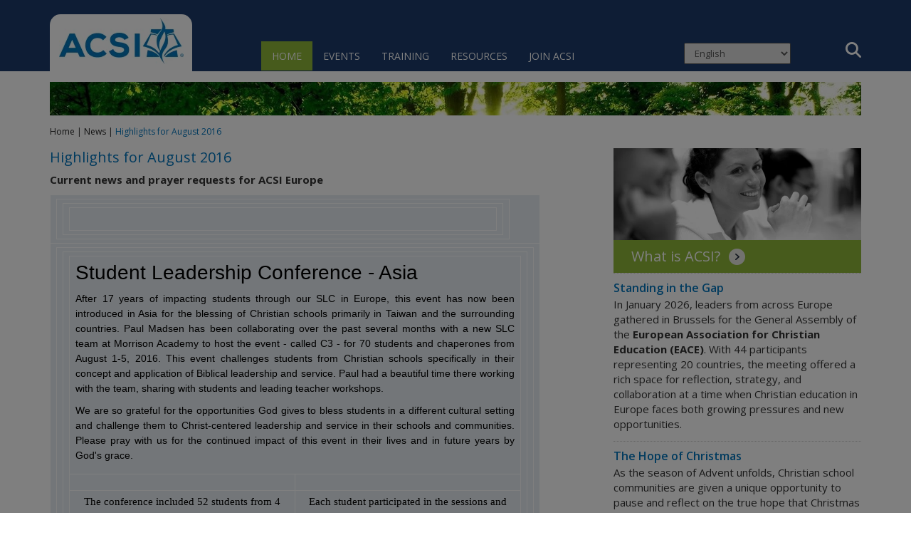

--- FILE ---
content_type: text/html; charset=UTF-8
request_url: https://acsieurope.org/en-us/home/news/Highlights-for-August-2016
body_size: 12650
content:
<!DOCTYPE HTML>
<html xmlns="http://www.w3.org/1999/xhtml" xml:lang="en-us" lang="en-us">
<head>
<meta http-equiv="content-type" content="text/html; charset=UTF-8" />
<base href="https://acsieurope.org/">
<title>Highlights for August 2016</title>
<link rel="canonical" href="https://acsieurope.org/en-us/home/news/Highlights-for-August-2016"/>
<meta property="og:url" content="https://acsieurope.org/en-us/home/news/Highlights-for-August-2016"/>
<meta property="og:type" content="website"/>
<meta property="og:title" content="Highlights for August 2016"/>
<meta property="og:description" content="Current news and prayer requests for ACSI Europe"/>
<meta name="description" content="Current news and prayer requests for ACSI Europe" />
<meta name="generator" content="Zenario 9.7.60788" />
<meta name="keywords" content="" />
<meta name="skin" content="acsi_europe"/>
<link type="image/png" rel="icon" href="https://acsieurope.org/public/images/4f2yb/ASCI-Europe-logo.png"/>
<link rel="apple-touch-icon-precomposed" href="https://acsieurope.org/public/images/5Mlbu/ACSI-icon.png"/>
<link rel="stylesheet" type="text/css" href="https://acsieurope.org/zenario/libs/yarn/@fortawesome/fontawesome-free/css/all.min.css?v=9.7.60788.t8g2pa"/>
<link rel="stylesheet" type="text/css" media="screen" href="https://acsieurope.org/zenario/libs/manually_maintained/mit/jqueryui/jquery-ui.min.css?v=9.7.60788.t8g2pa"/>
<style type="text/css">@media all and (max-width:768px){.grid_clear,.grid_space,.pad_slot,.responsive{display:none}}@media all and (min-width:769px){body{min-width:769px}.container_12{min-width:769px;max-width:1140px;margin:0 auto;padding:0}.container_12 .span{display:inline;float:left;margin-left:2.1%;margin-right:2.1%}.container_12 .span{margin-left:2.1%;margin-right:2.1%}.container_12 .span1{width:4.483%}.container_12 .span2{width:13.167%}.container_12 .span2 .span{margin-left:15.949%;margin-right:15.949%}.container_12 .span2 .span1{width:34.051%}.container_12 .span3{width:21.85%}.container_12 .span3 .span{margin-left:9.611%;margin-right:9.611%}.container_12 .span3 .span1{width:20.519%}.container_12 .span3 .span2{width:60.259%}.container_12 .span4{width:30.533%}.container_12 .span4 .span{margin-left:6.878%;margin-right:6.878%}.container_12 .span4 .span1{width:14.683%}.container_12 .span4 .span2{width:43.122%}.container_12 .span4 .span3{width:71.561%}.container_12 .span5{width:39.217%}.container_12 .span6{width:47.9%}.container_12 .span6 .span{margin-left:4.384%;margin-right:4.384%}.container_12 .span6 .span1{width:9.36%}.container_12 .span6 .span2{width:27.488%}.container_12 .span6 .span3{width:45.616%}.container_12 .span6 .span4{width:63.744%}.container_12 .span6 .span5{width:81.872%}.container_12 .span7{width:56.583%}.container_12 .span8{width:65.267%}.container_12 .span8 .span{margin-left:3.218%;margin-right:3.218%}.container_12 .span8 .span1{width:6.869%}.container_12 .span8 .span2{width:20.174%}.container_12 .span8 .span3{width:33.478%}.container_12 .span8 .span4{width:46.782%}.container_12 .span8 .span5{width:60.087%}.container_12 .span8 .span6{width:73.391%}.container_12 .span8 .span7{width:86.696%}.container_12 .span9{width:73.95%}.container_12 .span10{width:82.633%}.container_12 .span11{width:91.317%}.container_12 .span1_1{width:100%}.container_12 .span .span1_1,.container_12 .span .span .span1_1{width:100%}.container_12 .alpha{margin-left:0%}.container_12 .omega{margin-right:0%}.container .span .alpha,.container .span .span .alpha{margin-left:0}.container .span .omega,.container .span .span .omega{margin-right:0;margin-left:-50px}.container .omega{margin-left:-50px;float:right}.container:before,.container:after{content:'.'}.container:before,.container:after,.grid_clear,.pad_slot{width:0;height:0;font-size:0;line-height:0;display:block;overflow:hidden;visibility:hidden}.pad_slot{height:1px}.container:after,.grid_clear{clear:both}.responsive_only,.container .responsive_only{display:none}}</style>
<link rel="stylesheet" type="text/css" href="https://acsieurope.org/public/css/skin_3/t8g2pa.min.css"/>
<style type="text/css" id="plgslt_Top_1-styles">
#plgslt_Top_1_img { width: 175px; height: 65px; }
body.mobile #plgslt_Top_1_img { width: 121px; height: 45px; }
</style>
<style type="text/css" id="plgslt_Slot_Search-styles">
body.mobile #plgslt_Slot_Search_search_results { display: block; }
#plgslt_Slot_Search_html_results { width: 50% }
body.mobile #plgslt_Slot_Search_html_results { width: 100% }
#plgslt_Slot_Search_news_results { width: 50% }
body.mobile #plgslt_Slot_Search_news_results { width: 100% }
</style>
<style type="text/css" id="plgslt_Full_Width-styles">
#plgslt_Full_Width_img {
	display: block;
	width: 1140px;
	height: 47px;
	background-size: 1140px 47px;
	background-image: url('https://acsieurope.org/public/images/pR-3m/slogen_green.webp');
	background-repeat: no-repeat;
}
body.no_webp #plgslt_Full_Width_img {
	background-image: url('https://acsieurope.org/public/images/pR-3m/slogen_green.jpg');
}
</style>
<script type="text/javascript">var google_recaptcha = {
	sitekey: "6LdB9pkpAAAAAGC0AZI44DLGYfVwosFImixovPXq",
	theme: "light"
};</script>
<meta name="viewport" content="width=device-width, initial-scale=1"/>
<meta property="og:type" content="website">
<meta property="og:title" content="ACSI Europe">
<meta property="og:url" content="https://acsieurope.org/">
<meta property="og:image" content="https://acsieurope.org/cms/public/images/AxWeY/30-years.jpeg">
<meta property="og:description" content="ACSI exists to strengthen Christian schools and equip Christian educators worldwide as they prepare students academically and inspire them to become devoted followers of Jesus Christ.">
<link rel="preconnect" href="https://fonts.googleapis.com">
<link rel="preconnect" href="https://fonts.gstatic.com" crossorigin>
<link href="https://fonts.googleapis.com/css2?family=Open+Sans:ital,wght@0,300..800;1,300..800&display=swap" rel="stylesheet">
<script type='text/javascript' src='https://platform-api.sharethis.com/js/sharethis.js#property=65fd9759fb0d800012110554&product=sop' async='async'></script>
<script type="text/javascript">window.zenarioCodeVersion = "9.7.60788.t8g2pa"</script></head>
<body class="desktop no_js webkit chrome">
<script type="text/javascript">
(function(g,d,m,n,p,k){d.URLBasePath=k;var l=d.addEventListener,q=d.zOnLoad=function(a){d.$?$(a):l?l("DOMContentLoaded",a):a()},e=d.zenarioL={},h=e.set=function(a,b,c,f){c=c||"not_"+b;a||(f=b,b=c,c=f);g.body.className=g.body.className.replace(new RegExp("\\b("+c+")\\b","g"),"")+" "+b;e[c]=!(e[b]=!0)},r=e.resize=function(a){var b=e.set,c=a.responsive,f=d.innerWidth;b(a.fluid,"fluid","fixed");b(c&&f<a.minWidth,"mobile","desktop");b(!c||f>=a.maxWidth,"fullsize","notfullsize")},t=e.init=function(a){r(d.zenarioGrid=
a)};e.cType=m;e.layoutId=n;e.skinId=p;t({});h(!0,"js","no_js");h(1<d.devicePixelRatio,"retina");h("ontouchstart"in d||navigator.msMaxTouchPoints,"touchscreen","non_touchscreen");q(function(a){var b=g.querySelectorAll('a[href^="#"]:not([class^="mm-"])'),c=b.length,f=location;for(a=0;a<c;++a)b[a].href=f.pathname+f.search+b[a].href.replace(k,"")})})(document,window,"news",3,3,"https://acsieurope.org/");
</script>
<div id="fb-root"></div>
<script async defer crossorigin="anonymous" src="https://connect.facebook.net/en_GB/sdk.js#xfbml=1&version=v19.0" nonce="lhrNA92D"></script>

<!--googleoff: all-->
<div id="zenario_cookie_consent" class="zenario_cookie_consent cookies_explicit"></div>
<div id="zenario_cookie_consent_manage_popup" class="zenario_cookie_consent_manage_popup" style="opacity:0; visibility:hidden;"></div>
<script type="text/javascript" src="zenario/cookie_message.php?type=accept"></script>
<!--googleon: all-->
<div id="zenario_skin" class="zenario_skin">
<div id="zenario_layout" class="zenario_news_layout ltr">
<div id="zenario_citem" class="lang_en-us">
<script type="text/javascript">
	zenarioL.init({"cols":12,"minWidth":769,"maxWidth":1140,"fluid":true,"responsive":true});
</script>

<div class="slot Slot_After_Body">
	</div>
<div class="Grid_Header">
	<div class="container container_12">
		<div class="span span12 span1_1 alpha omega responsive_only slot  Top_Mobile_Menu">
			

					<div id="plgslt_Top_Mobile_Menu"  class="zenario_slot zenario_menu_responsive_push_pull zenario_menu_responsive_push_pull__default_style zenario_menu_responsive_push_pull_7421 zenario_slot_in_body"><nav id="plgslt_Top_Mobile_Menu_push_pull_menu" class="zenario_push_pull-menu zenario_push_pull-menu_offcanvas" aria-hidden="true" style="display:block;">
	<div class="zenario_push_pull-panels">

															
																															
																										
						
																												
							<div id="zz_node_1" class="zenario_push_pull-panel  zenario_push_pull-panel_opened   ">
																	<div class="zenario_push_pull-navbar">
										
										<a class="zenario_push_pull-navbar__title">
																							Menu
																					</a>

																			</div>
																<ul class="zenario_push_pull-listview">
														
																					
													
						<li id="plgslt_Top_Mobile_Menu_node_1" class="level1 level1_1 level1_on level1_1_on has_child zenario_push_pull-listitem">
							
							<a href="https://acsieurope.org/en-us/">Home</a>

													
															<a
									class="zenario_push_pull-btn zenario_push_pull-btn_next zenario_push_pull-listitem__btn"
									id="plgslt_Top_Mobile_Menu_node_1_toggle}}"
									onclick="zenario_menu_responsive_push_pull.menuNodeToggleOnclick('zz_node_1', 'zz_child_of_node_1', 'open');"
								>
									<span class="zenario_push_pull-sronly">Open submenu</span>
								</a>
													</li>

												
												
											
																			
						
													
						<li id="plgslt_Top_Mobile_Menu_node_3" class="level1 level1_2 has_child zenario_push_pull-listitem">
							
							<a href="https://acsieurope.org/en-us/events">Events</a>

													
															<a
									class="zenario_push_pull-btn zenario_push_pull-btn_next zenario_push_pull-listitem__btn"
									id="plgslt_Top_Mobile_Menu_node_3_toggle}}"
									onclick="zenario_menu_responsive_push_pull.menuNodeToggleOnclick('zz_node_1', 'zz_child_of_node_3', 'open');"
								>
									<span class="zenario_push_pull-sronly">Open submenu</span>
								</a>
													</li>

												
												
											
																			
						
													
						<li id="plgslt_Top_Mobile_Menu_node_13" class="level1 level1_3 has_child zenario_push_pull-listitem">
							
							<a href="https://acsieurope.org/en-us/training">Training</a>

													
															<a
									class="zenario_push_pull-btn zenario_push_pull-btn_next zenario_push_pull-listitem__btn"
									id="plgslt_Top_Mobile_Menu_node_13_toggle}}"
									onclick="zenario_menu_responsive_push_pull.menuNodeToggleOnclick('zz_node_1', 'zz_child_of_node_13', 'open');"
								>
									<span class="zenario_push_pull-sronly">Open submenu</span>
								</a>
													</li>

												
												
											
																			
						
													
						<li id="plgslt_Top_Mobile_Menu_node_14" class="level1 level1_4 has_child zenario_push_pull-listitem">
							
							<a href="https://acsieurope.org/en-us/resources">Resources</a>

													
															<a
									class="zenario_push_pull-btn zenario_push_pull-btn_next zenario_push_pull-listitem__btn"
									id="plgslt_Top_Mobile_Menu_node_14_toggle}}"
									onclick="zenario_menu_responsive_push_pull.menuNodeToggleOnclick('zz_node_1', 'zz_child_of_node_14', 'open');"
								>
									<span class="zenario_push_pull-sronly">Open submenu</span>
								</a>
													</li>

												
												
											
																			
						
													
						<li id="plgslt_Top_Mobile_Menu_node_15" class="level1 level1_5 has_child zenario_push_pull-listitem">
							
							<a href="https://acsieurope.org/en-us/membership">Join ACSI</a>

													
															<a
									class="zenario_push_pull-btn zenario_push_pull-btn_next zenario_push_pull-listitem__btn"
									id="plgslt_Top_Mobile_Menu_node_15_toggle}}"
									onclick="zenario_menu_responsive_push_pull.menuNodeToggleOnclick('zz_node_1', 'zz_child_of_node_15', 'open');"
								>
									<span class="zenario_push_pull-sronly">Open submenu</span>
								</a>
													</li>

																																			
								
															
																	<li id="push_pull_search_box" class="level1 zenario_menu_node zenario_menu_node_special search_box">
										<form class="search_entry_box" action="https://acsieurope.org/en-us/search" method="post">
											<input type="text" class="search_entry_input_box" id="plgslt_Top_Mobile_Menu_search_input_box" name="searchString" value=""
																							/>
											<input type="submit" class="search_entry_button" value="Search" />
										</form>
									</li>
															
													
														</ul>
							</div>
												
					
																											
																										
																										
																												
							<div id="zz_child_of_node_1" class="zenario_push_pull-panel  zenario_push_pull-hidden  ">
																	<div class="zenario_push_pull-navbar">
																					<a
												class="zenario_push_pull-btn zenario_push_pull-btn_prev zenario_push_pull-navbar__btn"
												onclick="zenario_menu_responsive_push_pull.menuNodeToggleOnclick('zz_node_1', 'zz_child_of_node_1', 'close');"
											>
												<span class="zenario_push_pull-sronly">Close submenu</span>
											</a>
										
										<a class="zenario_push_pull-navbar__title">
																							Home
																					</a>

																					<span class="zenario_push_pull-btn zenario_push_pull-navbar__btn"></span>
																			</div>
																<ul class="zenario_push_pull-listview">
														
																					
													
						<li id="plgslt_Top_Mobile_Menu_node_5" class="level2 level2_6 zenario_push_pull-listitem">
							
							<a href="https://acsieurope.org/en-us/home/about">About Us</a>

													
													</li>

												
												
											
																			
						
													
						<li id="plgslt_Top_Mobile_Menu_node_94" class="level2 level2_7 zenario_push_pull-listitem">
							
							<a href="https://acsieurope.org/en-us/home/acsi-staff">Our Team</a>

													
													</li>

												
												
											
																			
						
													
						<li id="plgslt_Top_Mobile_Menu_node_18" class="level2 level2_8 level2_on level2_8_on has_child zenario_push_pull-listitem">
							
							<a href="https://acsieurope.org/en-us/home/news">News</a>

													
															<a
									class="zenario_push_pull-btn zenario_push_pull-btn_next zenario_push_pull-listitem__btn"
									id="plgslt_Top_Mobile_Menu_node_18_toggle}}"
									onclick="zenario_menu_responsive_push_pull.menuNodeToggleOnclick('zz_child_of_node_1', 'zz_child_of_node_18', 'open');"
								>
									<span class="zenario_push_pull-sronly">Open submenu</span>
								</a>
													</li>

												
												
											
																			
						
													
						<li id="plgslt_Top_Mobile_Menu_node_29" class="level2 level2_9 zenario_push_pull-listitem">
							
							<a href="https://acsieurope.org/en-us/home/invest">Invest in ACSI</a>

													
													</li>

												
												
											
																			
						
													
						<li id="plgslt_Top_Mobile_Menu_node_30" class="level2 level2_10 zenario_push_pull-listitem">
							
							<a href="https://acsieurope.org/en-us/home/contact">Contact</a>

													
													</li>

												
														</ul>
							</div>
												
					
																				
																			
																										
																												
							<div id="zz_child_of_node_3" class="zenario_push_pull-panel  zenario_push_pull-hidden  ">
																	<div class="zenario_push_pull-navbar">
																					<a
												class="zenario_push_pull-btn zenario_push_pull-btn_prev zenario_push_pull-navbar__btn"
												onclick="zenario_menu_responsive_push_pull.menuNodeToggleOnclick('zz_node_1', 'zz_child_of_node_3', 'close');"
											>
												<span class="zenario_push_pull-sronly">Close submenu</span>
											</a>
										
										<a class="zenario_push_pull-navbar__title">
																							Events
																					</a>

																					<span class="zenario_push_pull-btn zenario_push_pull-navbar__btn"></span>
																			</div>
																<ul class="zenario_push_pull-listview">
														
																					
													
						<li id="plgslt_Top_Mobile_Menu_node_12" class="level2 level2_11 zenario_push_pull-listitem">
							
							<a href="https://acsieurope.org/en-us/events/administrator-conferences">Administrator Conferences</a>

													
													</li>

												
												
											
																			
						
													
						<li id="plgslt_Top_Mobile_Menu_node_19" class="level2 level2_12 zenario_push_pull-listitem">
							
							<a href="https://acsieurope.org/en-us/events/teacher-events">Teacher Events</a>

													
													</li>

												
												
											
																			
						
													
						<li id="plgslt_Top_Mobile_Menu_node_20" class="level2 level2_13 zenario_push_pull-listitem">
							
							<a href="https://acsieurope.org/en-us/events/student-leadership-conferences">Student Leadership Conferences</a>

													
													</li>

												
														</ul>
							</div>
												
					
																				
																			
																										
																												
							<div id="zz_child_of_node_13" class="zenario_push_pull-panel  zenario_push_pull-hidden  ">
																	<div class="zenario_push_pull-navbar">
																					<a
												class="zenario_push_pull-btn zenario_push_pull-btn_prev zenario_push_pull-navbar__btn"
												onclick="zenario_menu_responsive_push_pull.menuNodeToggleOnclick('zz_node_1', 'zz_child_of_node_13', 'close');"
											>
												<span class="zenario_push_pull-sronly">Close submenu</span>
											</a>
										
										<a class="zenario_push_pull-navbar__title">
																							Training
																					</a>

																					<span class="zenario_push_pull-btn zenario_push_pull-navbar__btn"></span>
																			</div>
																<ul class="zenario_push_pull-listview">
														
																					
													
						<li id="plgslt_Top_Mobile_Menu_node_17" class="level2 level2_14 zenario_push_pull-listitem">
							
							<a href="https://acsieurope.org/en-us/training/online-training">Online Training</a>

													
													</li>

												
												
											
																			
						
													
						<li id="plgslt_Top_Mobile_Menu_node_90" class="level2 level2_15 zenario_push_pull-listitem">
							
							<a href="https://acsieurope.org/en-us/training/on-site-training">On Site Training</a>

													
													</li>

												
												
											
																			
						
													
						<li id="plgslt_Top_Mobile_Menu_node_34" class="level2 level2_16 zenario_push_pull-listitem">
							
							<a href="https://acsieurope.org/en-us/training/training-programs">Accredited Training</a>

													
													</li>

												
												
											
																			
						
													
						<li id="plgslt_Top_Mobile_Menu_node_35" class="level2 level2_17 link_external zenario_push_pull-listitem">
							
							<a href="https://acsieurope.net/moodle" target="_blank">Moodle Platform</a>

													
													</li>

												
														</ul>
							</div>
												
					
																				
																			
																										
																												
							<div id="zz_child_of_node_14" class="zenario_push_pull-panel  zenario_push_pull-hidden  ">
																	<div class="zenario_push_pull-navbar">
																					<a
												class="zenario_push_pull-btn zenario_push_pull-btn_prev zenario_push_pull-navbar__btn"
												onclick="zenario_menu_responsive_push_pull.menuNodeToggleOnclick('zz_node_1', 'zz_child_of_node_14', 'close');"
											>
												<span class="zenario_push_pull-sronly">Close submenu</span>
											</a>
										
										<a class="zenario_push_pull-navbar__title">
																							Resources
																					</a>

																					<span class="zenario_push_pull-btn zenario_push_pull-navbar__btn"></span>
																			</div>
																<ul class="zenario_push_pull-listview">
														
																					
													
						<li id="plgslt_Top_Mobile_Menu_node_84" class="level2 level2_18 zenario_push_pull-listitem">
							
							<a href="https://acsieurope.org/en-us/resources/school-improvement-platform-access">Christian School Improvement</a>

													
													</li>

												
												
											
																			
						
													
						<li id="plgslt_Top_Mobile_Menu_node_37" class="level2 level2_19 link_external zenario_push_pull-listitem">
							
							<a href="https://acsieu.org/wp/" target="_blank">ACSI Europe Blog</a>

													
													</li>

												
												
											
																			
						
													
						<li id="plgslt_Top_Mobile_Menu_node_24" class="level2 level2_20 zenario_push_pull-listitem">
							
							<a href="https://acsieurope.org/en-us/resources/articles">Articles</a>

													
													</li>

												
												
											
																			
						
													
						<li id="plgslt_Top_Mobile_Menu_node_25" class="level2 level2_21 zenario_push_pull-listitem">
							
							<a href="https://acsieurope.org/en-us/resources/acsi-newsletters">Newsletters</a>

													
													</li>

												
												
											
																			
						
													
						<li id="plgslt_Top_Mobile_Menu_node_26" class="level2 level2_22 zenario_push_pull-listitem">
							
							<a href="https://acsieurope.org/en-us/resources/student-services">Student Services</a>

													
													</li>

												
												
											
																			
						
													
						<li id="plgslt_Top_Mobile_Menu_node_92" class="level2 level2_23 zenario_push_pull-listitem">
							
							<a href="https://acsieurope.org/en-us/resources/christian-teacher-openings">Teacher openings</a>

													
													</li>

												
														</ul>
							</div>
												
					
																				
																			
																										
																												
							<div id="zz_child_of_node_15" class="zenario_push_pull-panel  zenario_push_pull-hidden  ">
																	<div class="zenario_push_pull-navbar">
																					<a
												class="zenario_push_pull-btn zenario_push_pull-btn_prev zenario_push_pull-navbar__btn"
												onclick="zenario_menu_responsive_push_pull.menuNodeToggleOnclick('zz_node_1', 'zz_child_of_node_15', 'close');"
											>
												<span class="zenario_push_pull-sronly">Close submenu</span>
											</a>
										
										<a class="zenario_push_pull-navbar__title">
																							Join ACSI
																					</a>

																					<span class="zenario_push_pull-btn zenario_push_pull-navbar__btn"></span>
																			</div>
																<ul class="zenario_push_pull-listview">
														
																					
													
						<li id="plgslt_Top_Mobile_Menu_node_23" class="level2 level2_24 zenario_push_pull-listitem">
							
							<a href="https://acsieurope.org/en-us/membership/school-membership">School Community</a>

													
													</li>

												
												
											
																			
						
													
						<li id="plgslt_Top_Mobile_Menu_node_83" class="level2 level2_25 zenario_push_pull-listitem">
							
							<a href="https://acsieurope.org/en-us/membership/csip-access">Associations and Organizations</a>

													
													</li>

												
												
											
																			
						
													
						<li id="plgslt_Top_Mobile_Menu_node_22" class="level2 level2_26 link_external node_login zenario_push_pull-listitem">
							
							<a href="https://acsieu.org/csip/login.php?lang=en">CSIP User Login</a>

													
													</li>

												
												
											
																			
						
													
						<li id="plgslt_Top_Mobile_Menu_node_28" class="level2 level2_27 link_external zenario_push_pull-listitem">
							
							<a href="https://acsieu.org/csip/?page=directory" target="_blank">Directory</a>

													
													</li>

												
														</ul>
							</div>
												
					
																											
																										
																										
																												
							<div id="zz_child_of_node_18" class="zenario_push_pull-panel  zenario_push_pull-hidden  ">
																	<div class="zenario_push_pull-navbar">
																					<a
												class="zenario_push_pull-btn zenario_push_pull-btn_prev zenario_push_pull-navbar__btn"
												onclick="zenario_menu_responsive_push_pull.menuNodeToggleOnclick('zz_child_of_node_1', 'zz_child_of_node_18', 'close');"
											>
												<span class="zenario_push_pull-sronly">Close submenu</span>
											</a>
										
										<a class="zenario_push_pull-navbar__title">
																							News
																					</a>

																					<span class="zenario_push_pull-btn zenario_push_pull-navbar__btn"></span>
																			</div>
																<ul class="zenario_push_pull-listview">
														
																					
													
						<li id="plgslt_Top_Mobile_Menu_node_783" class="level3 level3_28 zenario_push_pull-listitem">
							
							<a href="https://acsieurope.org/en-us/home/news/course-offering-foundations-of-leadership">Course Offering - Foundations of leadership</a>

													
													</li>

												
														</ul>
							</div>
												
					
												
	</div>
</nav>

<a id="plgslt_Top_Mobile_Menu_mmenu-hamburger" class="zenario_push_pull-hamburger preventScrolling" onclick="zenario_menu_responsive_push_pull.hamburgerOnclick('plgslt_Top_Mobile_Menu', 'open')">
	<span class="top-bar"></span>
	<span class="middle-bar"></span>
	<span class="bottom-bar"></span>
</a>
					</div>		</div>
		<div class="grid_clear"></div>
		<div class="span span12 span1_1 Top_Area alpha omega">
			<div class="span span3 span1_4 alpha slot  Top_1">
				

					<div id="plgslt_Top_1"  class="zenario_slot zenario_banner logo zenario_image_container zenario_banner_7 zenario_slot_in_body">
<div class="banner_wrap"><div class="banner_wrap_outer"><div class="banner_wrap_inner" >
	
			
	<div class="banner_image">
					<a
				
				href="https://acsieurope.org/en-us/"
			>
						<picture>
	<source srcset="https://acsieurope.org/public/images/7tKrj/121_45/acsi-logo-v2.webp 1x, https://acsieurope.org/public/images/7tKrj/242_90/acsi-logo-v2.webp 2x" media="(max-width: 768px)" type="image/webp">
	<source srcset="https://acsieurope.org/public/images/7tKrj/121_45/acsi-logo-v2.jpg 1x, https://acsieurope.org/public/images/7tKrj/242_90/acsi-logo-v2.jpg 2x" media="(max-width: 768px)" type="image/jpeg">
	<source srcset="https://acsieurope.org/public/images/7tKrj/175_65/acsi-logo-v2.webp 1x, https://acsieurope.org/public/images/7tKrj/350_130/acsi-logo-v2.webp 2x" type="image/webp">
	<source srcset="https://acsieurope.org/public/images/7tKrj/350_130/acsi-logo-v2.jpg 2x" type="image/jpeg">
	<img
		id="plgslt_Top_1_img"
		src="https://acsieurope.org/public/images/7tKrj/175_65/acsi-logo-v2.jpg"
		type="image/jpeg"
		alt="ACSI Europe logo"
	/>
</picture>

				
				
									</a>
			</div>
		
	</div></div></div>
					</div>			</div>
			<div class="span span6 span1_2 responsive slot  Top_2">
				

					<div id="plgslt_Top_2"  class="zenario_slot zenario_menu zenario_menu__default_style zenario_menu_4 zenario_slot_in_body">

<div class="wrap_menu ">
<div class="wrap_menu_outer">
<div class="wrap_menu_inner">
							
			
			<ul>
				<li class="level1 level1_1 level1_on level1_1_on has_child">
					<span class="menu_image"></span>
										
					<a href="https://acsieurope.org/en-us/">Home</a>
					
										
																				<ul>
									<li class="level2 level2_1">
					<span class="menu_image"></span>
										
					<a href="https://acsieurope.org/en-us/home/about">About Us</a>
					
										
									</li>
												<li class="level2 level2_2">
					<span class="menu_image"></span>
										
					<a href="https://acsieurope.org/en-us/home/acsi-staff">Our Team</a>
					
										
									</li>
												<li class="level2 level2_3 level2_on level2_3_on has_child">
					<span class="menu_image"></span>
										
					<a href="https://acsieurope.org/en-us/home/news">News</a>
					
										
									</li>
												<li class="level2 level2_4">
					<span class="menu_image"></span>
										
					<a href="https://acsieurope.org/en-us/home/invest">Invest in ACSI</a>
					
										
									</li>
												<li class="level2 level2_5">
					<span class="menu_image"></span>
										
					<a href="https://acsieurope.org/en-us/home/contact">Contact</a>
					
										
									</li>
						</ul>

																						</li>
			</ul>
								
			
			<ul>
				<li class="level1 level1_2 has_child">
					<span class="menu_image"></span>
										
					<a href="https://acsieurope.org/en-us/events">Events</a>
					
										
																				<ul>
									<li class="level2 level2_1">
					<span class="menu_image"></span>
										
					<a href="https://acsieurope.org/en-us/events/administrator-conferences">Administrator Conferences</a>
					
										
									</li>
												<li class="level2 level2_2">
					<span class="menu_image"></span>
										
					<a href="https://acsieurope.org/en-us/events/teacher-events">Teacher Events</a>
					
										
									</li>
												<li class="level2 level2_3">
					<span class="menu_image"></span>
										
					<a href="https://acsieurope.org/en-us/events/student-leadership-conferences">Student Leadership Conferences</a>
					
										
									</li>
						</ul>

																						</li>
			</ul>
								
			
			<ul>
				<li class="level1 level1_3 has_child">
					<span class="menu_image"></span>
										
					<a href="https://acsieurope.org/en-us/training">Training</a>
					
										
																				<ul>
									<li class="level2 level2_1">
					<span class="menu_image"></span>
										
					<a href="https://acsieurope.org/en-us/training/online-training">Online Training</a>
					
										
									</li>
												<li class="level2 level2_2">
					<span class="menu_image"></span>
										
					<a href="https://acsieurope.org/en-us/training/on-site-training">On Site Training</a>
					
										
									</li>
												<li class="level2 level2_3">
					<span class="menu_image"></span>
										
					<a href="https://acsieurope.org/en-us/training/training-programs">Accredited Training</a>
					
										
									</li>
												<li class="level2 level2_4 link_external">
					<span class="menu_image"></span>
										
					<a href="https://acsieurope.net/moodle" target="_blank">Moodle Platform</a>
					
										
									</li>
						</ul>

																						</li>
			</ul>
								
			
			<ul>
				<li class="level1 level1_4 has_child">
					<span class="menu_image"></span>
										
					<a href="https://acsieurope.org/en-us/resources">Resources</a>
					
										
																				<ul>
									<li class="level2 level2_1">
					<span class="menu_image"></span>
										
					<a href="https://acsieurope.org/en-us/resources/school-improvement-platform-access">Christian School Improvement</a>
					
										
									</li>
												<li class="level2 level2_2 link_external">
					<span class="menu_image"></span>
										
					<a href="https://acsieu.org/wp/" target="_blank">ACSI Europe Blog</a>
					
										
									</li>
												<li class="level2 level2_3">
					<span class="menu_image"></span>
										
					<a href="https://acsieurope.org/en-us/resources/articles">Articles</a>
					
										
									</li>
												<li class="level2 level2_4">
					<span class="menu_image"></span>
										
					<a href="https://acsieurope.org/en-us/resources/acsi-newsletters">Newsletters</a>
					
										
									</li>
												<li class="level2 level2_5">
					<span class="menu_image"></span>
										
					<a href="https://acsieurope.org/en-us/resources/student-services">Student Services</a>
					
										
									</li>
												<li class="level2 level2_6">
					<span class="menu_image"></span>
										
					<a href="https://acsieurope.org/en-us/resources/christian-teacher-openings">Teacher openings</a>
					
										
									</li>
						</ul>

																						</li>
			</ul>
								
			
			<ul>
				<li class="level1 level1_5 has_child">
					<span class="menu_image"></span>
										
					<a href="https://acsieurope.org/en-us/membership">Join ACSI</a>
					
										
																				<ul>
									<li class="level2 level2_1">
					<span class="menu_image"></span>
										
					<a href="https://acsieurope.org/en-us/membership/school-membership">School Community</a>
					
										
									</li>
												<li class="level2 level2_2">
					<span class="menu_image"></span>
										
					<a href="https://acsieurope.org/en-us/membership/csip-access">Associations and Organizations</a>
					
										
									</li>
												<li class="level2 level2_3 link_external node_login">
					<span class="menu_image"></span>
										
					<a href="https://acsieu.org/csip/login.php?lang=en">CSIP User Login</a>
					
										
									</li>
												<li class="level2 level2_4 link_external">
					<span class="menu_image"></span>
										
					<a href="https://acsieu.org/csip/?page=directory" target="_blank">Directory</a>
					
										
									</li>
						</ul>

																						</li>
			</ul>
			
	</div>
</div>
</div>

		
					</div>			</div>
			<div class="span span2 span1_6 slot  Top_3">
				

					<div id="plgslt_Top_3"  class="zenario_slot zenario_language_picker select_box zenario_language_picker_1 zenario_slot_in_body"><div class="lang_pick_box">
			<div class="lang_choose_text">Choose your language:</div>
		<div class="lang_choices">
		<select id="nav" name="nav" onchange="location.href=this.value">
												<option value="https://acsieurope.org/cs/">Česky</option>
				
																<option value="https://acsieurope.org/en-us/home/news/Highlights-for-August-2016" selected="selected">English</option>
				
																<option value="https://acsieurope.org/es/">Español</option>
				
																<option value="https://acsieurope.org/fr/">Français</option>
				
																<option value="https://acsieurope.org/hu/">Magyar</option>
				
																<option value="https://acsieurope.org/pl/">Polski</option>
				
																<option value="https://acsieurope.org/ro/">Română</option>
				
																<option value="https://acsieurope.org/ru/">русский</option>
				
									</select>
	</div>
</div>
					</div>			</div>
			<div class="span span1 span1_12 omega responsive slot  Slot_Search">
				

					<div id="plgslt_Slot_Search"  class="zenario_slot zenario_advanced_search zenario_advanced_search__default_style zenario_advanced_search_7409 zenario_slot_in_body">
			<div id="plgslt_Slot_Search_search_button_panel" class="search_button_panel">
			<div
				id="plgslt_Slot_Search_search_button"
				class="search_button"
				onclick="zenario_advanced_search.searchButtonOnClick('plgslt_Slot_Search');"
				style="display: block;"
			>
				Open search
			</div>
		</div>
		
					
	<div id="plgslt_Slot_Search-search_entry_box_panel" class="search_entry_box_panel" style="display: none;">

<div class="search_area">
	<div class="zenario_advanced_search_criteria">
		    <form type="post" action="https://acsieurope.org/en-us/search">
        <div>
                        
            
            
            
            
            <input
                id="plgslt_Slot_Search-search_input_box"
                type="text"
                class="search_input_box"
                name="searchString"

                
                value="" 
                onkeyup="zenario_advanced_search.onKeyUp('plgslt_Slot_Search', this, 'html', 'search_entry_box', 3000, '1');"
                autocomplete="off"
            />

			<input
				type="submit"
				class="search_entry_button"
				name="doSearch"
				value="Search"
							/>

                            <span
                    id = "plgslt_Slot_Search_close_button"
                    class="close_button"
                    onclick="zenario_advanced_search.closeButtonOnClick('plgslt_Slot_Search', 'search_entry_box');"
                >
                    X
                </span>
            
                        
                    </div>
    
				</form>
	</div>

	<div id="plgslt_Slot_Search_results" class="zenario_advanced_search_results">
						
							
									
						
			</div>
</div>

	</div>

					</div>			</div>
		</div>
	</div>
</div>
<div class="Grid_Body">
	<div class="container container_12">
		<div class="span span12 span1_1 alpha omega slot  Full_Width">
			

					<div id="plgslt_Full_Width"  class="zenario_slot zenario_banner banner_masthead zenario_banner_8 zenario_slot_in_body">
<div class="banner_wrap"><div class="banner_wrap_outer"><div class="banner_wrap_inner" >
	
			
					<a
				
	id="plgslt_Full_Width_img"
				
			>
						

				
				
									</a>
				
	</div></div></div>
					</div>		</div>
		<div class="grid_clear"></div>
		<div class="span span12 span1_1 Main_Area alpha omega">
			<div class="span span12 span1_1 alpha omega slot  Slot_Breadcrumb">
				

					<div id="plgslt_Slot_Breadcrumb"  class="zenario_slot zenario_breadcrumbs zenario_breadcrumbs__default_style zenario_breadcrumbs_2 zenario_slot_in_body">
					
	<span class="
		breadcrumb
		level1 level1_1 level1_on level1_1_on
			">
		<a href="https://acsieurope.org/en-us/">Home</a>
		
				
					</span>
			|
		
	<span class="
		breadcrumb
		level2 level2_1 level2_on level2_1_on
			">
		<a href="https://acsieurope.org/en-us/home/news">News</a>
		
				
					</span>
			|
		
	<span class="
		breadcrumb
		level3 level3_1 level3_on level3_1_on current
			">
		<a href="https://acsieurope.org/en-us/home/news/Highlights-for-August-2016">Highlights for August 2016</a>
		
				
					</span>



					</div>			</div>
			<div class="grid_clear"></div>
			<div class="span span8 span2_3 alpha slot  Main">
				

					<div id="plgslt_Main"  class="zenario_slot zenario_html_snippet zenario_html_snippet__default_style news_571_Main_zenario_html_snippet zenario_slot_in_body">
	<div class="zenario_wysiwyg">
<h2>Highlights for August 2016</h2><p><b>Current news and prayer requests for ACSI Europe</b></p><table border="0" cellpadding="0" cellspacing="0" style="border-collapse:collapse; color:rgb(0, 0, 0); font-family:-webkit-standard; width:600px">
	<tbody>
		<tr>
			<td>
			<table align="center" border="0" cellpadding="0" cellspacing="0" class="templateContainer" style="border-collapse:collapse; max-width:600px !important; width:600px !important">
				<tbody>
					<tr>
						<td>
						<table border="0" cellpadding="0" cellspacing="0" class="mcnImageBlock" style="border-collapse:collapse; min-width:100%; width:603px">
							<tbody>
								<tr>
									<td>
									<table align="left" border="0" cellpadding="0" cellspacing="0" class="mcnImageContentContainer" style="border-collapse:collapse; min-width:100%; width:601px">
										<tbody>
											<tr>
												<td style="text-align:center"><img alt="" class="mcnImage" src="https://gallery.mailchimp.com/9c6146e4ad11fab6c9e8388d7/images/e62bc76e-23fb-482a-8edd-830231c2727e.jpg" style="border:0px; display:inline !important; height:auto; max-width:1020px; outline:none; padding-bottom:0px; vertical-align:bottom; width:600px" /></td>
											</tr>
										</tbody>
									</table>
									</td>
								</tr>
							</tbody>
						</table>
						</td>
					</tr>
				</tbody>
			</table>
			</td>
		</tr>
		<tr>
			<td>
			<table align="center" border="0" cellpadding="0" cellspacing="0" class="templateContainer" style="border-collapse:collapse; max-width:600px !important; width:600px !important">
				<tbody>
					<tr>
						<td>
						<table border="0" cellpadding="0" cellspacing="0" class="mcnTextBlock" style="border-collapse:collapse; min-width:100%; width:604px">
							<tbody>
								<tr>
									<td>
									<table align="left" border="0" cellpadding="0" cellspacing="0" class="mcnTextContentContainer" style="border-collapse:collapse; max-width:100%; min-width:100%; width:602px">
										<tbody>
											<tr>
												<td colspan="2">
												<h1 style="text-align:justify"><span style="font-family:arial,helvetica,sans-serif">Student Leadership Conference - Asia</span></h1>

												<p style="text-align:justify"><span style="font-size:14px"><span style="font-family:arial,helvetica,sans-serif">After 17 years of impacting students through our SLC in Europe, this event has now been introduced in Asia for the blessing of Christian schools primarily in Taiwan and the surrounding countries. Paul Madsen has been collaborating over the past several months with a new SLC team at Morrison Academy to host the event - called C3 - for 70 students and chaperones from August 1-5, 2016. This event challenges students from Christian schools specifically in their concept and application of Biblical leadership and service. Paul had a beautiful time there working with the team, sharing with students and leading teacher workshops.</span></span></p>

												<p style="text-align:justify"><span style="font-size:14px"><span style="font-family:arial,helvetica,sans-serif">We are so grateful for the opportunities God gives to bless students in a different cultural setting and challenge them to Christ-centered leadership and service in their schools and communities. Please pray with us for the continued impact of this event in their lives and in future years by God&#39;s grace.</span></span></p>
												</td>
											</tr>
											<tr>
												<td><img alt="" class="mcnImage" src="https://gallery.mailchimp.com/9c6146e4ad11fab6c9e8388d7/images/f7ec4df5-54a0-4c94-b9c8-f2f32dd26c78.jpg" style="border:0px; height:auto; margin:6px 18px; max-width:602px; outline:none; vertical-align:bottom; width:264px" /></td>
												<td><img alt="" class="mcnImage" src="https://gallery.mailchimp.com/9c6146e4ad11fab6c9e8388d7/images/428f2c29-d8b2-499c-9632-d2efe198f54e.jpg" style="border:0px; height:auto; margin:6px 18px; max-width:1024px; outline:none; vertical-align:bottom; width:264px" /></td>
											</tr>
											<tr>
												<td style="text-align:center">The conference included 52 students from 4 different schools.</td>
												<td style="text-align:center">Each student participated in the sessions and activities designed to help them think about Leadership in terms of Commission, Compassion and Calling.</td>
											</tr>
											<tr>
												<td><img alt="" class="mcnImage" src="https://gallery.mailchimp.com/9c6146e4ad11fab6c9e8388d7/images/0375259b-0b83-4a47-aaa8-62ad9dc72e3f.jpg" style="border:0px; height:auto; margin:6px 18px; max-width:742px; outline:none; vertical-align:bottom; width:264px" /></td>
												<td><img alt="" class="mcnImage" src="https://gallery.mailchimp.com/9c6146e4ad11fab6c9e8388d7/images/2b2da1aa-6b67-4ed5-94b7-9d578ace169b.jpg" style="border:0px; height:auto; margin:6px 18px; max-width:400px; outline:none; vertical-align:bottom; width:264px" /></td>
											</tr>
											<tr>
												<td style="text-align:center">Ben Yap, director of ACSI Australia, led the main sessions and challenged students to answer God&#39;s call to lead and serve. The sessions included practical lessons on Commission, Compassion, Calling and Prayer.</td>
												<td style="text-align:center">One day was spent in ministry to elderly and disabled Taiwanese people through a local hospital. This reinforced the concept of compassion as each student interacted with these new friends in games, music and conversation.</td>
											</tr>
										</tbody>
									</table>
									</td>
								</tr>
							</tbody>
						</table>
						</td>
					</tr>
				</tbody>
			</table>
			</td>
		</tr>
		<tr>
			<td>
			<table align="center" border="0" cellpadding="0" cellspacing="0" class="templateContainer" style="border-collapse:collapse; max-width:600px !important; width:600px !important">
				<tbody>
					<tr>
						<td>
						<table border="0" cellpadding="0" cellspacing="0" class="mcnTextBlock" style="border-collapse:collapse; min-width:100%; width:597px">
							<tbody>
								<tr>
									<td>
									<table align="left" border="0" cellpadding="0" cellspacing="0" class="mcnTextContentContainer" style="border-collapse:collapse; max-width:100%; min-width:100%; width:595px">
										<tbody>
											<tr>
												<td>
												<div style="text-align: justify;">&nbsp;</div>

												<div style="text-align: justify;"><span style="font-family:arial,helvetica,sans-serif"><span style="font-size:14px">Now, please pray for our 18th annual Student Leadership Conference in Hungary from September 28 - October 1, which will include over 350 participants from 40 Christian schools and 18 countries. Bill Stevens will be speaking on the theme &quot;Picking up the Towel of Leadership&quot;. We want to see God move in each of their lives and call them to serve and lead for Him in their communities. You can learn more about SLC Europe 2016 at&nbsp;<a href="https://acsieurope.org/home/Student-Leadership-Conference-2016/16/258/en/" style="color: rgb(43, 170, 223);" target="_blank">acsieurope.org/home/SLC-2016/16/258/en/</a></span></span></div>

												<div style="text-align: justify;">&nbsp;</div>
												</td>
											</tr>
										</tbody>
									</table>
									</td>
								</tr>
							</tbody>
						</table>

						<table border="0" cellpadding="0" cellspacing="0" class="mcnImageBlock" style="border-collapse:collapse; min-width:100%; width:597px">
							<tbody>
								<tr>
									<td>
									<table align="left" border="0" cellpadding="0" cellspacing="0" class="mcnImageContentContainer" style="border-collapse:collapse; min-width:100%; width:595px">
										<tbody>
											<tr>
												<td style="text-align:center">
												<p><img alt="" class="mcnImage" src="https://gallery.mailchimp.com/9c6146e4ad11fab6c9e8388d7/images/e52bd174-e84d-430f-9354-fa502f7663e9.jpg" style="border:0px; display:inline !important; height:auto; max-width:751px; outline:none; padding-bottom:0px; vertical-align:bottom; width:564px" /></p>

												<p>&nbsp;</p>
												</td>
											</tr>
										</tbody>
									</table>
									</td>
								</tr>
							</tbody>
						</table>
						</td>
					</tr>
				</tbody>
			</table>
			</td>
		</tr>
	</tbody>
</table>

<table border="0" cellpadding="0" cellspacing="0" class="mcnDividerBlock" style="border-collapse:collapse; color:rgb(0, 0, 0); font-family:-webkit-standard; table-layout:fixed !important; width:600px">
	<tbody>
		<tr>
			<td>&nbsp;</td>
		</tr>
	</tbody>
</table>

<table border="0" cellpadding="0" cellspacing="0" class="mcnImageBlock" style="border-collapse:collapse; color:rgb(0, 0, 0); font-family:-webkit-standard; width:600px">
	<tbody>
		<tr>
			<td>
			<table align="left" border="0" cellpadding="0" cellspacing="0" class="mcnImageContentContainer" style="border-collapse:collapse; min-width:100%; width:100%">
				<tbody>
					<tr>
						<td style="text-align:center"><img alt="" class="mcnImage" src="https://gallery.mailchimp.com/9c6146e4ad11fab6c9e8388d7/images/15f217b6-c367-470e-8fa3-de64fe8aa4e3.jpg" style="border:0px; display:inline !important; height:auto; max-width:1024px; outline:none; padding-bottom:0px; vertical-align:bottom; width:564px" /></td>
					</tr>
				</tbody>
			</table>
			</td>
		</tr>
	</tbody>
</table>

<table border="0" cellpadding="0" cellspacing="0" class="mcnTextBlock" style="border-collapse:collapse; color:rgb(0, 0, 0); font-family:-webkit-standard; width:600px">
	<tbody>
		<tr>
			<td>
			<table align="left" border="0" cellpadding="0" cellspacing="0" class="mcnTextContentContainer" style="border-collapse:collapse; max-width:100%; min-width:100%; width:100%">
				<tbody>
					<tr>
						<td><span style="font-size:21px"><span style="color:rgb(128, 0, 0)"><strong>ACSI Europe taught two summer institutes this month.&nbsp;</strong></span></span><br />
						<span style="font-size:14px"><strong>The first one was on &quot;21st Century Learning in the Christian School&quot;.</strong>&nbsp;This course was the first time we offered our training in a blended format. Besides the in-class sessions, course participants also used our Moodle Online Learning Management System.&nbsp;<br />
						<strong>Topics included:</strong>&nbsp;Why is 21st Century Learning Critical for the Christian School?&nbsp;Comparing/Contrasting 20th and 21st Century Education Paradigms.&nbsp;What Teaching Methods did Jesus Use?&nbsp;Framework for 21st Century Learning. Developing Learning and Innovation Skills (Critical Thinking, Communication, Collaboration, Creativity).&nbsp;Enhancing Your 21st Century Classroom Practices (Blended Learning, Digital Classroom, Debate, Cooperative Learning, Formative Assessment, Bloom&#39;s Mastery Learning and Taxonomy, Daggett&#39;s Application Model, Project Based Learning.<br />
						<br />
						<strong>The second institute offered training on &quot;Teaching with a Mentor&#39;s Heart&quot;.</strong>This course was designed to equip Christian teachers for successful ministry and service among their students looking for mentoring opportunities, helping those struggling with their learning or with spiritual issues. We used two books as the text for this training:&nbsp;<em>Mentoring Millennials</em>&nbsp;by Dr. Daniel Egeler, and&nbsp;<em>Totally Positive Teaching</em>&nbsp;by Joseph Ciaccio.&nbsp;<br />
						One teacher shared at the end of this training that she was seriously thinking about quitting teaching. However, this training helped her see that the &quot;twinkling eyes of her students are more meaningful to her than anything else&quot;.<br />
						We praise God for allowing us to see the fruits of our efforts from time to time.</span></td>
					</tr>
				</tbody>
			</table>
			</td>
		</tr>
	</tbody>
</table>

<table border="0" cellpadding="0" cellspacing="0" class="mcnImageGroupBlock" style="border-collapse:collapse; color:rgb(0, 0, 0); font-family:-webkit-standard; width:600px">
	<tbody>
		<tr>
			<td>
			<table align="left" border="0" cellpadding="0" cellspacing="0" class="mcnImageGroupContentContainer" style="border-collapse:collapse; width:564px">
				<tbody>
					<tr>
						<td><img alt="" class="mcnImage" src="https://gallery.mailchimp.com/9c6146e4ad11fab6c9e8388d7/images/74abdc9b-5b3b-4781-982e-793f86ef9544.jpg" style="border:0px; height:auto; max-width:2016px; outline:none; padding-bottom:0px; vertical-align:bottom; width:564px" /></td>
					</tr>
				</tbody>
			</table>
			</td>
		</tr>
		<tr>
			<td>
			<table align="left" border="0" cellpadding="0" cellspacing="0" class="mcnImageGroupContentContainer" style="border-collapse:collapse; width:273px">
				<tbody>
					<tr>
						<td><img alt="" class="mcnImage" src="https://gallery.mailchimp.com/9c6146e4ad11fab6c9e8388d7/images/446c9235-357e-49bc-95df-8d22096389d7.jpg" style="border:0px; height:auto; max-width:2016px; outline:none; padding-bottom:0px; vertical-align:bottom; width:264px" /></td>
					</tr>
				</tbody>
			</table>

			<table align="right" border="0" cellpadding="0" cellspacing="0" class="mcnImageGroupContentContainer" style="border-collapse:collapse; width:273px">
				<tbody>
					<tr>
						<td><img alt="" class="mcnImage" src="https://gallery.mailchimp.com/9c6146e4ad11fab6c9e8388d7/images/eb044182-2389-4aa8-9427-5878fe50e1b4.jpg" style="border:0px; height:auto; max-width:2016px; outline:none; padding-bottom:0px; vertical-align:bottom; width:264px" /></td>
					</tr>
				</tbody>
			</table>
			</td>
		</tr>
	</tbody>
</table>

<table border="0" cellpadding="0" cellspacing="0" class="mcnImageCardBlock" style="border-collapse:collapse; color:rgb(0, 0, 0); font-family:-webkit-standard; width:600px">
	<tbody>
		<tr>
			<td>
			<table align="right" border="0" cellpadding="0" cellspacing="0" class="mcnImageCardBottomContent" style="background-color:rgb(64, 64, 64); border-collapse:collapse; width:100%">
				<tbody>
					<tr>
						<td><img alt="" class="mcnImage" src="https://gallery.mailchimp.com/9c6146e4ad11fab6c9e8388d7/images/68412103-ada6-4106-8be4-fac3cf79f909.jpg" style="border:0px; height:auto; max-width:640px; outline:none; vertical-align:bottom; width:564px" /></td>
					</tr>
					<tr>
						<td style="text-align:center"><span style="color:#FFFFFF">Celebrating completion of the course with staff and course participants.</span></td>
					</tr>
				</tbody>
			</table>
			</td>
		</tr>
	</tbody>
</table>

<table border="0" cellpadding="0" cellspacing="0" class="mcnBoxedTextBlock" style="border-collapse:collapse; color:rgb(0, 0, 0); font-family:-webkit-standard; width:600px">
	<tbody>
		<tr>
			<td>
			<table align="left" border="0" cellpadding="0" cellspacing="0" class="mcnBoxedTextContentContainer" style="border-collapse:collapse; min-width:100%; width:100%">
				<tbody>
					<tr>
						<td>
						<table border="0" cellpadding="18" cellspacing="0" class="mcnTextContentContainer" style="background-color:rgb(131, 48, 48); border-collapse:collapse; min-width:100% !important; width:100%">
							<tbody>
								<tr>
									<td style="text-align:center"><span style="color:#FFFFFF"><strong>THANK YOU for your ongoing prayers and support of ACSI Europe&#39;s ministry!</strong></span></td>
								</tr>
							</tbody>
						</table>
						</td>
					</tr>
				</tbody>
			</table>
			</td>
		</tr>
		<tr>
			<td>
			<table border="0" cellpadding="0" cellspacing="0" class="mcnButtonContentContainer" style="background-color:rgb(43, 170, 223); border-bottom-left-radius:3px; border-bottom-right-radius:3px; border-top-left-radius:3px; border-top-right-radius:3px; color:rgb(0, 0, 0); font-family:-webkit-standard">
				<tbody>
					<tr>
						<td><a class="mcnButton " href="https://acsieurope.org/home/Ways-To-Help/46/en/1" style="display: block; font-weight: bold; line-height: 26px; text-decoration: none; color: rgb(255, 255, 255);" target="_blank" title="Donate to ACSI Europe / SLC Scholarships">Donate to ACSI Europe / SLC Scholarships</a></td>
					</tr>
				</tbody>
			</table>
			</td>
		</tr>
	</tbody>
</table>

	</div>
					</div>			</div>
			<div class="span span4 span1_3 omega slot  Box_1">
				

					<div id="plgslt_Box_1"  class="zenario_slot zenario_plugin_nest zenario_plugin_nest__default_style zenario_plugin_nest_7502 zenario_slot_in_body">
			
<div class="nest_wrap">
		
					
				
		<div class="nest_plugins_wrap">
																	
					<div
						class="
							nest_plugins
														slide_1 
						"
											>
																			

					<div id="plgslt_Box_1-166"  class="zenario_slot zenario_banner zenario_banner__default_style zenario_banner_7502_166 zenario_slot_in_body">
<div class="banner_wrap"><div class="banner_wrap_outer"><div class="banner_wrap_inner" >
	
			
	<div class="banner_image">
					<a
				
				href="https://acsieurope.org/en-us/home/about"
			>
						<picture>
	<source srcset="https://acsieurope.org/public/images/dgIJK/352_129/EventsAndNetworking.webp 1x, https://acsieurope.org/public/images/dgIJK/704_258/EventsAndNetworking.webp 2x" type="image/webp">
	<source srcset="https://acsieurope.org/public/images/dgIJK/704_258/EventsAndNetworking.jpg 2x" type="image/jpeg">
	<img
		id="plgslt_Box_1-166_img"
		src="https://acsieurope.org/public/images/dgIJK/352_129/EventsAndNetworking.jpg"
		style="width: 352px; height: 129px;"
		type="image/jpeg"
		alt="Events And Networking"
	/>
</picture>

				
				
									</a>
			</div>
		
			<div class="banner_content">
							<div class="banner_title">
					<h2>
													<a href="https://acsieurope.org/en-us/home/about" >What is ACSI?</a>
											</h2>
				</div>
				
			
					</div>
	</div></div></div>
					</div>																				

					<div id="plgslt_Box_1-168"  class="zenario_slot zenario_content_list zenario_content_list__default_style zenario_content_list_7502_168 zenario_slot_in_body">	
	

		
	
	
				<div class="content_list_listing">
	
		
						<div class="content_list_data_row data_row_odd  ">
								
				<div class="content_list_text">
									<h2
			class="
				content_list_title
				news
							"
					>

							<a  href="https://acsieurope.org/en-us/home/news/standing-in-the-gap">Standing in the Gap</a> 
						
						
		</h2>
		
		
						
						
			
	


					
						<div class="content_list_excerpt"><p>In January 2026, leaders from across Europe gathered in Brussels for the General Assembly of the <strong>European Association for Christian Education (EACE)</strong>. With 44 participants representing 20 countries, the meeting offered a rich space for reflection, strategy, and collaboration at a time when Christian education in Europe faces both growing pressures and new opportunities.</p></div>
				</div>
				
				
			</div>
					<div class="content_list_data_row data_row_even  ">
								
				<div class="content_list_text">
									<h2
			class="
				content_list_title
				news
							"
					>

							<a  href="https://acsieurope.org/en-us/home/news/the-hope-of-christmas">The Hope of Christmas</a> 
						
						
		</h2>
		
		
						
						
			
	


					
						<div class="content_list_excerpt"><p>As the season of Advent unfolds, Christian school communities are given a unique opportunity to pause and reflect on the true hope that Christmas brings. This hope is not simply a warm feeling of holiday cheer, but a deep confidence rooted in the reality that God has come among us in Jesus Christ.</p></div>
				</div>
				
				
			</div>
					<div class="content_list_data_row data_row_odd  ">
								
				<div class="content_list_text">
									<h2
			class="
				content_list_title
				news
							"
					>

							<a  href="https://acsieurope.org/en-us/home/news/acsi-day-of-prayer-2026">ACSI Day of Prayer 2026</a> 
						
						
		</h2>
		
		
						
						
			
	


					
						<div class="content_list_excerpt"><p>On February 24, 2026, join Christian school leaders, teachers and students around the world for a day of prayer. Resources are provided for schools to organize prayer-centered activities designed to focus our attention on God's presence and provision for His work through global Christian education.</p></div>
				</div>
				
				
			</div>
					<div class="content_list_data_row data_row_even  ">
								
				<div class="content_list_text">
									<h2
			class="
				content_list_title
				news
							"
					>

							<a  href="https://acsieurope.org/en-us/home/news/digital-citizenship-education-from-a-christian">Digital Citizenship Education from a Christian Perspective</a> 
						
						
		</h2>
		
		
						
						
			
	


					
						<div class="content_list_excerpt"><p>The Council of Europe’s framework, <em>“Easy Steps to Help Learners Become Digital Citizens”</em> (2023), defines three domains for development: <strong>Being Online</strong>, <strong>Well-Being Online</strong>, and <strong>Rights Online</strong>. But what does <em>digital citizenship</em> mean for Christian schools whose mission is grounded in Scripture rather than in secular definitions of the human person and society?</p></div>
				</div>
				
				
			</div>
				
				</div>


	<div class="pag_pagination">
			<span class="pag_page_on" ><span>
				<a  href="https://acsieurope.org/en-us/home/news/Highlights-for-August-2016?slotName=Box_1&amp;slideId=165&amp;page=1" onclick="zenario_content_list.refreshPluginSlot('Box_1', '&amp;page=1', 1, 1); return false;">1</a>
			</span></span>
			<span class="pag_page" ><span>
				<a  href="https://acsieurope.org/en-us/home/news/Highlights-for-August-2016?slotName=Box_1&amp;slideId=165&amp;page=2" onclick="zenario_content_list.refreshPluginSlot('Box_1', '&amp;page=2', 1, 1); return false;" rel="next">2</a>
			</span></span>
			<span class="pag_page" ><span>
				<a  href="https://acsieurope.org/en-us/home/news/Highlights-for-August-2016?slotName=Box_1&amp;slideId=165&amp;page=3" onclick="zenario_content_list.refreshPluginSlot('Box_1', '&amp;page=3', 1, 1); return false;">3</a>
			</span></span>
			<span class="pag_page" ><span>
				<a  href="https://acsieurope.org/en-us/home/news/Highlights-for-August-2016?slotName=Box_1&amp;slideId=165&amp;page=4" onclick="zenario_content_list.refreshPluginSlot('Box_1', '&amp;page=4', 1, 1); return false;">4</a>
			</span></span>
			<span class="pag_page" ><span>
				<a  href="https://acsieurope.org/en-us/home/news/Highlights-for-August-2016?slotName=Box_1&amp;slideId=165&amp;page=5" onclick="zenario_content_list.refreshPluginSlot('Box_1', '&amp;page=5', 1, 1); return false;">5</a>
			</span></span>
			<span class="pag_next" ><span>
				<a  href="https://acsieurope.org/en-us/home/news/Highlights-for-August-2016?slotName=Box_1&amp;slideId=165&amp;page=2" onclick="zenario_content_list.refreshPluginSlot('Box_1', '&amp;page=2', 1, 1); return false;" rel="next">Next</a>
			</span></span>
		</div>


					</div>																				

					<div id="plgslt_Box_1-167"  class="zenario_slot zenario_html_snippet zenario_html_snippet__default_style zenario_html_snippet_7502_167 zenario_slot_in_body"><p>&nbsp;</p>
<!-- ShareThis BEGIN --><div class="sharethis-inline-share-buttons"></div><!-- ShareThis END -->
					</div>																		</div>
					
														</div>
		
		
	
</div>

					</div>			</div>
			<div class="grid_clear"></div>
			<div class="span span8 span2_3 alpha slot  Main_2">
				<span class="pad_slot pad_tribiq_slot">&nbsp;</span>			</div>
			<div class="span span4 span1_3 omega slot  Box_2">
				<span class="pad_slot pad_tribiq_slot">&nbsp;</span>			</div>
			<div class="grid_clear"></div>
			<div class="span span4 span1_3 alpha slot  Box_3">
				

					<div id="plgslt_Box_3"  class="zenario_slot zenario_html_snippet html_video_box zenario_html_snippet_11 zenario_slot_in_body"><a href="https://youtu.be/4b0OH0CfzoQ" class="watch_our_video_link" target="_blank">Watch our video</a>
					</div>			</div>
			<div class="span span4 span1_3 slot  Box_4">
				

					<div id="plgslt_Box_4"  class="zenario_slot zenario_banner zenario_banner__default_style zenario_banner_9 zenario_slot_in_body">
<div class="banner_wrap"><div class="banner_wrap_outer"><div class="banner_wrap_inner" >
	
			
	<div class="banner_image">
					<a
				
				href="https://acsieurope.org/en-us/training"
			>
						<picture>
	<source srcset="https://acsieurope.org/public/images/NmDKa/crop_and_zoom_352x185_114x0_532x280/ProfessionalDevelopment_v2.webp" type="image/webp">
	<img
		id="plgslt_Box_4_img"
		src="https://acsieurope.org/public/images/NmDKa/crop_and_zoom_352x185_114x0_532x280/ProfessionalDevelopment_v2.jpg"
		style="width: 352px; height: 185px;"
		type="image/jpeg"
		alt="Professional Development"
	/>
</picture>

				
				
									</a>
			</div>
		
			<div class="banner_content">
							<div class="banner_title">
					<h2>
													<a href="https://acsieurope.org/en-us/training" >Professional Development</a>
											</h2>
				</div>
				
			
					</div>
	</div></div></div>
					</div>			</div>
			<div class="span span4 span1_3 omega grid_space">
				<span class="pad_slot">&nbsp;</span>
			</div>
		</div>
	</div>
</div>
<div class="Grid_Footer">
	<div class="container container_12">
		<div class="span span12 span1_1 Footer_Area alpha omega">
			<div class="span span3 span1_4 alpha slot  Slot_VL">
				

					<div id="plgslt_Slot_VL"  class="zenario_slot zenario_html_snippet zenario_html_snippet__default_style zenario_html_snippet_2232 zenario_slot_in_body"><div style="color:white;font-size:small;"><p>ACSI Europe, Budapest, Hungary<br />
<a href="mailto:acsieurope@acsi.org" target="_blank">acsieurope@acsi.org</a></p></div>
					</div>			</div>
			<div class="span span6 span1_2 slot  Footer">
				

					<div id="plgslt_Footer"  class="zenario_slot zenario_footer zenario_footer__default_style zenario_footer_3 zenario_slot_in_body"><div class="links">
				<span class="level1 level1_1">
													
						
			<a href="https://acsieurope.org/en-us/">Home</a>
			
					</span>
			<span class="level1 level1_2">
												|
										
						
			<a href="https://acsieurope.org/en-us/search" rel="search">Search</a>
			
					</span>
			<span class="level1 level1_3 link_external">
												|
										
						
			<a href="https://acsieu.org/csip/login.php">Login</a>
			
					</span>
			<span class="level1 level1_4">
												|
										
						
			<a href="https://acsieurope.org/en-us/privacy-policy">Data Protection</a>
			
					</span>
	
			<span class="zenario_cc_manage">
												|
										
			<a onclick="zenario.manageCookies();">
				Manage cookies
			</a>
			
					</span>
	</div>
					</div>			</div>
			<div class="span span3 span1_4 omega slot  Built_On">
				

					<div id="plgslt_Built_On"  class="zenario_slot zenario_plugin_nest zenario_plugin_nest__default_style zenario_plugin_nest_1291 zenario_slot_in_body">
			
<div class="nest_wrap">
		
					
				
		<div class="nest_plugins_wrap">
																	
					<div
						class="
							nest_plugins
														slide_1 
						"
											>
																			

					<div id="plgslt_Built_On-33"  class="zenario_slot zenario_copyright zenario_copyright__default_style zenario_copyright_1291_33 zenario_slot_in_body"><div class="copyright_notice">
			Copyright &#169; ACSI Europe 1992-2026
	</div>
					</div>																				

					<div id="plgslt_Built_On-34"  class="zenario_slot zenario_html_snippet zenario_html_snippet__default_style zenario_html_snippet_1291_34 zenario_slot_in_body"><p>Built on <a href="http://zenar.io/" target="_blank" rel="noopener noreferrer">Zenario</a></span></p>
					</div>																		</div>
					
														</div>
		
		
	
</div>

					</div>			</div>
		</div>
	</div>
</div>



</div></div></div>
<script type="text/javascript" defer src="https://acsieurope.org/zenario/libs/yarn/jquery/dist/jquery.min.js?v=9.7.60788.t8g2pa"></script>
<script type="text/javascript" defer src="https://acsieurope.org/zenario/libs/manually_maintained/mit/jqueryui/jquery-ui.visitor.min.js?v=9.7.60788.t8g2pa"></script>
<script type="text/javascript" defer src="https://acsieurope.org/public/js/visitor/9.7.60788.t8g2pa.min.js"></script>
<script type="text/javascript" defer>zOnLoad(function() {zenario.init("t8g2pa",0,"en-us","dd/mm/y","index.php",0,0,0,0,0,571,571,true,1,",",".");});</script>
<script type="text/javascript" defer src="https://acsieurope.org/zenario/libs/yarn/jquery-doubletaptogo/dist/jquery.dcd.doubletaptogo.min.js?v=9.7.60788.t8g2pa"></script>
<script type="text/javascript" defer src="https://acsieurope.org/public/js/plugin/9.7.60788.t8g2pa.min.js"></script>
<script type="text/javascript" defer>zOnLoad(function() {
zenario.slot([["Top_Mobile_Menu",7421,116,2],["Top_1",7,2,2],["Top_2",4,6,2],["Top_3",1,11,2],["Slot_Search",7409,22,2],["Full_Width",8,2,2],["Slot_Breadcrumb",2,3,2],["Main",1163,8,2,0,0,0,1],["Box_1",7502,70,2,165],["Box_1-166",7502,2,0,165],["Box_1-168",7502,7,0,165],["Box_1-167",7502,5,0,165],["Box_3",11,5,2],["Box_4",9,2,2],["Slot_VL",2232,5,2],["Footer",3,4,2],["Built_On",1291,70,2,32],["Built_On-33",1291,96,0,32],["Built_On-34",1291,5,0,32]]);
(function(c) {
c(["zenario_menu_responsive_push_pull","pageReady","plgslt_Top_Mobile_Menu"]);
c([".","#plgslt_Top_2 .level1.has_child > a","doubleTapToGo"]);
})(zenario._ioe);});</script>
<!-- Default Statcounter code for acsieurope.org
https://acsieurope.org -->
<script type="text/javascript">
var sc_project=11673974; 
var sc_invisible=1; 
var sc_security="0e39f965"; 
</script>
<script type="text/javascript"
src="https://www.statcounter.com/counter/counter.js"
async></script>
<noscript><div class="statcounter"><a title="látogató
számláló" href="https://www.statcounter.hu/"
target="_blank"><img class="statcounter"
src="https://c.statcounter.com/11673974/0/0e39f965/1/"
alt="látogató számláló"
referrerPolicy="no-referrer-when-downgrade"></a></div></noscript>
<!-- End of Statcounter Code -->

</body>
</html>

--- FILE ---
content_type: text/css
request_url: https://acsieurope.org/public/css/skin_3/t8g2pa.min.css
body_size: 32190
content:
body,div,dl,dt,dd,ul,ol,li,h1,h2,h3,h4,h5,h6,pre,form,fieldset,input,textarea,p,blockquote,th,td{margin:0;padding:0}table{border-collapse:collapse;border-spacing:0}fieldset,img{border:0}address,caption,cite,code,dfn,th,var{font-style:normal;font-weight:400}ul{list-style:none}caption,th{text-align:left}h1,h2,h3,h4,h5,h6{font-size:100%;font-weight:400}q:before,q:after{content:''}abbr,acronym{border:0}@media only screen and (min-device-width:768px) and (max-device-width:1024px) and (-webkit-min-device-pixel-ratio:2){.zenario_skin input[type="submit"],.zenario_skin input[type="button"],.zenario_skin button,.zenario_skin select{-webkit-appearance:none;-moz-appearance:none;-ms-appearance:none;-o-appearance:none;appearance:none}}@media only screen and (min-device-width:768px) and (max-device-width:1024px) and (-webkit-min-device-pixel-ratio:1){.zenario_skin input[type="submit"],.zenario_skin input[type="button"],.zenario_skin button,.zenario_skin select{-webkit-appearance:none;-moz-appearance:none;-ms-appearance:none;-o-appearance:none;appearance:none}}@media only screen and (min-device-width:768px) and (max-device-width:1024px) and (-webkit-min-device-pixel-ratio:1){.zenario_skin input[type="submit"],.zenario_skin input[type="button"],.zenario_skin button,.zenario_skin select{-webkit-appearance:none;-moz-appearance:none;-ms-appearance:none;-o-appearance:none;appearance:none}}@media only screen and (min-device-width:414px) and (max-device-width:736px) and (-webkit-min-device-pixel-ratio:3){.zenario_skin input[type="submit"],.zenario_skin input[type="button"],.zenario_skin button,.zenario_skin select{-webkit-appearance:none;-moz-appearance:none;-ms-appearance:none;-o-appearance:none;appearance:none}}@media only screen and (min-device-width:375px) and (max-device-width:667px) and (-webkit-min-device-pixel-ratio:2){.zenario_skin input[type="submit"],.zenario_skin input[type="button"],.zenario_skin button,.zenario_skin select{-webkit-appearance:none;-moz-appearance:none;-ms-appearance:none;-o-appearance:none;appearance:none}}@media only screen and (min-device-width:320px) and (max-device-width:568px) and (-webkit-min-device-pixel-ratio:2){.zenario_skin input[type="submit"],.zenario_skin input[type="button"],.zenario_skin button,.zenario_skin select{-webkit-appearance:none;-moz-appearance:none;-ms-appearance:none;-o-appearance:none;appearance:none}}@media only screen and (min-device-width:320px) and (max-device-width:480px) and (-webkit-min-device-pixel-ratio:2){.zenario_skin input[type="submit"],.zenario_skin input[type="button"],.zenario_skin button,.zenario_skin select{-webkit-appearance:none;-moz-appearance:none;-ms-appearance:none;-o-appearance:none;appearance:none}}.banner_wrap .zenario_rollover,.banner_wrap:hover .zenario_rollout{display:none}.banner_wrap:hover .zenario_rollover{display:initial}div.zenario_cookie_consent,.zenario_cookie_consent_manage_popup{font-family:Verdana,Arial,Helvetica,Sans-Serif;font-size:12px;line-height:1.6em}div.zenario_cookie_consent{overflow:hidden;width:calc(100% - 20px);padding:10px 10px 12px;position:fixed;bottom:0;z-index:99;background:#333}div.zenario_cookie_consent .zenario_cookie_consent_wrap{width:100%;max-width:980px;overflow:hidden;margin:auto}div.zenario_cookie_consent .zenario_cc_message{width:calc(100% - 215px);margin:auto;float:left}div.zenario_cookie_consent .zenario_cc_message p:first-child a{text-decoration:underline}div.zenario_cookie_consent .zenario_cc_buttons{width:200px;padding-left:15px;float:right;text-align:right}div.zenario_cookie_consent .zenario_cc_buttons div,div.zenario_cookie_consent .zenario_cc_buttons div a{display:inline-block}div.zenario_cookie_consent .zenario_cc_buttons div{padding-right:20px}div.zenario_cookie_consent .zenario_cc_buttons a{-webkit-transition:all 0.2s ease-in-out;-moz-transition:all 0.2s ease-in-out;transition:all 0.2s ease-in-out}div.zenario_cookie_consent .zenario_cc_buttons a,div.zenario_cookie_consent .zenario_cc_buttons a:hover{text-decoration:none}div.zenario_cookie_consent .zenario_cc_accept a,div.zenario_cookie_consent .zenario_cc_continue a{height:30px;line-height:28px;padding:0 15px;background:#FFF;color:#333;font-weight:700}div.zenario_cookie_consent .zenario_cc_manage a{height:28px;line-height:26px;padding:0 15px;border:1px solid #FFF;color:#FFF;cursor:pointer}div.zenario_cookie_consent .zenario_cc_accept a,div.zenario_cookie_consent .zenario_cc_manage a{text-decoration:none}div.zenario_cookie_consent .zenario_cc_accept a:hover,div.zenario_cookie_consent .zenario_cc_continue a:hover,div.zenario_cookie_consent .zenario_cc_manage a:hover{background:rgba(255,255,255,.8)}div.zenario_cookie_consent .zenario_cc_manage a:hover{color:#333}div.zenario_cookie_consent .zenario_cc_close a{position:absolute;top:10px;right:15px;display:block;width:15px;height:15px;text-indent:-99px;font-size:0;line-height:0;cursor:pointer}div.zenario_cookie_consent .zenario_cc_close a:before,div.zenario_cookie_consent .zenario_cc_close a:after{position:absolute;right:0;content:' ';height:15px;width:2px;background-color:#FFF}div.zenario_cookie_consent .zenario_cc_close a:before{transform:rotate(45deg)}div.zenario_cookie_consent .zenario_cc_close a:after{transform:rotate(-45deg)}div.zenario_cookie_consent,div.zenario_cookie_consent a{color:#FFF}div.zenario_cookie_consent .zenario_cc_message a{text-decoration:none}div.zenario_cookie_consent .zenario_cc_message a:hover{text-decoration:underline}body.no_js div.zenario_cookie_consent .zenario_cc_close,.zenario_dn{display:none}div.zenario_cookie_consent.cookies_explicit,.zenario_cookie_consent_manage_popup{position:fixed;z-index:99;top:0;bottom:0;left:0;right:0;background-color:rgba(0,0,0,.5);font-size:13px}div.zenario_cookie_consent.cookies_explicit .zenario_cookie_consent_wrap,.zenario_cookie_consent_manage_popup .zenario_cookie_consent_manage_popup_wrap{position:fixed;z-index:100;top:50%;left:50%;bottom:auto;transform:translate(-50%,-50%);width:96%;max-width:860px;margin:auto;padding:30px}div.zenario_cookie_consent.cookies_explicit .zenario_cookie_consent_wrap{background-color:rgba(0,0,0,1)}div.zenario_cookie_consent.cookies_explicit,div.zenario_cookie_consent.cookies_explicit .zenario_cc_buttons{text-align:center}div.zenario_cookie_consent.cookies_explicit .zenario_cc_message,div.zenario_cookie_consent.cookies_explicit .zenario_cc_buttons{width:100%;float:none;padding:0}div.zenario_cookie_consent.cookies_explicit .zenario_cc_buttons{margin-top:30px;font-size:14px}div.zenario_cookie_consent.cookies_explicit .zenario_cc_buttons a{height:40px;line-height:38px;padding:0 25px}div.zenario_cookie_consent.cookies_explicit .zenario_cc_buttons .zenario_cc_manage a{height:38px;line-height:36px}.zenario_cookie_consent_manage_popup{background:rgba(0,0,0,.75);transition:opacity 0.5s ease}.zenario_cookie_consent_manage_popup .zenario_cookie_consent_manage_popup_wrap{background:#FFF;padding:0}body.desktop .zenario_cookie_consent_manage_popup .zenario_cookie_consent_manage_popup_wrap{display:flex}.zenario_cookie_consent_manage_popup .zenario_cookie_consent_manage_popup_wrap form{padding:30px;background:#efefef}.zenario_cookie_consent_manage_popup .zenario_cookie_consent_manage_popup_wrap h1{font-size:1.6em}.zenario_cookie_consent_manage_popup .zenario_cookie_consent_manage_popup_wrap h2{font-size:1.5em}.zenario_cookie_consent_manage_popup .zenario_cookie_consent_manage_popup_wrap h3{font-size:1.4em}.zenario_cookie_consent_manage_popup .zenario_cookie_consent_manage_popup_wrap h1,.zenario_cookie_consent_manage_popup .zenario_cookie_consent_manage_popup_wrap h2,.zenario_cookie_consent_manage_popup .zenario_cookie_consent_manage_popup_wrap h3{padding-bottom:5px}.zenario_cookie_consent_manage_popup .zenario_cookie_consent_manage_popup_wrap .cookie_consent_image{display:flex;justify-content:center;align-items:center;margin-bottom:20px}.zenario_cookie_consent_manage_popup .zenario_cookie_consent_manage_popup_wrap .cookie_title_text{padding:30px 30px 15px;border-bottom:1px solid #ccc}body.desktop .zenario_cookie_consent_manage_popup .zenario_cookie_consent_manage_popup_wrap .cookie_title_text{width:52%}.zenario_cookie_consent_manage_popup .zenario_cookie_consent_manage_popup_wrap .cookie_title_text p{padding-top:1em}.zenario_cookie_consent_manage_popup .zenario_cookie_consent_manage_popup_wrap form .cookie{overflow:hidden;padding-bottom:25px}.zenario_cookie_consent_manage_popup .zenario_cookie_consent_manage_popup_wrap form .cookie>label{float:left;margin-top:2px}.zenario_cookie_consent_manage_popup .zenario_cookie_consent_manage_popup_wrap form .cookie>.cookie_info{overflow:hidden;padding-left:20px}.zenario_cookie_consent_manage_popup .zenario_cookie_consent_manage_popup_wrap form .cookie>.cookie_info h5{font-size:15px;padding-bottom:4px}.zenario_cookie_consent_manage_popup .zenario_cookie_consent_manage_popup_wrap form .cookies_buttons{text-align:center;padding-top:10px}.zenario_cookie_consent_manage_popup .zenario_cookie_consent_manage_popup_wrap form .cookies_buttons.top{padding:0 0 15px}.zenario_cookie_consent_manage_popup .zenario_cookie_consent_manage_popup_wrap form .cookies_buttons input{height:36px;border:0;min-width:80px;padding:0 15px;margin:0 5px;background:#333;color:#fff;font-family:Verdana,Arial,Helvetica,Sans-Serif;-webkit-transition:all 0.1s ease-in-out;-moz-transition:all 0.1s ease-in-out;transition:all 0.1s ease-in-out;cursor:pointer}.zenario_cookie_consent_manage_popup .zenario_cookie_consent_manage_popup_wrap form .cookies_buttons input.cookie_save_preferences{border:1px solid #333;color:#333;background:transparent}.zenario_cookie_consent_manage_popup .zenario_cookie_consent_manage_popup_wrap form .cookies_buttons input.cookie_save_preferences:hover{color:#FFF;background:#333}.zenario_cookie_consent_manage_popup .zenario_cookie_consent_manage_popup_wrap form button.cancel{position:absolute;width:20px;height:20px;top:15px;right:15px;display:block;text-indent:-9999px;background:transparent;border:0;cursor:pointer}.zenario_cookie_consent_manage_popup .zenario_cookie_consent_manage_popup_wrap form button.cancel:before,.zenario_cookie_consent_manage_popup .zenario_cookie_consent_manage_popup_wrap form button.cancel:after{position:absolute;left:10px;content:' ';height:20px;width:1px;background-color:#000;-webkit-transition:all 0.1s ease-in-out;-moz-transition:all 0.1s ease-in-out;transition:all 0.1s ease-in-out}.zenario_cookie_consent_manage_popup .zenario_cookie_consent_manage_popup_wrap form button.cancel:hover:before,.zenario_cookie_consent_manage_popup .zenario_cookie_consent_manage_popup_wrap form button.cancel:hover:after{background-color:#2a98ce}.zenario_cookie_consent_manage_popup .zenario_cookie_consent_manage_popup_wrap form button.cancel:before{transform:rotate(45deg)}.zenario_cookie_consent_manage_popup .zenario_cookie_consent_manage_popup_wrap form button.cancel:after{transform:rotate(-45deg)}.touchscreen .zenario_cookie_consent_manage_popup .zenario_cookie_consent_manage_popup_wrap form .cookies_buttons input{-webkit-appearance:none;-moz-appearance:none;appearance:none;-webkit-border-radius:0}.touchscreen div.zenario_cookie_consent.cookies_explicit .zenario_cookie_consent_wrap{padding:20px;width:calc(100% - 60px)}.touchscreen .zenario_cookie_consent_manage_popup .zenario_cookie_consent_manage_popup_wrap .cookie_title_text,.touchscreen .zenario_cookie_consent_manage_popup .zenario_cookie_consent_manage_popup_wrap form{padding:15px}.touchscreen div.zenario_cookie_consent.cookies_explicit .zenario_cc_buttons a{padding:0 15px}.touchscreen .zenario_cookie_consent_manage_popup .zenario_cookie_consent_manage_popup_wrap{width:90%;height:85vh;overflow-y:auto}.touchscreen .zenario_cookie_consent_manage_popup .zenario_cookie_consent_manage_popup_wrap .switch{transform:scale(.8)}.touchscreen .zenario_cookie_consent_manage_popup .zenario_cookie_consent_manage_popup_wrap form .cookie>.cookie_info{padding-left:10px}@media (orientation:landscape){.touchscreen .zenario_cookie_consent_manage_popup .zenario_cookie_consent_manage_popup_wrap{height:75vh}}@media all and (max-width:581px){div.zenario_cookie_consent .zenario_cc_message,div.zenario_cookie_consent .zenario_cc_buttons{width:calc(100% - 20px);float:none;padding-right:20px}div.zenario_cookie_consent .zenario_cc_buttons{padding-left:0;padding-top:5px;text-align:center}div.zenario_cookie_consent .zenario_cc_accept a{height:24px;line-height:22px}}body.js select.jquery_datepicker{display:none}body.no_js input.jquery_datepicker{display:none}#ui-datepicker-div{display:none}.container .medium_slot .zenario_slot{min-height:150px}.container .large_slot .zenario_slot{min-height:225px}.container .xlarge_slot .zenario_slot{min-height:300px}.container .xxlarge_slot .zenario_slot{min-height:375px}.zenario_password_requirements_tooltip{text-align:left;display:none}.zenario_password_requirements_tooltip p{margin-bottom:5px!important}.zenario_password_requirements_tooltip ul{padding:0!important;margin:3px 0!important;line-height:1.5em!important}.zenario_password_requirements_tooltip ul li{margin:0 0 4px 0!important;text-align:left!important}.zenario_password_requirements_tooltip ul li.fail,.zenario_password_requirements_tooltip ul li.pass{list-style:none!important;background-repeat:no-repeat;background-position:0 2px;background-size:auto 12px;padding:0 0 0 15px!important}.zenario_password_requirements_tooltip ul li.fail{background-image:url(../../../zenario/zenario/admin/images/icon-error.svg);color:#E30000}.zenario_password_requirements_tooltip ul li.pass{background-image:url(../../../zenario/zenario/admin/images/icon-tick-green-circle.svg);color:#00AB00}.title_red,.title_orange,.title_yellow,.title_green{display:inline;padding:2px 5px!important;text-align:center;font-family:Verdana,Arial,sans-serif;font-size:13px;-webkit-transition:all 0.5s ease-in-out;-moz-transition:all 0.5s ease-in-out;transition:all 0.5s ease-in-out}.title_red{color:#ff3939}.title_orange{color:#F90}.title_yellow{color:#e6af0b}.title_green{color:#24ae2d}.zenario_visitor_tooltip{font-size:11px!important;line-height:14px;padding:6px 8px!important;background:#323232!important;color:#fff!important;border:0!important;-webkit-box-shadow:0 0 3px 0 rgba(0,0,0,.2);box-shadow:0 0 3px 0 rgba(0,0,0,.2);-webkit-border-radius:5px!important;border-radius:5px!important;text-align:center;font-family:Arial,Helvetica,sans-serif!important;opacity:1;max-width:130px!important}.zenario_visitor_tooltip.ui-widget-shadow{opacity:1!important}.zenario_visitor_tooltip.tooltip_top_center{margin-top:5px}.zenario_visitor_tooltip.tooltip_bottom_center{margin-bottom:5px}.zenario_visitor_tooltip.tooltip_center_left{margin-left:5px}.zenario_visitor_tooltip.tooltip_center_right{margin-right:5px}.zenario_visitor_tooltip.tooltip_top_center:after,.zenario_visitor_tooltip.tooltip_bottom_center:after,.zenario_visitor_tooltip.tooltip_center_left:after,.zenario_visitor_tooltip.tooltip_center_right:after{border:solid transparent;content:" ";height:0;width:0;position:absolute;pointer-events:none}.zenario_visitor_tooltip.tooltip_top_center:after{bottom:100%}.zenario_visitor_tooltip.tooltip_bottom_center:after{top:100%}.zenario_visitor_tooltip.tooltip_center_left:after{right:100%}.zenario_visitor_tooltip.tooltip_center_right:after{left:100%}.zenario_visitor_tooltip.tooltip_top_center:after,.zenario_visitor_tooltip.tooltip_bottom_center:after,.zenario_visitor_tooltip.tooltip_center_left:after,.zenario_visitor_tooltip.tooltip_center_right:after{border-color:rgba(51,51,51,0);border-width:5px;left:50%;margin-left:-5px}.zenario_visitor_tooltip.tooltip_top_center:after{border-bottom-color:#323232}.zenario_visitor_tooltip.tooltip_bottom_center:after{border-top-color:#323232}.zenario_visitor_tooltip.tooltip_center_left:after{border-right-color:#323232}.zenario_visitor_tooltip.tooltip_center_right:after{border-left-color:#323232}.zenario_visitor_tooltip_wrap{position:relative}.zenario_visitor_tooltip_wrap .zenario_password_requirements_tooltip{position:absolute;right:0;top:0}input[type="password"].border_red{border-color:#e30000!important}input[type="password"].border_green{border-color:#00AB00!important}.zenario_tslink{position:relative;z-index:50!important;float:right;width:18px;height:18px;background:url([data-uri]) center center no-repeat;right:24px}.zenario_front_end_picked_item_info{width:18px;height:18px;display:inline-block;background:url([data-uri]) no-repeat center center;text-indent:-99px;font-size:0;line-height:0}.switch{position:relative;display:inline-block;width:60px;height:34px}.switch input{display:none}.slider{position:absolute;cursor:pointer;top:0;left:0;right:0;bottom:0;background-color:#8c8c8c;-webkit-transition:.4s;transition:.4s}.switch .slider:before{position:absolute;content:"";height:26px;width:26px;left:4px;bottom:4px;background-color:#fff;-webkit-transition:.4s;transition:.4s}.switch input:checked+.slider{background-color:#2196F3}.switch input:disabled+.slider{background:#CCC;cursor:default}.switch input:focus+.slider{box-shadow:0 0 1px #2196F3}.switch input:checked+.slider:before{-webkit-transform:translateX(26px);-ms-transform:translateX(26px);transform:translateX(26px)}.switch .slider.round{border-radius:34px}.switch .slider.round:before{border-radius:50%}.lang_flag.lang_disabled{opacity:.3}#toast-container>.toast{font-family:Arial,Helvetica,Sans-Serif;font-size:13px}.zenario_skin img.lazy{display:block}.zenario_skin img.lazy[src=""],.zenario_skin img.lazy:not([src]){visibility:hidden}.zenario_slot .pinned{font-size:90%;padding-bottom:5px}.zenario_slot .pinned_icon:before,.zenario_slot .page_title .pinned_icon:after{font-family:"FontAwesome";content:"\f08d";position:absolute;transform:rotateY(0deg) rotate(45deg)}.zenario_slot .pinned_icon{padding-left:18px;position:relative}.zenario_slot .pinned_icon:before{left:0}.zenario_slot .page_title .pinned_icon{padding-left:0}.zenario_slot .page_title .pinned_icon:before{content:"";padding:0}.zenario_slot .page_title .pinned_icon:after{margin-left:10px;font-size:20px}.zenario_slot.zenario_loading_spinner{position:relative;z-index:1}.zenario_slot.zenario_loading_spinner:before{position:absolute;z-index:2;top:0;bottom:0;left:0;right:0;content:"";display:block;background:rgba(255,255,255,.8);width:100%;height:100%}.zenario_slot.zenario_loading_spinner:after{position:absolute;z-index:3;top:0;bottom:0;left:0;right:0;margin:auto;display:inline-block;content:" ";border-radius:50%;width:3em;height:3em;font-size:10px;text-indent:-9999em;border-top:1em solid rgba(0,0,0,.2);border-right:1em solid rgba(0,0,0,.2);border-bottom:1em solid rgba(0,0,0,.2);border-left:1em solid #555;-webkit-transform:translateZ(0);transform:translateZ(0);-webkit-animation:loading_spinner 1.1s infinite linear;animation:loading_spinner 1.1s infinite linear}@-webkit-keyframes loading_spinner{from{-webkit-transform:rotate(0deg);transform:rotate(0deg)}to{-webkit-transform:rotate(360deg);transform:rotate(360deg)}}@keyframes loading_spinner{from{-webkit-transform:rotate(0deg);transform:rotate(0deg)}to{-webkit-transform:rotate(360deg);transform:rotate(360deg)}}#colorbox,#cboxOverlay,#cboxWrapper{position:absolute;top:0;left:0;z-index:9999;overflow:hidden}#cboxOverlay{position:fixed;width:100%;height:100%}#cboxMiddleLeft,#cboxBottomLeft{clear:left}#cboxContent{position:relative}#cboxLoadedContent{overflow:auto;-webkit-overflow-scrolling:touch}#cboxTitle{margin:0}#cboxLoadingOverlay,#cboxLoadingGraphic{position:absolute;top:0;left:0;width:100%;height:100%}#cboxPrevious,#cboxNext,#cboxClose,#cboxSlideshow{cursor:pointer}.cboxPhoto{float:left;margin:auto;border:0;display:block;max-width:none}.cboxIframe{width:100%;height:100%;display:block;border:0}#colorbox,#cboxContent,#cboxLoadedContent{box-sizing:content-box;-moz-box-sizing:content-box;-webkit-box-sizing:content-box}body #cboxOverlay{opacity:0.65!important}#colorbox{outline:0}#cboxContent{background:#FFF;-webkit-border-radius:6px;-moz-border-radius:4px;border-radius:4px;-webkit-box-shadow:0 1px 6px 0 rgba(0,0,0,.7);box-shadow:0 1px 6px 0 rgba(0,0,0,.7);border:5px solid #fff}.cboxIframe{background:#fff}#cboxError{padding:50px;border:1px solid #ccc}#cboxLoadedContent{background:#FFF}#cboxTitle{position:absolute;bottom:0;left:0;color:#fff;background:url([data-uri]) repeat 0 0;width:100%;padding:0}#cboxCurrent{position:absolute;top:-20px;height:10px;left:0;color:#fff;background:#222;font-size:9px;padding:2px 3px}#cboxLoadingGraphic{background:url(../../../zenario_custom/skins/acsi_europe/colorbox/images/loading.gif) no-repeat center center}#cboxPrevious,#cboxNext,#cboxSlideshow,#cboxClose{border:0;padding:0;margin:0;overflow:visible;width:auto;background:none}#cboxPrevious:active,#cboxNext:active,#cboxSlideshow:active,#cboxClose:active{outline:0}#cboxSlideshow{position:absolute;top:-20px;right:90px;color:#fff}#cboxPrevious{position:absolute;top:50%;left:0;background:url([data-uri]) no-repeat 0 0;width:12px;height:23px;text-indent:-9999px}#cboxNext{position:absolute;top:50%;right:0;background:url([data-uri]) no-repeat 0 0;width:12px;height:23px;text-indent:-9999px}#cboxClose{position:absolute;top:3px;right:3px;display:block;background:url([data-uri]) no-repeat top center;width:16px;height:16px;text-indent:-9999px}#cboxClose:hover{background:url([data-uri]) no-repeat top center}#cboxCurrent{display:none!important}#cboxTitle p{padding:6px}#cboxOverlay{background:rgba(0,0,0,.85)}#cboxLoadedContent{overflow-y:auto!important;overflow-x:hidden!important}#cboxContent{font-family:"open-sans",Arial;font-size:93.8%;line-height:22px;border-color:#333}#cboxPrevious{left:5px}#cboxNext{right:5px}#colorbox{color:#333}#colorbox h2,#colorbox h3,#colorbox h4,#colorbox h5,#colorbox h6,#colorbox a{color:#0075bd}#colorbox h1{font-size:1.867em}#colorbox h2{font-size:1.333em}#colorbox h3{font-size:1.20em}#colorbox h4{font-size:1.133em}#colorbox h5{font-size:1.067em}#colorbox h6{font-size:.933em}#colorbox h1,#colorbox h2,#colorbox h3,#colorbox h4,#colorbox h5,#colorbox h6{line-height:1.2em;margin-bottom:8px}#colorbox p{padding-bottom:10px}#colorbox a{text-decoration:none}#colorbox a:hover{text-decoration:underline}#colorbox ul,#colorbox ol{padding:15px;margin-left:5px}#colorbox ul ol{list-style:decimal}#colorbox hr{border:0;color:#CCC;background-color:#CCC;height:2px}#colorbox blockquote{color:#1d71b8;font-size:1.50em;font-weight:300;font-style:italic;line-height:1.25em}#colorbox .zenario_banner ul,#colorbox .zenario_html_snippet ul{padding-left:0;padding-bottom:0}#colorbox .zenario_banner ul li,#colorbox .zenario_html_snippet ul li{list-style:none;padding:0 0 15px 38px;display:inline-block;background:url(../../../zenario_custom/skins/acsi_europe/images/icon-bullet-tick.svg) no-repeat 0 0 / 24px}#colorbox .zenario_event_calendar,#colorbox .zenario_plugin_nest{padding:0 30px}#colorbox .zenario_event_calendar .calendar,#colorbox .zenario_plugin_nest .calendar{width:440px;padding:10px 0}#colorbox .zenario_event_calendar .day_view .day_view_wrap,#colorbox .zenario_plugin_nest .day_view .day_view_wrap{display:block}#colorbox .zenario_event_calendar .day_view .day_view_title,#colorbox .zenario_plugin_nest .day_view .day_view_title{overflow:hidden;border-bottom:2px solid #e9e9e9}#colorbox .zenario_event_calendar .day_view .day_view_title h1,#colorbox .zenario_plugin_nest .day_view .day_view_title h1{line-height:36px;display:inline-block;margin:0}#colorbox .zenario_event_calendar .day_view .day_view_title p.event_count_in_window,#colorbox .zenario_plugin_nest .day_view .day_view_title p.event_count_in_window{display:inline-block;padding-left:15px;color:red;font-style:italic;font-size:.938em}#colorbox .zenario_event_calendar .day_view .day_view_events_list ul,#colorbox .zenario_event_calendar .day_view .day_view_events_list ul li,#colorbox .zenario_plugin_nest .day_view .day_view_events_list ul,#colorbox .zenario_plugin_nest .day_view .day_view_events_list ul li{padding:0;margin:0;list-style:none}#colorbox .zenario_event_calendar .day_view .day_view_events_list ul,#colorbox .zenario_plugin_nest .day_view .day_view_events_list ul{padding:10px 0 0}#colorbox .zenario_event_calendar .day_view .day_view_events_list ul li,#colorbox .zenario_plugin_nest .day_view .day_view_events_list ul li{padding:10px 0;border-top:2px solid #ebebeb;overflow:hidden}#colorbox .zenario_event_calendar .day_view .day_view_events_list ul li:first-child,#colorbox .zenario_plugin_nest .day_view .day_view_events_list ul li:first-child{padding-top:0;border-top:0}#colorbox .zenario_event_calendar .day_view .day_view_events_list ul li h3,#colorbox .zenario_plugin_nest .day_view .day_view_events_list ul li h3{margin:0;font-size:1.125em;line-height:22px;color:#1d71b8;font-family:"open-sans",Arial}#colorbox .zenario_event_calendar .day_view .day_view_events_list ul li h3 a,#colorbox .zenario_plugin_nest .day_view .day_view_events_list ul li h3 a{color:#1d71b8}#colorbox .zenario_event_calendar .day_view .day_view_events_list ul li div.sticky_image,#colorbox .zenario_plugin_nest .day_view .day_view_events_list ul li div.sticky_image{float:right;margin-left:25px}#colorbox .zenario_event_calendar .day_view .day_view_events_list ul li p.day_view_event_time,#colorbox .zenario_plugin_nest .day_view .day_view_events_list ul li p.day_view_event_time{font-style:italic}#colorbox .zenario_event_calendar .day_view .day_view_events_list ul li .day_view_event p,#colorbox .zenario_plugin_nest .day_view .day_view_events_list ul li .day_view_event p{font-size:.875em;line-height:18px}div.zenario_cookie_consent{width:auto;position:fixed;bottom:0;z-index:99;font-family:Arial,Helvetica,Sans-Serif;font-size:12px;background:#434343;overflow:hidden;width:98%;padding:10px 1%}div.zenario_cookie_consent .zenario_cookie_consent_wrap{width:100%;margin:auto;position:relative;overflow:hidden}div.zenario_cookie_consent .zenario_cc_message{width:70%;margin:auto;float:left;line-height:1.4em;padding:0}div.zenario_cookie_consent .zenario_cc_buttons{width:25%;padding-left:5%;float:right;position:static;right:auto;top:0;margin:auto;font-size:14px}div.zenario_cookie_consent .zenario_cc_buttons a{text-decoration:none}div.zenario_cookie_consent .zenario_cc_accept,div.zenario_cookie_consent .zenario_cc_reject,div.zenario_cookie_consent .zenario_cc_continue{float:none;padding:0 0 5px;margin:0 .3em;background-color:transparent;background-image:none;border:0;border-radius:0;-moz-border-radius:0;text-shadow:none}div.zenario_cookie_consent .zenario_cc_accept:hover,div.zenario_cookie_consent .zenario_cc_reject:hover,div.zenario_cookie_consent .zenario_cc_continue:hover{border:0;background-image:none}div.zenario_cookie_consent .zenario_cc_close{position:absolute;top:auto;right:0;bottom:5px;display:block;font-size:10px}div.zenario_cookie_consent .zenario_cc_accept:before,div.zenario_cookie_consent .zenario_cc_continue:before{content:'\00A0\2713';color:#fff}div.zenario_cookie_consent .zenario_cc_reject:before{content:'\00A0\2717';color:#fff}body.ie div.zenario_cookie_consent .zenario_cc_accept:before,body.ie div.zenario_cookie_consent .zenario_cc_continue:before{content:'\00A0\00D7'}body.ie div.zenario_cookie_consent .zenario_cc_reject:before{content:'\00A0\221A'}div.zenario_cookie_consent .zenario_cc_message a,div.zenario_cookie_consent .zenario_cc_buttons a,div.zenario_cookie_consent .zenario_cc_close,div.zenario_cookie_consent .zenario_cc_close a,div.zenario_cookie_consent .zenario_cc_close:hover,div.zenario_cookie_consent .zenario_cc_close:hover a{color:#FFF}div.zenario_cookie_consent .zenario_cc_message{color:#c8c8c8}div.zenario_cookie_consent .zenario_cc_message a{text-decoration:none;font-weight:700}body.no_js div.zenario_cookie_consent .zenario_cc_close,.zenario_dn{display:none}body.js select.jquery_datepicker{display:none}body.no_js input.jquery_datepicker{display:none}input.jquery_datepicker{background-image:url(../../../zenario_custom/skins/acsi_europe/core/calendar_small.gif);background-repeat:no-repeat;background-position:98% 50%}#ui-datepicker-div{display:none}.lang_flag{height:32px;width:32px;line-height:32px;background:url(../../../zenario_custom/skins/acsi_europe/images/world-flags-sprite/images/flags32.png) no-repeat}.lang_African_Union{background-position:0 -32px}.lang_Arab_League{background-position:0 -64px}.lang_ASEAN{background-position:0 -96px}.lang_CARICOM{background-position:0 -128px}.lang_CIS{background-position:0 -160px}.lang_Commonwealth{background-position:0 -192px}.lang_England{background-position:0 -224px}.lang_European_Union,.lang_eu{background-position:0 -256px}.lang_Islamic_Conference{background-position:0 -288px}.lang_Kosovo{background-position:0 -320px}.lang_NATO{background-position:0 -352px}.lang_Northern_Cyprus{background-position:0 -384px}.lang_Northern_Ireland{background-position:0 -416px}.lang_Olimpic_Movement{background-position:0 -448px}.lang_OPEC{background-position:0 -480px}.lang_Red_Cross{background-position:0 -512px}.lang_Scotland{background-position:0 -544px}.lang_Somaliland{background-position:0 -576px}.lang_Tibet{background-position:0 -608px}.lang_United_Nations{background-position:0 -640px}.lang_Wales{background-position:0 -672px}.lang_ad{background-position:0 -704px}.lang_ae{background-position:0 -736px}.lang_af{background-position:0 -768px}.lang_ag{background-position:0 -800px}.lang_ai{background-position:0 -832px}.lang_al{background-position:0 -864px}.lang_am{background-position:0 -896px}.lang_ao{background-position:0 -928px}.lang_aq{background-position:0 -960px}.lang_ar{background-position:0 -992px}.lang_as{background-position:0 -1024px}.lang_at{background-position:0 -1056px}.lang_au{background-position:0 -1088px}.lang_aw{background-position:0 -1120px}.lang_ax{background-position:0 -1152px}.lang_az{background-position:0 -1184px}.lang_ba{background-position:0 -1216px}.lang_bb{background-position:0 -1248px}.lang_bd{background-position:0 -1280px}.lang_be{background-position:0 -1312px}.lang_bf{background-position:0 -1344px}.lang_bg{background-position:0 -1376px}.lang_bh{background-position:0 -1408px}.lang_bi{background-position:0 -1440px}.lang_bj{background-position:0 -1472px}.lang_bm{background-position:0 -1504px}.lang_bn{background-position:0 -1536px}.lang_bo{background-position:0 -1568px}.lang_br{background-position:0 -1600px}.lang_bs{background-position:0 -1632px}.lang_bt{background-position:0 -1664px}.lang_bw{background-position:0 -1696px}.lang_by{background-position:0 -1728px}.lang_bz{background-position:0 -1760px}.lang_ca{background-position:0 -1792px}.lang_cd{background-position:0 -1824px}.lang_cf{background-position:0 -1856px}.lang_cg{background-position:0 -1888px}.lang_ch{background-position:0 -1920px}.lang_ci{background-position:0 -1952px}.lang_ck{background-position:0 -1984px}.lang_cl{background-position:0 -2016px}.lang_cm{background-position:0 -2048px}.lang_cn{background-position:0 -2080px}.lang_co{background-position:0 -2112px}.lang_cr{background-position:0 -2144px}.lang_cu{background-position:0 -2176px}.lang_cv{background-position:0 -2208px}.lang_cy{background-position:0 -2240px}.lang_cz{background-position:0 -2272px}.lang_de{background-position:0 -2304px}.lang_dj{background-position:0 -2336px}.lang_dk{background-position:0 -2368px}.lang_dm{background-position:0 -2400px}.lang_do{background-position:0 -2432px}.lang_dz{background-position:0 -2464px}.lang_ec{background-position:0 -2496px}.lang_ee{background-position:0 -2528px}.lang_eg{background-position:0 -2560px}.lang_eh{background-position:0 -2592px}.lang_er{background-position:0 -2624px}.lang_es{background-position:0 -2656px}.lang_et{background-position:0 -2688px}.lang_fi{background-position:0 -2720px}.lang_fj{background-position:0 -2752px}.lang_fm{background-position:0 -2784px}.lang_fo{background-position:0 -2816px}.lang_fr{background-position:0 -2848px}.lang_bl,.lang_cp,.lang_mf,.lang_yt{background-position:0 -2848px}.lang_ga{background-position:0 -2880px}.lang_gb{background-position:0 -2912px}.lang_en,.lang_sh{background-position:0 -2912px}.lang_gd{background-position:0 -2944px}.lang_ge{background-position:0 -2976px}.lang_gg{background-position:0 -3008px}.lang_gh{background-position:0 -3040px}.lang_gi{background-position:0 -3072px}.lang_gl{background-position:0 -3104px}.lang_gm{background-position:0 -3136px}.lang_gn{background-position:0 -3168px}.lang_gp{background-position:0 -3200px}.lang_gq{background-position:0 -3232px}.lang_gr{background-position:0 -3264px}.lang_gt{background-position:0 -3296px}.lang_gu{background-position:0 -3328px}.lang_gw{background-position:0 -3360px}.lang_gy{background-position:0 -3392px}.lang_hk{background-position:0 -3424px}.lang_hn{background-position:0 -3456px}.lang_hr{background-position:0 -3488px}.lang_ht{background-position:0 -3520px}.lang_hu{background-position:0 -3552px}.lang_id{background-position:0 -3584px}.lang_mc{background-position:0 -3584px}.lang_ie{background-position:0 -3616px}.lang_il{background-position:0 -3648px}.lang_im{background-position:0 -3680px}.lang_in{background-position:0 -3712px}.lang_iq{background-position:0 -3744px}.lang_ir{background-position:0 -3776px}.lang_is{background-position:0 -3808px}.lang_it{background-position:0 -3840px}.lang_je{background-position:0 -3872px}.lang_jm{background-position:0 -3904px}.lang_jo{background-position:0 -3936px}.lang_jp{background-position:0 -3968px}.lang_ke{background-position:0 -4000px}.lang_kg{background-position:0 -4032px}.lang_kh{background-position:0 -4064px}.lang_ki{background-position:0 -4096px}.lang_km{background-position:0 -4128px}.lang_kn{background-position:0 -4160px}.lang_kp{background-position:0 -4192px}.lang_kr{background-position:0 -4224px}.lang_kw{background-position:0 -4256px}.lang_ky{background-position:0 -4288px}.lang_kz{background-position:0 -4320px}.lang_la{background-position:0 -4352px}.lang_lb{background-position:0 -4384px}.lang_lc{background-position:0 -4416px}.lang_li{background-position:0 -4448px}.lang_lk{background-position:0 -4480px}.lang_lr{background-position:0 -4512px}.lang_ls{background-position:0 -4544px}.lang_lt{background-position:0 -4576px}.lang_lu{background-position:0 -4608px}.lang_lv{background-position:0 -4640px}.lang_ly{background-position:0 -4672px}.lang_ma{background-position:0 -4704px}.lang_md{background-position:0 -4736px}.lang_me{background-position:0 -4768px}.lang_mg{background-position:0 -4800px}.lang_mh{background-position:0 -4832px}.lang_mk{background-position:0 -4864px}.lang_ml{background-position:0 -4896px}.lang_mm{background-position:0 -4928px}.lang_mn{background-position:0 -4960px}.lang_mo{background-position:0 -4992px}.lang_mq{background-position:0 -5024px}.lang_mr{background-position:0 -5056px}.lang_ms{background-position:0 -5088px}.lang_mt{background-position:0 -5120px}.lang_mu{background-position:0 -5152px}.lang_mv{background-position:0 -5184px}.lang_mw{background-position:0 -5216px}.lang_mx{background-position:0 -5248px}.lang_my{background-position:0 -5280px}.lang_mz{background-position:0 -5312px}.lang_na{background-position:0 -5344px}.lang_nc{background-position:0 -5376px}.lang_ne{background-position:0 -5408px}.lang_ng{background-position:0 -5440px}.lang_ni{background-position:0 -5472px}.lang_nl{background-position:0 -5504px}.lang_bq{background-position:0 -5504px}.lang_no{background-position:0 -5536px}.lang_bv,.lang_nq,.lang_sj{background-position:0 -5536px}.lang_np{background-position:0 -5568px}.lang_nr{background-position:0 -5600px}.lang_nz{background-position:0 -5632px}.lang_om{background-position:0 -5664px}.lang_pa{background-position:0 -5696px}.lang_pe{background-position:0 -5728px}.lang_pf{background-position:0 -5760px}.lang_pg{background-position:0 -5792px}.lang_ph{background-position:0 -5824px}.lang_pk{background-position:0 -5856px}.lang_pl{background-position:0 -5888px}.lang_pr{background-position:0 -5920px}.lang_ps{background-position:0 -5952px}.lang_pt{background-position:0 -5984px}.lang_pw{background-position:0 -6016px}.lang_py{background-position:0 -6048px}.lang_qa{background-position:0 -6080px}.lang_re{background-position:0 -6112px}.lang_ro{background-position:0 -6144px}.lang_rs{background-position:0 -6176px}.lang_ru{background-position:0 -6208px}.lang_rw{background-position:0 -6240px}.lang_sa{background-position:0 -6272px}.lang_sb{background-position:0 -6304px}.lang_sc{background-position:0 -6336px}.lang_sd{background-position:0 -6368px}.lang_se{background-position:0 -6400px}.lang_sg{background-position:0 -6432px}.lang_si{background-position:0 -6464px}.lang_sk{background-position:0 -6496px}.lang_sl{background-position:0 -6528px}.lang_sm{background-position:0 -6560px}.lang_sn{background-position:0 -6592px}.lang_so{background-position:0 -6624px}.lang_sr{background-position:0 -6656px}.lang_st{background-position:0 -6688px}.lang_sv{background-position:0 -6720px}.lang_sy{background-position:0 -6752px}.lang_sz{background-position:0 -6784px}.lang_tc{background-position:0 -6816px}.lang_td{background-position:0 -6848px}.lang_tg{background-position:0 -6880px}.lang_th{background-position:0 -6912px}.lang_tj{background-position:0 -6944px}.lang_tl{background-position:0 -6976px}.lang_tm{background-position:0 -7008px}.lang_tn{background-position:0 -7040px}.lang_to{background-position:0 -7072px}.lang_tr{background-position:0 -7104px}.lang_tt{background-position:0 -7136px}.lang_tv{background-position:0 -7168px}.lang_tw{background-position:0 -7200px}.lang_tz{background-position:0 -7232px}.lang_ua{background-position:0 -7264px}.lang_ug{background-position:0 -7296px}.lang_us{background-position:0 -7328px}.lang_uy{background-position:0 -7360px}.lang_uz{background-position:0 -7392px}.lang_va{background-position:0 -7424px}.lang_vc{background-position:0 -7456px}.lang_ve{background-position:0 -7488px}.lang_vg{background-position:0 -7520px}.lang_vi{background-position:0 -7552px}.lang_vn{background-position:0 -7584px}.lang_vu{background-position:0 -7616px}.lang_ws{background-position:0 -7648px}.lang_ye{background-position:0 -7680px}.lang_za{background-position:0 -7712px}.lang_zm{background-position:0 -7744px}.lang_zw{background-position:0 -7776px}.lang_sx{background-position:0 -7808px}.lang_cw{background-position:0 -7840px}.lang_ss{background-position:0 -7872px}/*! jQuery UI - v1.11.4 - 2017-09-27
* http://jqueryui.com
* Includes: core.css, draggable.css, resizable.css, selectable.css, sortable.css, accordion.css, autocomplete.css, button.css, datepicker.css, dialog.css, menu.css, progressbar.css, selectmenu.css, slider.css, spinner.css, tabs.css, tooltip.css, theme.css
* To view and modify this theme, visit http://jqueryui.com/themeroller/?ffDefault=Arial%2CHelvetica%2Csans-serif&fsDefault=1em&fwDefault=normal&cornerRadius=3px&bgColorHeader=%23e9e9e9&bgTextureHeader=flat&borderColorHeader=%23dddddd&fcHeader=%23333333&iconColorHeader=%23444444&bgColorContent=%23ffffff&bgTextureContent=flat&borderColorContent=%23dddddd&fcContent=%23333333&iconColorContent=%23444444&bgColorDefault=%23f6f6f6&bgTextureDefault=flat&borderColorDefault=%23c5c5c5&fcDefault=%23454545&iconColorDefault=%23777777&bgColorHover=%23ededed&bgTextureHover=flat&borderColorHover=%23cccccc&fcHover=%232b2b2b&iconColorHover=%23555555&bgColorActive=%231d71b8&bgTextureActive=flat&borderColorActive=%231d71b8&fcActive=%23ffffff&iconColorActive=%23ffffff&bgColorHighlight=%23e30613&bgTextureHighlight=flat&borderColorHighlight=%23e30613&fcHighlight=%23ffffff&iconColorHighlight=%23ffffff&bgColorError=%23fddfdf&bgTextureError=flat&borderColorError=%23f1a899&fcError=%235f3f3f&iconColorError=%23cc0000&bgColorOverlay=%23aaaaaa&bgTextureOverlay=flat&bgImgOpacityOverlay=0&opacityOverlay=30&bgColorShadow=%23666666&bgTextureShadow=flat&bgImgOpacityShadow=0&opacityShadow=30&thicknessShadow=5px&offsetTopShadow=0px&offsetLeftShadow=0px&cornerRadiusShadow=8px&bgImgOpacityHeader=&bgImgOpacityContent=&bgImgOpacityDefault=&bgImgOpacityHover=&bgImgOpacityActive=&bgImgOpacityHighlight=&bgImgOpacityError=
* Copyright jQuery Foundation and other contributors; Licensed MIT */
 .ui-helper-hidden{display:none}.ui-helper-hidden-accessible{border:0;clip:rect(0 0 0 0);height:1px;margin:-1px;overflow:hidden;padding:0;position:absolute;width:1px}.ui-helper-reset{margin:0;padding:0;border:0;outline:0;line-height:1.3;text-decoration:none;font-size:100%;list-style:none}.ui-helper-clearfix:before,.ui-helper-clearfix:after{content:"";display:table;border-collapse:collapse}.ui-helper-clearfix:after{clear:both}.ui-helper-clearfix{min-height:0}.ui-helper-zfix{width:100%;height:100%;top:0;left:0;position:absolute;opacity:0;filter:Alpha(Opacity=0)}.ui-front{z-index:100}.ui-state-disabled{cursor:default!important}.ui-icon{display:block;text-indent:-99999px;overflow:hidden;background-repeat:no-repeat}.ui-widget-overlay{position:fixed;top:0;left:0;width:100%;height:100%}.ui-draggable-handle{-ms-touch-action:none;touch-action:none}.ui-resizable{position:relative}.ui-resizable-handle{position:absolute;font-size:.1px;display:block;-ms-touch-action:none;touch-action:none}.ui-resizable-disabled .ui-resizable-handle,.ui-resizable-autohide .ui-resizable-handle{display:none}.ui-resizable-n{cursor:n-resize;height:7px;width:100%;top:-5px;left:0}.ui-resizable-s{cursor:s-resize;height:7px;width:100%;bottom:-5px;left:0}.ui-resizable-e{cursor:e-resize;width:7px;right:-5px;top:0;height:100%}.ui-resizable-w{cursor:w-resize;width:7px;left:-5px;top:0;height:100%}.ui-resizable-se{cursor:se-resize;width:12px;height:12px;right:1px;bottom:1px}.ui-resizable-sw{cursor:sw-resize;width:9px;height:9px;left:-5px;bottom:-5px}.ui-resizable-nw{cursor:nw-resize;width:9px;height:9px;left:-5px;top:-5px}.ui-resizable-ne{cursor:ne-resize;width:9px;height:9px;right:-5px;top:-5px}.ui-selectable{-ms-touch-action:none;touch-action:none}.ui-selectable-helper{position:absolute;z-index:100;border:1px dotted #000}.ui-sortable-handle{-ms-touch-action:none;touch-action:none}.ui-accordion .ui-accordion-header{display:block;cursor:pointer;position:relative;margin:2px 0 0 0;padding:.5em .5em .5em .7em;min-height:0;font-size:100%}.ui-accordion .ui-accordion-icons{padding-left:2.2em}.ui-accordion .ui-accordion-icons .ui-accordion-icons{padding-left:2.2em}.ui-accordion .ui-accordion-header .ui-accordion-header-icon{position:absolute;left:.5em;top:50%;margin-top:-8px}.ui-accordion .ui-accordion-content{padding:1em 2.2em;border-top:0;overflow:auto}.ui-autocomplete{position:absolute;top:0;left:0;cursor:default}.ui-button{display:inline-block;position:relative;padding:0;line-height:normal;margin-right:.1em;cursor:pointer;vertical-align:middle;text-align:center;overflow:visible}.ui-button,.ui-button:link,.ui-button:visited,.ui-button:hover,.ui-button:active{text-decoration:none}.ui-button-icon-only{width:2.2em}button.ui-button-icon-only{width:2.4em}.ui-button-icons-only{width:3.4em}button.ui-button-icons-only{width:3.7em}.ui-button .ui-button-text{display:block;line-height:normal}.ui-button-text-only .ui-button-text{padding:.4em 1em}.ui-button-icon-only .ui-button-text,.ui-button-icons-only .ui-button-text{padding:.4em;text-indent:-9999999px}.ui-button-text-icon-primary .ui-button-text,.ui-button-text-icons .ui-button-text{padding:.4em 1em .4em 2.1em}.ui-button-text-icon-secondary .ui-button-text,.ui-button-text-icons .ui-button-text{padding:.4em 2.1em .4em 1em}.ui-button-text-icons .ui-button-text{padding-left:2.1em;padding-right:2.1em}input.ui-button{padding:.4em 1em}.ui-button-icon-only .ui-icon,.ui-button-text-icon-primary .ui-icon,.ui-button-text-icon-secondary .ui-icon,.ui-button-text-icons .ui-icon,.ui-button-icons-only .ui-icon{position:absolute;top:50%;margin-top:-8px}.ui-button-icon-only .ui-icon{left:50%;margin-left:-8px}.ui-button-text-icon-primary .ui-button-icon-primary,.ui-button-text-icons .ui-button-icon-primary,.ui-button-icons-only .ui-button-icon-primary{left:.5em}.ui-button-text-icon-secondary .ui-button-icon-secondary,.ui-button-text-icons .ui-button-icon-secondary,.ui-button-icons-only .ui-button-icon-secondary{right:.5em}.ui-buttonset{margin-right:7px}.ui-buttonset .ui-button{margin-left:0;margin-right:-.3em}input.ui-button::-moz-focus-inner,button.ui-button::-moz-focus-inner{border:0;padding:0}.ui-datepicker{width:17em;padding:.2em .2em 0;display:none}.ui-datepicker .ui-datepicker-header{position:relative;padding:.2em 0}.ui-datepicker .ui-datepicker-prev,.ui-datepicker .ui-datepicker-next{position:absolute;top:2px;width:1.8em;height:1.8em}.ui-datepicker .ui-datepicker-prev-hover,.ui-datepicker .ui-datepicker-next-hover{top:1px}.ui-datepicker .ui-datepicker-prev{left:2px}.ui-datepicker .ui-datepicker-next{right:2px}.ui-datepicker .ui-datepicker-prev-hover{left:1px}.ui-datepicker .ui-datepicker-next-hover{right:1px}.ui-datepicker .ui-datepicker-prev span,.ui-datepicker .ui-datepicker-next span{display:block;position:absolute;left:50%;margin-left:-8px;top:50%;margin-top:-8px}.ui-datepicker .ui-datepicker-title{margin:0 2.3em;line-height:1.8em;text-align:center}.ui-datepicker .ui-datepicker-title select{font-size:1em;margin:1px 0}.ui-datepicker select.ui-datepicker-month,.ui-datepicker select.ui-datepicker-year{width:45%}.ui-datepicker table{width:100%;font-size:.9em;border-collapse:collapse;margin:0 0 .4em}.ui-datepicker th{padding:.7em .3em;text-align:center;font-weight:700;border:0}.ui-datepicker td{border:0;padding:1px}.ui-datepicker td span,.ui-datepicker td a{display:block;padding:.2em;text-align:right;text-decoration:none}.ui-datepicker .ui-datepicker-buttonpane{background-image:none;margin:.7em 0 0 0;padding:0 .2em;border-left:0;border-right:0;border-bottom:0}.ui-datepicker .ui-datepicker-buttonpane button{float:right;margin:.5em .2em .4em;cursor:pointer;padding:.2em .6em .3em .6em;width:auto;overflow:visible}.ui-datepicker .ui-datepicker-buttonpane button.ui-datepicker-current{float:left}.ui-datepicker.ui-datepicker-multi{width:auto}.ui-datepicker-multi .ui-datepicker-group{float:left}.ui-datepicker-multi .ui-datepicker-group table{width:95%;margin:0 auto .4em}.ui-datepicker-multi-2 .ui-datepicker-group{width:50%}.ui-datepicker-multi-3 .ui-datepicker-group{width:33.3%}.ui-datepicker-multi-4 .ui-datepicker-group{width:25%}.ui-datepicker-multi .ui-datepicker-group-last .ui-datepicker-header,.ui-datepicker-multi .ui-datepicker-group-middle .ui-datepicker-header{border-left-width:0}.ui-datepicker-multi .ui-datepicker-buttonpane{clear:left}.ui-datepicker-row-break{clear:both;width:100%;font-size:0}.ui-datepicker-rtl{direction:rtl}.ui-datepicker-rtl .ui-datepicker-prev{right:2px;left:auto}.ui-datepicker-rtl .ui-datepicker-next{left:2px;right:auto}.ui-datepicker-rtl .ui-datepicker-prev:hover{right:1px;left:auto}.ui-datepicker-rtl .ui-datepicker-next:hover{left:1px;right:auto}.ui-datepicker-rtl .ui-datepicker-buttonpane{clear:right}.ui-datepicker-rtl .ui-datepicker-buttonpane button{float:left}.ui-datepicker-rtl .ui-datepicker-buttonpane button.ui-datepicker-current,.ui-datepicker-rtl .ui-datepicker-group{float:right}.ui-datepicker-rtl .ui-datepicker-group-last .ui-datepicker-header,.ui-datepicker-rtl .ui-datepicker-group-middle .ui-datepicker-header{border-right-width:0;border-left-width:1px}.ui-dialog{overflow:hidden;position:absolute;top:0;left:0;padding:.2em;outline:0}.ui-dialog .ui-dialog-titlebar{padding:.4em 1em;position:relative}.ui-dialog .ui-dialog-title{float:left;margin:.1em 0;white-space:nowrap;width:90%;overflow:hidden;text-overflow:ellipsis}.ui-dialog .ui-dialog-titlebar-close{position:absolute;right:.3em;top:50%;width:20px;margin:-10px 0 0 0;padding:1px;height:20px}.ui-dialog .ui-dialog-content{position:relative;border:0;padding:.5em 1em;background:none;overflow:auto}.ui-dialog .ui-dialog-buttonpane{text-align:left;border-width:1px 0 0 0;background-image:none;margin-top:.5em;padding:.3em 1em .5em .4em}.ui-dialog .ui-dialog-buttonpane .ui-dialog-buttonset{float:right}.ui-dialog .ui-dialog-buttonpane button{margin:.5em .4em .5em 0;cursor:pointer}.ui-dialog .ui-resizable-se{width:12px;height:12px;right:-5px;bottom:-5px;background-position:16px 16px}.ui-draggable .ui-dialog-titlebar{cursor:move}.ui-menu{list-style:none;padding:0;margin:0;display:block;outline:none}.ui-menu .ui-menu{position:absolute}.ui-menu .ui-menu-item{position:relative;margin:0;padding:3px 1em 3px .4em;cursor:pointer;min-height:0;list-style-image:url([data-uri])}.ui-menu .ui-menu-divider{margin:5px 0;height:0;font-size:0;line-height:0;border-width:1px 0 0 0}.ui-menu .ui-state-focus,.ui-menu .ui-state-active{margin:-1px}.ui-menu-icons{position:relative}.ui-menu-icons .ui-menu-item{padding-left:2em}.ui-menu .ui-icon{position:absolute;top:0;bottom:0;left:.2em;margin:auto 0}.ui-menu .ui-menu-icon{left:auto;right:0}.ui-progressbar{height:2em;text-align:left;overflow:hidden}.ui-progressbar .ui-progressbar-value{margin:-1px;height:100%}.ui-progressbar .ui-progressbar-overlay{background:url([data-uri]);height:100%;filter:alpha(opacity=25);opacity:.25}.ui-progressbar-indeterminate .ui-progressbar-value{background-image:none}.ui-selectmenu-menu{padding:0;margin:0;position:absolute;top:0;left:0;display:none}.ui-selectmenu-menu .ui-menu{overflow:auto;overflow-x:hidden;padding-bottom:1px}.ui-selectmenu-menu .ui-menu .ui-selectmenu-optgroup{font-size:1em;font-weight:700;line-height:1.5;padding:2px .4em;margin:.5em 0 0 0;height:auto;border:0}.ui-selectmenu-open{display:block}.ui-selectmenu-button{display:inline-block;overflow:hidden;position:relative;text-decoration:none;cursor:pointer}.ui-selectmenu-button span.ui-icon{right:.5em;left:auto;margin-top:-8px;position:absolute;top:50%}.ui-selectmenu-button span.ui-selectmenu-text{text-align:left;padding:.4em 2.1em .4em 1em;display:block;line-height:1.4;overflow:hidden;text-overflow:ellipsis;white-space:nowrap}.ui-slider{position:relative;text-align:left}.ui-slider .ui-slider-handle{position:absolute;z-index:2;width:1.2em;height:1.2em;cursor:default;-ms-touch-action:none;touch-action:none}.ui-slider .ui-slider-range{position:absolute;z-index:1;font-size:.7em;display:block;border:0;background-position:0 0}.ui-slider.ui-state-disabled .ui-slider-handle,.ui-slider.ui-state-disabled .ui-slider-range{filter:inherit}.ui-slider-horizontal{height:.8em}.ui-slider-horizontal .ui-slider-handle{top:-.3em;margin-left:-.6em}.ui-slider-horizontal .ui-slider-range{top:0;height:100%}.ui-slider-horizontal .ui-slider-range-min{left:0}.ui-slider-horizontal .ui-slider-range-max{right:0}.ui-slider-vertical{width:.8em;height:100px}.ui-slider-vertical .ui-slider-handle{left:-.3em;margin-left:0;margin-bottom:-.6em}.ui-slider-vertical .ui-slider-range{left:0;width:100%}.ui-slider-vertical .ui-slider-range-min{bottom:0}.ui-slider-vertical .ui-slider-range-max{top:0}.ui-spinner{position:relative;display:inline-block;overflow:hidden;padding:0;vertical-align:middle}.ui-spinner-input{border:none;background:none;color:inherit;padding:0;margin:.2em 0;vertical-align:middle;margin-left:.4em;margin-right:22px}.ui-spinner-button{width:16px;height:50%;font-size:.5em;padding:0;margin:0;text-align:center;position:absolute;cursor:default;display:block;overflow:hidden;right:0}.ui-spinner a.ui-spinner-button{border-top:none;border-bottom:none;border-right:none}.ui-spinner .ui-icon{position:absolute;margin-top:-8px;top:50%;left:0}.ui-spinner-up{top:0}.ui-spinner-down{bottom:0}.ui-spinner .ui-icon-triangle-1-s{background-position:-65px -16px}.ui-tabs{position:relative;padding:.2em}.ui-tabs .ui-tabs-nav{margin:0;padding:.2em .2em 0}.ui-tabs .ui-tabs-nav li{list-style:none;float:left;position:relative;top:0;margin:1px .2em 0 0;border-bottom-width:0;padding:0;white-space:nowrap}.ui-tabs .ui-tabs-nav .ui-tabs-anchor{float:left;padding:.5em 1em;text-decoration:none}.ui-tabs .ui-tabs-nav li.ui-tabs-active{margin-bottom:-1px;padding-bottom:1px}.ui-tabs .ui-tabs-nav li.ui-tabs-active .ui-tabs-anchor,.ui-tabs .ui-tabs-nav li.ui-state-disabled .ui-tabs-anchor,.ui-tabs .ui-tabs-nav li.ui-tabs-loading .ui-tabs-anchor{cursor:text}.ui-tabs-collapsible .ui-tabs-nav li.ui-tabs-active .ui-tabs-anchor{cursor:pointer}.ui-tabs .ui-tabs-panel{display:block;border-width:0;padding:1em 1.4em;background:none}.ui-tooltip{padding:8px;position:absolute;z-index:9999;max-width:300px;-webkit-box-shadow:0 0 5px #aaa;box-shadow:0 0 5px #aaa}body .ui-tooltip{border-width:2px}.ui-widget{font-family:Arial,Helvetica,sans-serif;font-size:1em}.ui-widget .ui-widget{font-size:1em}.ui-widget input,.ui-widget select,.ui-widget textarea,.ui-widget button{font-family:Arial,Helvetica,sans-serif;font-size:1em}.ui-widget-content{border:1px solid #ddd;background:#fff;color:#333}.ui-widget-content a{color:#333}.ui-widget-header{border:1px solid #ddd;background:#e9e9e9;color:#333;font-weight:700}.ui-widget-header a{color:#333}.ui-state-default,.ui-widget-content .ui-state-default,.ui-widget-header .ui-state-default{border:1px solid #c5c5c5;background:#f6f6f6;font-weight:400;color:#454545}.ui-state-default a,.ui-state-default a:link,.ui-state-default a:visited{color:#454545;text-decoration:none}.ui-state-hover,.ui-widget-content .ui-state-hover,.ui-widget-header .ui-state-hover,.ui-state-focus,.ui-widget-content .ui-state-focus,.ui-widget-header .ui-state-focus{border:1px solid #ccc;background:#ededed;font-weight:400;color:#2b2b2b}.ui-state-hover a,.ui-state-hover a:hover,.ui-state-hover a:link,.ui-state-hover a:visited,.ui-state-focus a,.ui-state-focus a:hover,.ui-state-focus a:link,.ui-state-focus a:visited{color:#2b2b2b;text-decoration:none}.ui-state-active,.ui-widget-content .ui-state-active,.ui-widget-header .ui-state-active{border:1px solid #1d71b8;background:#1d71b8;font-weight:400;color:#fff}.ui-state-active a,.ui-state-active a:link,.ui-state-active a:visited{color:#fff;text-decoration:none}.ui-state-highlight,.ui-widget-content .ui-state-highlight,.ui-widget-header .ui-state-highlight{border:1px solid #e30613;background:#e30613;color:#fff}.ui-state-highlight a,.ui-widget-content .ui-state-highlight a,.ui-widget-header .ui-state-highlight a{color:#fff}.ui-state-error,.ui-widget-content .ui-state-error,.ui-widget-header .ui-state-error{border:1px solid #f1a899;background:#fddfdf;color:#5f3f3f}.ui-state-error a,.ui-widget-content .ui-state-error a,.ui-widget-header .ui-state-error a{color:#5f3f3f}.ui-state-error-text,.ui-widget-content .ui-state-error-text,.ui-widget-header .ui-state-error-text{color:#5f3f3f}.ui-priority-primary,.ui-widget-content .ui-priority-primary,.ui-widget-header .ui-priority-primary{font-weight:700}.ui-priority-secondary,.ui-widget-content .ui-priority-secondary,.ui-widget-header .ui-priority-secondary{opacity:.7;filter:Alpha(Opacity=70);font-weight:400}.ui-state-disabled,.ui-widget-content .ui-state-disabled,.ui-widget-header .ui-state-disabled{opacity:.35;filter:Alpha(Opacity=35);background-image:none}.ui-state-disabled .ui-icon{filter:Alpha(Opacity=35)}.ui-icon{width:16px;height:16px}.ui-icon,.ui-widget-content .ui-icon{background-image:url(../../../zenario_custom/skins/acsi_europe/jquery_ui/images/ui-icons_444444_256x240.png)}.ui-widget-header .ui-icon{background-image:url(../../../zenario_custom/skins/acsi_europe/jquery_ui/images/ui-icons_444444_256x240.png)}.ui-state-default .ui-icon{background-image:url(../../../zenario_custom/skins/acsi_europe/jquery_ui/images/ui-icons_777777_256x240.png)}.ui-state-hover .ui-icon,.ui-state-focus .ui-icon{background-image:url(../../../zenario_custom/skins/acsi_europe/jquery_ui/images/ui-icons_555555_256x240.png)}.ui-state-active .ui-icon{background-image:url(../../../zenario_custom/skins/acsi_europe/jquery_ui/images/ui-icons_ffffff_256x240.png)}.ui-state-highlight .ui-icon{background-image:url(../../../zenario_custom/skins/acsi_europe/jquery_ui/images/ui-icons_ffffff_256x240.png)}.ui-state-error .ui-icon,.ui-state-error-text .ui-icon{background-image:url([data-uri])}.ui-icon-blank{background-position:16px 16px}.ui-icon-carat-1-n{background-position:0 0}.ui-icon-carat-1-ne{background-position:-16px 0}.ui-icon-carat-1-e{background-position:-32px 0}.ui-icon-carat-1-se{background-position:-48px 0}.ui-icon-carat-1-s{background-position:-64px 0}.ui-icon-carat-1-sw{background-position:-80px 0}.ui-icon-carat-1-w{background-position:-96px 0}.ui-icon-carat-1-nw{background-position:-112px 0}.ui-icon-carat-2-n-s{background-position:-128px 0}.ui-icon-carat-2-e-w{background-position:-144px 0}.ui-icon-triangle-1-n{background-position:0 -16px}.ui-icon-triangle-1-ne{background-position:-16px -16px}.ui-icon-triangle-1-e{background-position:-32px -16px}.ui-icon-triangle-1-se{background-position:-48px -16px}.ui-icon-triangle-1-s{background-position:-64px -16px}.ui-icon-triangle-1-sw{background-position:-80px -16px}.ui-icon-triangle-1-w{background-position:-96px -16px}.ui-icon-triangle-1-nw{background-position:-112px -16px}.ui-icon-triangle-2-n-s{background-position:-128px -16px}.ui-icon-triangle-2-e-w{background-position:-144px -16px}.ui-icon-arrow-1-n{background-position:0 -32px}.ui-icon-arrow-1-ne{background-position:-16px -32px}.ui-icon-arrow-1-e{background-position:-32px -32px}.ui-icon-arrow-1-se{background-position:-48px -32px}.ui-icon-arrow-1-s{background-position:-64px -32px}.ui-icon-arrow-1-sw{background-position:-80px -32px}.ui-icon-arrow-1-w{background-position:-96px -32px}.ui-icon-arrow-1-nw{background-position:-112px -32px}.ui-icon-arrow-2-n-s{background-position:-128px -32px}.ui-icon-arrow-2-ne-sw{background-position:-144px -32px}.ui-icon-arrow-2-e-w{background-position:-160px -32px}.ui-icon-arrow-2-se-nw{background-position:-176px -32px}.ui-icon-arrowstop-1-n{background-position:-192px -32px}.ui-icon-arrowstop-1-e{background-position:-208px -32px}.ui-icon-arrowstop-1-s{background-position:-224px -32px}.ui-icon-arrowstop-1-w{background-position:-240px -32px}.ui-icon-arrowthick-1-n{background-position:0 -48px}.ui-icon-arrowthick-1-ne{background-position:-16px -48px}.ui-icon-arrowthick-1-e{background-position:-32px -48px}.ui-icon-arrowthick-1-se{background-position:-48px -48px}.ui-icon-arrowthick-1-s{background-position:-64px -48px}.ui-icon-arrowthick-1-sw{background-position:-80px -48px}.ui-icon-arrowthick-1-w{background-position:-96px -48px}.ui-icon-arrowthick-1-nw{background-position:-112px -48px}.ui-icon-arrowthick-2-n-s{background-position:-128px -48px}.ui-icon-arrowthick-2-ne-sw{background-position:-144px -48px}.ui-icon-arrowthick-2-e-w{background-position:-160px -48px}.ui-icon-arrowthick-2-se-nw{background-position:-176px -48px}.ui-icon-arrowthickstop-1-n{background-position:-192px -48px}.ui-icon-arrowthickstop-1-e{background-position:-208px -48px}.ui-icon-arrowthickstop-1-s{background-position:-224px -48px}.ui-icon-arrowthickstop-1-w{background-position:-240px -48px}.ui-icon-arrowreturnthick-1-w{background-position:0 -64px}.ui-icon-arrowreturnthick-1-n{background-position:-16px -64px}.ui-icon-arrowreturnthick-1-e{background-position:-32px -64px}.ui-icon-arrowreturnthick-1-s{background-position:-48px -64px}.ui-icon-arrowreturn-1-w{background-position:-64px -64px}.ui-icon-arrowreturn-1-n{background-position:-80px -64px}.ui-icon-arrowreturn-1-e{background-position:-96px -64px}.ui-icon-arrowreturn-1-s{background-position:-112px -64px}.ui-icon-arrowrefresh-1-w{background-position:-128px -64px}.ui-icon-arrowrefresh-1-n{background-position:-144px -64px}.ui-icon-arrowrefresh-1-e{background-position:-160px -64px}.ui-icon-arrowrefresh-1-s{background-position:-176px -64px}.ui-icon-arrow-4{background-position:0 -80px}.ui-icon-arrow-4-diag{background-position:-16px -80px}.ui-icon-extlink{background-position:-32px -80px}.ui-icon-newwin{background-position:-48px -80px}.ui-icon-refresh{background-position:-64px -80px}.ui-icon-shuffle{background-position:-80px -80px}.ui-icon-transfer-e-w{background-position:-96px -80px}.ui-icon-transferthick-e-w{background-position:-112px -80px}.ui-icon-folder-collapsed{background-position:0 -96px}.ui-icon-folder-open{background-position:-16px -96px}.ui-icon-document{background-position:-32px -96px}.ui-icon-document-b{background-position:-48px -96px}.ui-icon-note{background-position:-64px -96px}.ui-icon-mail-closed{background-position:-80px -96px}.ui-icon-mail-open{background-position:-96px -96px}.ui-icon-suitcase{background-position:-112px -96px}.ui-icon-comment{background-position:-128px -96px}.ui-icon-person{background-position:-144px -96px}.ui-icon-print{background-position:-160px -96px}.ui-icon-trash{background-position:-176px -96px}.ui-icon-locked{background-position:-192px -96px}.ui-icon-unlocked{background-position:-208px -96px}.ui-icon-bookmark{background-position:-224px -96px}.ui-icon-tag{background-position:-240px -96px}.ui-icon-home{background-position:0 -112px}.ui-icon-flag{background-position:-16px -112px}.ui-icon-calendar{background-position:-32px -112px}.ui-icon-cart{background-position:-48px -112px}.ui-icon-pencil{background-position:-64px -112px}.ui-icon-clock{background-position:-80px -112px}.ui-icon-disk{background-position:-96px -112px}.ui-icon-calculator{background-position:-112px -112px}.ui-icon-zoomin{background-position:-128px -112px}.ui-icon-zoomout{background-position:-144px -112px}.ui-icon-search{background-position:-160px -112px}.ui-icon-wrench{background-position:-176px -112px}.ui-icon-gear{background-position:-192px -112px}.ui-icon-heart{background-position:-208px -112px}.ui-icon-star{background-position:-224px -112px}.ui-icon-link{background-position:-240px -112px}.ui-icon-cancel{background-position:0 -128px}.ui-icon-plus{background-position:-16px -128px}.ui-icon-plusthick{background-position:-32px -128px}.ui-icon-minus{background-position:-48px -128px}.ui-icon-minusthick{background-position:-64px -128px}.ui-icon-close{background-position:-80px -128px}.ui-icon-closethick{background-position:-96px -128px}.ui-icon-key{background-position:-112px -128px}.ui-icon-lightbulb{background-position:-128px -128px}.ui-icon-scissors{background-position:-144px -128px}.ui-icon-clipboard{background-position:-160px -128px}.ui-icon-copy{background-position:-176px -128px}.ui-icon-contact{background-position:-192px -128px}.ui-icon-image{background-position:-208px -128px}.ui-icon-video{background-position:-224px -128px}.ui-icon-script{background-position:-240px -128px}.ui-icon-alert{background-position:0 -144px}.ui-icon-info{background-position:-16px -144px}.ui-icon-notice{background-position:-32px -144px}.ui-icon-help{background-position:-48px -144px}.ui-icon-check{background-position:-64px -144px}.ui-icon-bullet{background-position:-80px -144px}.ui-icon-radio-on{background-position:-96px -144px}.ui-icon-radio-off{background-position:-112px -144px}.ui-icon-pin-w{background-position:-128px -144px}.ui-icon-pin-s{background-position:-144px -144px}.ui-icon-play{background-position:0 -160px}.ui-icon-pause{background-position:-16px -160px}.ui-icon-seek-next{background-position:-32px -160px}.ui-icon-seek-prev{background-position:-48px -160px}.ui-icon-seek-end{background-position:-64px -160px}.ui-icon-seek-start{background-position:-80px -160px}.ui-icon-seek-first{background-position:-80px -160px}.ui-icon-stop{background-position:-96px -160px}.ui-icon-eject{background-position:-112px -160px}.ui-icon-volume-off{background-position:-128px -160px}.ui-icon-volume-on{background-position:-144px -160px}.ui-icon-power{background-position:0 -176px}.ui-icon-signal-diag{background-position:-16px -176px}.ui-icon-signal{background-position:-32px -176px}.ui-icon-battery-0{background-position:-48px -176px}.ui-icon-battery-1{background-position:-64px -176px}.ui-icon-battery-2{background-position:-80px -176px}.ui-icon-battery-3{background-position:-96px -176px}.ui-icon-circle-plus{background-position:0 -192px}.ui-icon-circle-minus{background-position:-16px -192px}.ui-icon-circle-close{background-position:-32px -192px}.ui-icon-circle-triangle-e{background-position:-48px -192px}.ui-icon-circle-triangle-s{background-position:-64px -192px}.ui-icon-circle-triangle-w{background-position:-80px -192px}.ui-icon-circle-triangle-n{background-position:-96px -192px}.ui-icon-circle-arrow-e{background-position:-112px -192px}.ui-icon-circle-arrow-s{background-position:-128px -192px}.ui-icon-circle-arrow-w{background-position:-144px -192px}.ui-icon-circle-arrow-n{background-position:-160px -192px}.ui-icon-circle-zoomin{background-position:-176px -192px}.ui-icon-circle-zoomout{background-position:-192px -192px}.ui-icon-circle-check{background-position:-208px -192px}.ui-icon-circlesmall-plus{background-position:0 -208px}.ui-icon-circlesmall-minus{background-position:-16px -208px}.ui-icon-circlesmall-close{background-position:-32px -208px}.ui-icon-squaresmall-plus{background-position:-48px -208px}.ui-icon-squaresmall-minus{background-position:-64px -208px}.ui-icon-squaresmall-close{background-position:-80px -208px}.ui-icon-grip-dotted-vertical{background-position:0 -224px}.ui-icon-grip-dotted-horizontal{background-position:-16px -224px}.ui-icon-grip-solid-vertical{background-position:-32px -224px}.ui-icon-grip-solid-horizontal{background-position:-48px -224px}.ui-icon-gripsmall-diagonal-se{background-position:-64px -224px}.ui-icon-grip-diagonal-se{background-position:-80px -224px}.ui-corner-all,.ui-corner-top,.ui-corner-left,.ui-corner-tl{border-top-left-radius:3px}.ui-corner-all,.ui-corner-top,.ui-corner-right,.ui-corner-tr{border-top-right-radius:3px}.ui-corner-all,.ui-corner-bottom,.ui-corner-left,.ui-corner-bl{border-bottom-left-radius:3px}.ui-corner-all,.ui-corner-bottom,.ui-corner-right,.ui-corner-br{border-bottom-right-radius:3px}.ui-widget-overlay{background:#aaa;opacity:.3;filter:Alpha(Opacity=30)}.ui-widget-shadow{margin:0 0 0 0;padding:5px;background:#666;opacity:.3;filter:Alpha(Opacity=30);border-radius:8px}.zenario_visitor_tooltip{font-size:11px;padding:6px 8px;background:#323232;color:#fff;border:0;-webkit-box-shadow:0 0 3px 0 rgba(0,0,0,.2);box-shadow:0 0 3px 0 rgba(0,0,0,.2);-webkit-border-radius:5px;-moz-border-radius:5px;border-radius:5px;max-width:130px;text-align:center}.zenario_visitor_tooltip.tooltip_top_center{margin-top:5px}.zenario_visitor_tooltip.tooltip_bottom_center{margin-bottom:5px}.zenario_visitor_tooltip.tooltip_center_left{margin-left:5px}.zenario_visitor_tooltip.tooltip_center_right{margin-right:5px}.zenario_visitor_tooltip.tooltip_top_center:after,.zenario_visitor_tooltip.tooltip_bottom_center:after,.zenario_visitor_tooltip.tooltip_center_left:after,.zenario_visitor_tooltip.tooltip_center_right:after{border:solid transparent;content:" ";height:0;width:0;position:absolute;pointer-events:none}.zenario_visitor_tooltip.tooltip_top_center:after{bottom:100%}.zenario_visitor_tooltip.tooltip_bottom_center:after{top:100%}.zenario_visitor_tooltip.tooltip_center_left:after{right:100%}.zenario_visitor_tooltip.tooltip_center_right:after{left:100%}.zenario_visitor_tooltip.tooltip_top_center:after,.zenario_visitor_tooltip.tooltip_bottom_center:after,.zenario_visitor_tooltip.tooltip_center_left:after,.zenario_visitor_tooltip.tooltip_center_right:after{border-color:rgba(51,51,51,0);border-width:5px;left:50%;margin-left:-5px}.zenario_visitor_tooltip.tooltip_top_center:after{border-bottom-color:#323232}.zenario_visitor_tooltip.tooltip_bottom_center:after{border-top-color:#323232}.zenario_visitor_tooltip.tooltip_center_left:after{border-right-color:#323232}.zenario_visitor_tooltip.tooltip_center_right:after{border-left-color:#323232}.zenario_skin{font-family:"Open Sans",Arial,Helvetica,sans-serif;font-size:93.8%;line-height:1.4}.zenario_skin table{font-size:1em}.zenario_skin{color:#333}.zenario_skin h2,.zenario_skin h3,.zenario_skin h4,.zenario_skin h5,.zenario_skin h6,.zenario_skin a{color:#0075bd}.zenario_skin h1{font-size:1.867em}.zenario_skin h2{font-size:1.333em}.zenario_skin h3{font-size:1.20em}.zenario_skin h4{font-size:1.133em}.zenario_skin h5{font-size:1.067em}.zenario_skin h6{font-size:.933em}.zenario_skin h1,.zenario_skin h2,.zenario_skin h3,.zenario_skin h4,.zenario_skin h5,.zenario_skin h6{line-height:1.3;margin-bottom:8px}.zenario_skin p{margin-bottom:10px}.zenario_skin a{text-decoration:none}.zenario_skin a:hover{text-decoration:underline}.zenario_skin ul,.zenario_skin ol{padding:10px 10px 0;margin-left:30px}.zenario_skin ul li{list-style:disc}.zenario_skin ul li,.zenario_skin ol li{padding-bottom:8px}.x-small{font-size:.7em}.small{font-size:.85em}.medium{font-size:1em}.large{font-size:1.3em;line-height:1.2em}.x-large{font-size:2em;line-height:1.2em}.code{font-family:monospace}.zenario_skin .Grid_Header,.zenario_skin .Grid_Header a,.zenario_skin .Grid_Header p,.zenario_skin .Grid_Header h2,.zenario_skin .Grid_Footer,.zenario_skin .Grid_Footer a,.zenario_skin .Grid_Footer p,.zenario_skin .Grid_Footer h2{color:#fff}.zenario_skin input,.zenario_skin button,.zenario_skin select{border-radius:0}.zenario_skin form{margin:0;padding:0}.zenario_skin input,.zenario_skin button,.zenario_skin select,.zenario_skin textarea,#colorbox input,#colorbox button,#colorbox select,#colorbox textarea{font-size:1em;font-family:"Open Sans",Arial,Helvetica,sans-serif}.zenario_skin input[type='text'],.zenario_skin input[type='password'],.zenario_skin input[type='email'],.zenario_skin textarea,.zenario_skin select,#colorbox input[type='text'],#colorbox input[type='password'],#colorbox input[type='email'],#colorbox textarea{width:calc(100% - 22px);padding:0 10px;color:#555;border:1px solid #555;border-radius:2px}.zenario_skin select{width:100%}.zenario_skin .zenario_html_snippet select{width:auto}.zenario_skin textarea,#colorbox textarea{padding-top:8px;padding-bottom:8px}.zenario_skin input[type='text'],.zenario_skin input[type='password'],.zenario_skin input[type='email'],.zenario_skin select,#colorbox input[type='text'],#colorbox input[type='password'],#colorbox input[type='email'],#colorbox select{height:30px;line-height:30px}.zenario_skin input[type='file']{font-size:.867em;background:#d8d8d3;padding:1% 2%;width:96%;white-space:nowrap;overflow:hidden;text-overflow:ellipsis}.zenario_skin input[type='submit'],.zenario_skin input[type='button'],.zenario_skin button,#colorbox input[type='submit'],#colorbox input[type='button'],#colorbox button{cursor:pointer}.zenario_skin input[type='submit'],.zenario_skin input[type='button'],.zenario_skin button,#colorbox input[type='submit'],#colorbox input[type='button'],.extranet_wrap a.nice_button,.zenario_document_container #archive_download_link a{background-color:#0075bd;border:0;-webkit-border-radius:2px;-moz-border-radius:2px;border-radius:2px;display:inline-block;-webkit-transition:all 0.2s ease-in-out;-moz-transition:all 0.2s ease-in-out;transition:all 0.2s ease-in-out;text-align:center;color:#FFF;padding:0 15px}.zenario_skin .mce-btn button{background-color:transparent;min-width:0}.zenario_skin .mce-btn button:hover{background-color:transparent;border:0;text-decoration:none}.zenario_skin .mce-splitbtn .mce-open:hover{border-left:1px solid #CCC;border-right:1px solid #CCC;border-radius:0;-moz-border-radius:0;-webkit-border-radius:0}.zenario_skin input[type='submit'],.zenario_skin input[type='button'],.zenario_skin button,.extranet_wrap a.nice_button{min-width:130px}.zenario_skin .zenario_search_results form input[type="submit"],.zenario_document_container #archive_download_link a{min-width:0}.zenario_skin input[type='submit'],.zenario_skin input[type='button'],.zenario_skin button,.extranet_wrap a.nice_button{height:32px}.zenario_skin input[type='submit'],.zenario_skin input[type='button'],.zenario_skin button{line-height:30px}.extranet_wrap a.nice_button,.zenario_comments .main_btn a,.zenario_document_container #archive_download_link a{line-height:32px}.zenario_skin input[type='submit']:hover,.zenario_skin input[type='button']:hover,.zenario_skin button:hover,.extranet_wrap a.nice_button:hover{background-color:#0059B2;border:0;text-decoration:none}.extranet_wrap a.nice_button:hover,.zenario_document_container #archive_download_link a:hover{text-decoration:none}.zenario_skin input[type='checkbox'],.zenario_skin input[type='radio']{margin-right:5px}.zenario_skin .zenario_extranet_user_image input[type="submit"],.zenario_cookie_consent_status .cookie_button_area .cookie_button a{height:24px;line-height:24px;font-size:.8em;min-width:auto;padding:0 10px}.zenario_skin .zenario_extranet_user_image input[type="submit"]{line-height:22px}.extranet_wrap a.nice_button,.zenario_skin .zenario_extranet_user_image input[type="submit"]{display:inline-block}.extranet_wrap a.nice_button{padding:0}#recaptcha_widget_div{margin-top:10px}#recaptcha_area,#recaptcha_table{line-height:0!important}.recaptchatable a,.recaptchatable a:hover{color:#A51400!important}.recaptcha_only_if_privacy{position:absolute!important;width:100px;left:185px!important}.error,.contact_form_error,.extranet_error,.form_error{color:#AF0615;font-size:.867em}.success,.contact_form_message,.confirm_email_text,.extranet_message{color:#0F7F12}.extranet_confirm,.warning{color:#817134}*{margin:0}html,body{height:100%}body .zenario_skin{background:#fff}.zenario_skin{min-height:100%}.zenario_skin img{display:block}.zenario_slot_padding,.pad_slot{display:none}.Grid_Footer .pad_slot{display:block}.space .pad_slot{display:inline}.Grid_Header,.Grid_Footer{background:#1C3A6A}.zenario_adminLoggedIn .Grid_Header .Top_Area{margin-top:1px}.page_home .Top_4{display:none}.Grid_Body{background:#FFF}.Grid_Body .Full_Width{margin-top:15px}.Grid_Body .Main_Area{margin-top:15px}.Grid_Body .slot .zenario_slot{margin-bottom:30px}.Grid_Body .slot.Full_Width .zenario_slot,.Grid_Body .slot .zenario_slot .zenario_slot{margin-bottom:0}.layout_home .Grid_Body .Main_Area,.layout_home .Grid_Body .Side_Column{padding-top:20px}.Grid_Footer .Footer_Area{padding:15px 0}.Grid_Footer .Footer_Area .slot .zenario_slot{margin-bottom:5px}.Grid_Footer .Footer_Area .slot .zenario_slot .zenario_slot{margin-bottom:0}body.zenario_adminLoggedIn .zenario_slotWithNoContents .zenario_slot{background:#f0f0f0}.zenario_skin div.blue{background:#0075BD}.zenario_skin div.green{background:#8FB839}.zenario_skin div.black{background:#4D4D4F}.zenario_advanced_search{width:100%}.Grid_Header .zenario_advanced_search{padding-top:55px}.zenario_advanced_search .search_button_panel{max-width:980px;width:100%;height:30px;margin:auto}.zenario_advanced_search .search_button_panel .search_button{display:inline-block;float:right;height:30px;font-size:0;line-height:0;cursor:pointer}.zenario_advanced_search .search_button_panel .search_button:before{font-family:"FontAwesome";content:"\f002";font-size:22px;line-height:30px;color:#FFF;transition:all 0.2s ease-in-out}.zenario_advanced_search .search_button_panel .search_button:hover:before,.zenario_advanced_search .search_button_panel.active .search_button:before{color:#8FB839}.zenario_advanced_search .search_entry_box_panel{clear:both;width:100%;max-width:1140px;position:absolute;z-index:96;left:0;right:0;margin:auto}.zenario_advanced_search .search_entry_box_panel .search_area .zenario_advanced_search_criteria{height:41px;padding:20px;background:rgba(5,61,98,.9);text-align:center}.zenario_advanced_search .search_entry_box_panel .search_area .zenario_advanced_search_criteria form>div{overflow:hidden;position:relative;max-width:900px;margin:auto;display:inline-block}.zenario_advanced_search .search_entry_box_panel .search_area .zenario_advanced_search_criteria form div label,.zenario_advanced_search .search_entry_box_panel .search_area .zenario_advanced_search_criteria form div input{float:left;height:40px;line-height:40px}.zenario_advanced_search .search_entry_box_panel .search_area .zenario_advanced_search_criteria form div label{padding-right:10px;color:#FFF}.zenario_advanced_search .search_entry_box_panel .search_area .zenario_advanced_search_criteria form div input{font-size:1em;line-height:1em;-webkit-border-radius:0;border-radius:0;border:0}.zenario_advanced_search .search_entry_box_panel .search_area .zenario_advanced_search_criteria form div input,.zenario_advanced_search .search_entry_box_panel .search_area .zenario_advanced_search_criteria form div input:focus{outline:0;outline:none}.zenario_advanced_search .search_entry_box_panel .search_area .zenario_advanced_search_criteria form div input.search_input_box:focus{box-shadow:inset 0 0 0 2px #0E76BC}.zenario_advanced_search .search_entry_box_panel .search_area .zenario_advanced_search_criteria form div input.search_input_box{width:700px;margin-right:10px;font-weight:600;color:#000;background:#D2DDE4}.zenario_advanced_search .search_entry_box_panel .search_area .zenario_advanced_search_criteria form div input.search_entry_button{min-width:auto;padding:0;width:100px;background:}.zenario_advanced_search .search_entry_box_panel .search_area .zenario_advanced_search_criteria form div input.search_entry_button:hover{opacity:1;background:#8FB839;color:#FFF}.zenario_advanced_search .search_entry_box_panel .search_area .close_button{position:relative;z-index:9;top:6px;right:0;border-radius:50%;background:#777;width:30px;height:30px;margin-left:10px;float:left;-webkit-transition:all 0.2s ease-in-out;-moz-transition:all 0.2s ease-in-out;transition:all 0.2s ease-in-out}.zenario_advanced_search .search_entry_box_panel .search_area .close_button:hover{background:#8FB839}.zenario_advanced_search .search_entry_box_panel .search_area .close_button:before,.zenario_advanced_search .search_entry_box_panel .search_area .close_button:after{left:13.5px;top:7px}.zenario_advanced_search .search_area .close_button{width:20px;height:20px;font-size:0;line-height:0;cursor:pointer}.zenario_advanced_search .search_area .close_button:before,.zenario_advanced_search .search_area .close_button:after{position:absolute;left:10px;content:' ';height:16px;width:3px;background-color:#FFF;-webkit-transition:all 0.1s ease-in-out;-moz-transition:all 0.1s ease-in-out;transition:all 0.1s ease-in-out}.zenario_advanced_search .search_area .close_button:before{transform:rotate(45deg)}.zenario_advanced_search .search_area .close_button:after{transform:rotate(-45deg)}.zenario_advanced_search .search_entry_box_panel .search_area .zenario_advanced_search_results{text-align:left;color:#575757}.zenario_advanced_search .search_entry_box_panel .search_area .zenario_advanced_search_results .search_results{position:relative;padding:15px;background:#d3e2ec;box-shadow:0 0 10px rgba(0,0,0,.2);overflow:hidden}.zenario_advanced_search .search_entry_box_panel .search_area .zenario_advanced_search_results .search_results>div{float:left}.zenario_advanced_search .search_area .zenario_advanced_search_results .search_results .column_title{display:inline-block;padding:0 0 15px 10px;font-family:"Open Sans",Arial,Helvetica,sans-serif;color:#000}.zenario_advanced_search .search_entry_box_panel .search_area .zenario_advanced_search_results .search_results .column.column_1 .column_title{padding-left:0;display:none}.zenario_advanced_search .search_entry_box_panel .search_area .zenario_advanced_search_results .search_results .column .search_no_results{padding-left:10px;font-size:.938em}.zenario_advanced_search .search_entry_box_panel .search_area .zenario_advanced_search_results .search_results .column.column_1 .search_no_results{padding-left:0}.zenario_advanced_search .search_entry_box_panel .search_area .zenario_advanced_search_results .search_results .column>a,.zenario_advanced_search>.search_area .zenario_advanced_search_results .search_results>a{display:block;margin-bottom:8px;color:#313a40}.zenario_advanced_search .search_entry_box_panel .search_area .zenario_advanced_search_results .search_results .column>a:hover,.zenario_advanced_search>.search_area .zenario_advanced_search_results .search_results>a:hover{text-decoration:none}.zenario_advanced_search .search_entry_box_panel .search_area .zenario_advanced_search_results .search_results .column.column_1 .search_result{margin-left:0}body.ie .zenario_advanced_search .search_entry_box_panel .search_area .zenario_advanced_search_results .search_results .column .search_result .search_result_content .search_result_summary p{white-space:nowrap;overflow:hidden;text-overflow:ellipsis}body.ff .zenario_advanced_search .search_entry_box_panel .search_area .zenario_advanced_search_results .search_results .column .search_result .search_result_content .search_result_summary p,body.webkit .zenario_advanced_search .search_entry_box_panel .search_area .zenario_advanced_search_results .search_results .column .search_result .search_result_content .search_result_summary p{overflow:hidden;text-overflow:ellipsis;display:-webkit-box;-webkit-line-clamp:2;-webkit-box-orient:vertical}.zenario_advanced_search .search_entry_box_panel .search_area .zenario_advanced_search_results .search_results:after{bottom:100%;left:50%;border:solid transparent;content:"";height:0;width:0;position:absolute;pointer-events:none;border-color:rgba(243,246,248,0);border-bottom-color:#d3e2ec;border-width:10px;margin-left:-10px}.zenario_advanced_search .search_entry_box_panel .search_area .zenario_advanced_search_results .search_results .search_result .search_result_content .search_result_summary{-webkit-line-clamp:2}.zenario_advanced_search .search_entry_box_panel .search_area .zenario_advanced_search_results .search_results .search_result{background:rgba(255,255,255,.7)}.zenario_advanced_search .search_area .zenario_advanced_search_results .search_results .search_result:hover{background:rgba(255,255,255,1)}.zenario_advanced_search>.search_area .zenario_advanced_search_results .search_results .search_result{background:rgba(211,226,236,.3)}.zenario_advanced_search>.search_area .zenario_advanced_search_results .search_results .search_result:hover{background:#e8eef3}.zenario_advanced_search .search_area .zenario_advanced_search_results .search_results .search_result{overflow:hidden;padding:10px 15px;margin:0 10px;-webkit-transition:all 0.1s ease-in-out;-moz-transition:all 0.1s ease-in-out;transition:all 0.1s ease-in-out}.zenario_advanced_search .search_area .zenario_advanced_search_results .search_results .search_result .search_result_image{float:left;padding-right:15px}.zenario_advanced_search .search_area .zenario_advanced_search_results .search_results .search_result .search_result_content{overflow:hidden}.zenario_advanced_search .search_area .zenario_advanced_search_results .search_results .search_result .search_result_content .search_result_title{font-weight:700}.zenario_advanced_search .search_area .zenario_advanced_search_results .search_results .search_result .search_result_content .search_result_title .title span{color:#333;font-size:.75em;font-weight:400;font-style:italic}.zenario_advanced_search .search_area .zenario_advanced_search_results .search_results .search_result .search_result_content .search_result_title,.zenario_advanced_search .search_area .zenario_advanced_search_results .search_results .search_result .search_result_content .search_result_title a{color:#0075bd}.zenario_advanced_search .search_area .zenario_advanced_search_results .search_results .search_result .search_result_content .breadcrumb{color:#687178;;font-size:.773em;line-height:1.4em;overflow:hidden;text-overflow:ellipsis;display:-webkit-box;-webkit-line-clamp:3;-webkit-box-orient:vertical}.zenario_advanced_search .search_area .zenario_advanced_search_results .search_results .search_result .search_result_content .search_result_summary{font-size:.875em;overflow:hidden;text-overflow:ellipsis;display:-webkit-box;-webkit-box-orient:vertical;-webkit-line-clamp:3}.zenario_advanced_search>.search_area .zenario_advanced_search_criteria,.zenario_advanced_search>.search_area .search_categories{background:#efefef;padding:20px;overflow:hidden}body.desktop .zenario_advanced_search>.search_area .zenario_advanced_search_criteria form div{display:flex}.zenario_advanced_search>.search_area .zenario_advanced_search_criteria form div div{margin-right:20px}.zenario_advanced_search>.search_area .zenario_advanced_search_criteria form div label{margin-right:8px;line-height:40px}.zenario_advanced_search>.search_area .zenario_advanced_search_criteria form div select{font-size:.875em;height:40px}body.desktop .zenario_advanced_search>.search_area .zenario_advanced_search_criteria form div input[type="text"]{width:300px;margin-right:8px}.zenario_advanced_search>.search_area .zenario_advanced_search_criteria form div input[type="text"]{height:38px;font-weight:700}body.mobile .zenario_advanced_search>.search_area .zenario_advanced_search_criteria form div input[type="text"]{margin-top:15px}.zenario_advanced_search>.search_area .zenario_advanced_search_criteria form div input[type="submit"]{min-width:auto;height:40px;line-height:1em;margin-right:8px}.zenario_advanced_search>.search_area .zenario_advanced_search_results{margin-top:20px}.zenario_advanced_search>.search_area .zenario_advanced_search_results .search_heading{padding-bottom:20px;font-family:"Open Sans",Arial,Helvetica,sans-serif;font-size:1.3em;color:#000}.zenario_advanced_search>.search_area .zenario_advanced_search_results #search_results_tabs{border-bottom:1px solid #ccc}.zenario_advanced_search>.search_area .zenario_advanced_search_results #search_results_tabs>div{display:inline-block;position:relative;bottom:-1px;border-bottom:1px solid #ccc}.zenario_advanced_search>.search_area .zenario_advanced_search_results #search_results_tabs>div a{display:inline-block;padding:10px;margin:0 10px;background:#FFF;border-bottom:2px solid #FFF;color:#888;-webkit-transition:all 0.2s ease-in-out;-moz-transition:all 0.2s ease-in-out;transition:all 0.2s ease-in-out}.zenario_advanced_search>.search_area .zenario_advanced_search_results #search_results_tabs>div:first-child a{margin-left:0}.zenario_advanced_search>.search_area .zenario_advanced_search_results #search_results_tabs>div a:hover{text-decoration:none;color:#355D65}.zenario_advanced_search>.search_area .zenario_advanced_search_results #search_results_tabs>div.search_results_tab_on a{color:#000;border-color:#000}.zenario_advanced_search>.search_area .zenario_advanced_search_results .search_results{padding-top:15px}.zenario_advanced_search .search_area .zenario_advanced_search_results .search_results .search_result.private .search_result_content .search_result_title,.zenario_advanced_search .search_area .zenario_advanced_search_results .search_results .search_result.private .search_result_content .search_result_title a{color:#9f0505}.zenario_advanced_search .search_area .zenario_advanced_search_results .search_results .search_result.private .search_result_content .search_result_title:before{font-family:"FontAwesome";content:"\f023"}.zenario_advanced_search .search_button_panel.active:before{content:"";width:100%;height:100%;background:rgba(0,0,0,.7);position:fixed;top:0;left:0;right:0;bottom:0;z-index:96}.zenario_advanced_search p.more_results,.zenario_advanced_search p.search_column_more{text-align:right;padding-right:15px;font-size:.9em}.zenario_skin .Grid_Header .zenario_advanced_search p.more_results{color:#777}.zenario_advanced_search p.more_results{font-style:italic}.zenario_advanced_search p.search_column_more{color:#000;padding-bottom:0}.zenario_banner__default_style>div{width:100%;overflow:hidden;background:#8FB839}.zenario_banner__default_style .banner_content{padding:10px 10px 10px 25px}.zenario_banner__default_style .banner_title h2{padding:0;margin:0;line-height:26px;font-size:1.333em}.zenario_banner__default_style .banner_title h2 a{color:#FFF;display:inline-block;min-height:23px;padding-right:35px;background:url([data-uri]) no-repeat right center}.zenario_banner__default_style .banner_image img{margin:auto}.zenario_banner__default_style h2,.zenario_banner__default_style h2 a,.zenario_banner__default_style p,.zenario_banner__default_style a{color:#FFF}.zenario_banner__default_style .banner_more{font-size:.867em;padding-bottom:10px}.zenario_banner__default_style .banner_more a{text-decoration:underline}.banner_masthead img{border:5px solid #D7D7CF}.zenario_banner.logo{padding-top:20px}.zenario_banner.logo .banner_image a{display:block;max-width:200px;height:80px;border-top-left-radius:15px;border-top-right-radius:15px;background:#FFF}.zenario_banner.logo .banner_image img{margin:auto}body.desktop .zenario_banner.logo .banner_image img{padding:5px}body.mobile .zenario_banner.logo .banner_image a{width:135px;height:45px}.Grid_Body .slot .zenario_breadcrumbs__default_style{margin-bottom:15px}.zenario_breadcrumbs__default_style{font-size:.80em}.zenario_breadcrumbs__default_style a{color:#222}.zenario_breadcrumbs__default_style .current a{color:#0075bd}.zenario_content_list .content_list_data_row{position:relative}.zenario_content_list .content_list_data_row .content_list_infoIcon{position:absolute;top:0;right:0}.zenario_content_list{overflow:hidden}.zenario_content_list>h2{font-size:1.467em;font-weight:600}.zenario_content_list .content_list_rss_link a{font-weight:600;font-size:10px;display:inline-block;float:right;padding:0 5px;color:#FFF;background:#0075bd;-webkit-border-radius:1px;-moz-border-radius:1px;border-radius:1px;-webkit-transition:all 0.2s ease-in-out;-moz-transition:all 0.2s ease-in-out;transition:all 0.2s ease-in-out}.zenario_content_list .content_list_rss_link a:hover{text-decoration:none;background:#0059B2}.zenario_content_list .content_list_data_row{overflow:hidden;padding:10px 0;border-bottom:1px dotted #ccc}.zenario_content_list .content_list_data_row:first-child{border-top:1px dotted #ccc}.zenario_content_list .content_list_data_row h2{font-size:1.067em;font-weight:600}.zenario_content_list .content_list_data_row p.content_list_date{color:#0075bd;font-size:.867em}.zenario_content_list .content_list_data_row h2,.zenario_content_list .content_list_data_row p{margin:0 0 3px}.zenario_content_list .content_list_data_row div.sticky_image{float:left;margin-right:10px}.zenario_content_list .content_list_data_row .content_list_text{overflow:hidden}.zenario_content_list a.content_list_more_link{clear:both;display:inline-block;margin-top:10px;color:#222;font-weight:700;padding-right:15px;background:url([data-uri]) no-repeat right center}.zenario_content_list.box{background:#e8eef3;padding:15px}.zenario_document_container__default_style{background:#e8eef3;padding:15px}.zenario_document_container__default_style h1{padding:5px 10px;background:#7a8080;color:#FFF;font-size:1.333em}.zenario_document_container__default_style h3{margin:0;font-size:1em;font-weight:700}.zenario_document_container__default_style a{color:#222}.zenario_document_container__default_style .document_wrap{padding:5px;border-bottom:1px dotted #333;overflow:hidden}.zenario_document_container__default_style .level_0,.zenario_document_container__default_style .level_1,.zenario_document_container__default_style .level_2,.zenario_document_container__default_style .level_3,.zenario_document_container__default_style .level_4,.zenario_document_container__default_style .level_5{overflow:hidden}.zenario_document_container__default_style .sticky_image{float:left;margin-right:10px;border:1px solid #7a8080}.zenario_document_container__default_style #archive_download_link{padding:5px 10px;overflow:hidden;background:#F0F0F0;text-align:center}.zenario_document_container_2323{margin-top:50px}.zenario_event_calendar .calendar{max-width:360px;margin:auto}#cboxLoadedContent .zenario_event_calendar .calendar{max-width:none}.zenario_event_calendar .calendar_content{overflow:hidden;background:#efefef}.zenario_event_calendar .calendar_title h2,.zenario_event_calendar .calendar_header h2{margin:0;padding:0;text-align:center}.zenario_event_calendar .calendar_title{background:#0075bd;padding:15px 10px}.zenario_event_calendar .calendar_header{padding:10px}.zenario_event_calendar .calendar_month_content{padding:0 15px}.zenario_event_calendar .calendar_month_content table{text-transform:uppercase;width:100%}.zenario_event_calendar .calendar_month_content table td{text-align:center;vertical-align:middle;position:relative;padding:0;background:#efefef!important;border:0}.zenario_event_calendar .calendar_month_content table tr td a{display:block;height:32px;line-height:28px;margin:3px}.zenario_event_calendar .calendar_month_content table tr td a:hover{text-decoration:none}.zenario_event_calendar .calendar_month_content table tr td a,.zenario_event_calendar .calendar_month_content table tr td a:hover{color:#3c3c3b}.zenario_event_calendar .calendar_month_content table tr td a{background:#FFF;border:1px solid #ccc;-webkit-border-radius:4px;-moz-border-radius:4px;border-radius:4px}.zenario_event_calendar .calendar_month_content table tr td a.empty_day_cell{border:0}.zenario_event_calendar .calendar_month_content table tr td a:hover{background:#d8d8d8}.zenario_event_calendar .calendar_month_content table tr td a.today,.zenario_event_calendar .calendar_month_content table tr td.current_month a{background:#1d71b8;border-color:#1d71b8;color:#FFF}.zenario_event_calendar .calendar_month_content table tr td.event a,.zenario_event_calendar .calendar_month_content table tr td.event a.today,.zenario_event_calendar .calendar_month_content table tr td a.month_with_events{border-color:red;-webkit-box-shadow:inset 0 0 0 1px red;box-shadow:inset 0 0 0 1px red}.zenario_event_calendar .calendar_month_content table tr td a.empty_day_cell{background:transparent}.zenario_event_calendar .calendar_month_content table tr td .event_count.has_events{position:absolute;bottom:7px;right:7px;width:11px;height:11px;line-height:11px;font-size:8px;background:#ED0000;color:#FFF;text-align:center;font-weight:400;-webkit-border-radius:2px;-moz-border-radius:2px;border-radius:2px}.zenario_event_calendar .calendar_bottom{overflow:hidden;padding:10px 15px}.zenario_event_calendar .calendar_bottom .calendar_prev,.zenario_event_calendar .calendar_bottom .calendar_next{width:50%;float:left}.zenario_event_calendar .calendar_bottom .calendar_next{text-align:right}.zenario_event_calendar .calendar_title h2{color:#FFF;font-size:1.125em;font-family:"proxima-nova",Verdana,Geneva,sans-serif}.zenario_event_calendar .calendar_header h2,.zenario_event_calendar .calendar_bottom a{color:#1d71b8}.zenario_event_calendar .calendar_header h2{font-size:1.50em}.zenario_event_calendar .calendar_bottom .calendar_prev a:hover,.zenario_event_calendar .calendar_bottom .calendar_next a:hover{text-decoration:none}.zenario_event_listing .event_listing>h2{font-size:1.467em;font-weight:600;border-bottom:1px dotted #ccc;padding-bottom:8px;margin-bottom:0}.zenario_event_listing .event_listing .single_event{overflow:hidden;padding:10px 0;border-bottom:1px dotted #ccc}.zenario_event_listing .event_listing .single_event .event_title>h2{font-size:1.067em;font-weight:600}.zenario_event_listing .event_listing .single_event div.single_event_sticky_image{float:left;margin-right:10px}.zenario_content_list .content_list_data_row .single_event_description{overflow:hidden}.zenario_event_listing .event_listing .single_event a.single_event_more_link{font-size:.867em}.zenario_event_listing.box{background:#e8eef3;padding:15px}.zenario_footer__default_style{text-align:center;padding:0 10px;font-size:.80em}.zenario_footer__default_style .zenario_cc_manage a{cursor:pointer}.zenario_html_snippet table{width:100%}.zenario_html_snippet table tr th,.zenario_html_snippet table tr td{padding:5px 8px;border:1px solid #FFF}.zenario_html_snippet table tr th{background:#7a8080;color:#fff;text-align:center}.zenario_html_snippet table tr td{background:#e8eef3;vertical-align:top}.zenario_html_snippet hr{width:80%;height:2px;margin-left:auto;margin-right:auto;margin-bottom:10px;margin-top:10px;background-color:#cac9c4;color:#cac9c4;border:0 none}.html_video_box .watch_our_video_link{display:block;background:#7A8080 url(../../../zenario_custom/skins/acsi_europe/images/image-video-acsi3.jpg) no-repeat center 0;color:#FFF;line-height:45px;font-size:1.333em;padding:195px 10px 0 25px}.video_wrap{position:relative;padding-bottom:56.25%;padding-top:25px;height:0}.video_wrap iframe{position:absolute;top:0;left:0;width:100%;height:100%}.zenario_language_picker .lang_pick_box{text-align:right;overflow:hidden}.zenario_language_picker .lang_pick_box .lang_choose_text{font-size:.867em;color:#FFF;padding:10px 0;display:none}.zenario_language_picker .lang_pick_box .lang_flag span{margin-left:7px;text-indent:-999;line-height:0;font-size:0}.zenario_language_picker .lang_pick_box .lang_flag{display:inline-block;float:left;margin-left:3px}.zenario_language_picker .lang_pick_box .lang_flag span,.zenario_language_picker .lang_pick_box .lang_flag span a{width:100%;height:100%;display:block}.zenario_language_picker .lang_choices select{font-size:.867em}.Grid_Header .zenario_language_picker.zenario_language_picker__default_style .lang_choices{padding-top:25px}.Grid_Header .zenario_language_picker.select_box .lang_pick_box{padding-top:60px}.zenario_language_picker .lang_pick_box .lang_flag{background:none}.zenario_language_picker .lang_pick_box .lang_flag a{display:block;width:100%;height:100%}.zenario_language_picker .lang_pick_box .lang_flag span{margin-left:0;background:url(../../../zenario_custom/zenario_custom/skins/acsi_europe/images/world-flags-sprite/images/flags32.png) no-repeat}.zenario_language_picker .lang_pick_box .lang_flag span.fflag-ES{background-position:0 -2656px}.zenario_language_picker .lang_pick_box .lang_flag span.fflag-CZ{background-position:0 -2272px}.zenario_language_picker .lang_pick_box .lang_flag span.fflag-GB{background-position:0 -2912px}.zenario_language_picker .lang_pick_box .lang_flag span.fflag-FR{background-position:0 -2848px}.zenario_language_picker .lang_pick_box .lang_flag span.fflag-HU{background-position:0 -3552px}.zenario_language_picker .lang_pick_box .lang_flag span.fflag-PL{background-position:0 -5888px}.zenario_language_picker .lang_pick_box .lang_flag span.fflag-RO{background-position:0 -6144px}.zenario_language_picker .lang_pick_box .lang_flag span.fflag-RU{background-position:0 -6208px}.zenario_location_listing>h2{margin-right:10px;font-size:1.467em;font-weight:600;border-bottom:1px dotted #ccc;padding-bottom:18px;margin-bottom:0}.zenario_location_listing__default_style{margin-left:10px;border-bottom:1px dotted #ccc;background:#e8eef3;padding:15px}.zenario_location_listing{overflow:hidden;padding:10px 0;border-bottom:1px dotted #ccc}.zenario_location_listing.box{background:#e8eef3;padding:15px}.zenario_menu__default_style{padding-top:58px}.zenario_menu__default_style ul,.zenario_menu__default_style ul li{list-style:none;padding:0;margin:0}.zenario_menu__default_style ul,.zenario_menu__default_style ul li,.zenario_menu__default_style ul li a{display:inline-block;height:100%}.zenario_menu__default_style ul{float:left}.zenario_menu__default_style ul li{position:relative}.zenario_menu__default_style ul li a{padding:11px 15px}.lang_hu .zenario_menu__default_style ul li a{padding:11px 12px}.lang_ro .zenario_menu__default_style ul li a{padding:11px 10px}.zenario_menu__default_style ul ul{opacity:0;visibility:hidden;transition:all 200ms ease-in-out}.zenario_menu__default_style ul li:hover ul{opacity:1;visibility:visible}.zenario_menu__default_style ul ul{position:absolute;top:41px;left:0;width:240px;padding:15px 0;z-index:99;box-shadow:0 5px 5px 0 rgba(0,0,0,.3)}.zenario_menu__default_style ul ul,.zenario_menu__default_style ul ul li,.zenario_menu__default_style ul ul li a{height:auto}.zenario_menu__default_style ul ul li,.zenario_menu__default_style ul ul li a{display:block}.zenario_menu__default_style ul ul li a{line-height:16px;padding:6px 15px 8px 15px;font-size:.95em}.zenario_menu__default_style ul li{font-size:.933em}.zenario_menu__default_style ul li li{font-size:1em}.zenario_menu__default_style ul li.level1_on a{transition:all .2s ease-in}.zenario_menu__default_style ul li.level1_on a,.zenario_menu__default_style ul li.level1_on:hover a{background:#8FB839}.zenario_menu__default_style ul ul,.zenario_menu__default_style ul li:hover a,.zenario_menu__default_style ul li.level1_on:hover li a{background:#0056B5}.zenario_menu__default_style ul li.level1_on li.level2_on a{background:#8FB839}.zenario_menu__default_style ul ul li a,.zenario_skin .Top_Area .zenario_menu__default_style ul ul li a{color:#fff}.zenario_menu__default_style ul ul li a:hover,.zenario_skin .Top_Area .zenario_menu__default_style ul ul li a:hover,.zenario_skin .Top_Area .zenario_menu__default_style ul ul li.level2_on a{color:#fff}.zenario_menu__default_style ul li{text-transform:uppercase}.zenario_menu__default_style ul ul li{text-transform:none}.zenario_menu__default_style ul li a:hover{text-decoration:none}.zenario_menu__default_style ul ul li a:hover{text-decoration:underline}.zenario_menu__default_style ul li.node_login a:before{font-family:'FontAwesome';content:"\f084";padding-right:5px}a.zenario_push_pull-hamburger{display:block;overflow:hidden;width:30px;padding:10px}a.zenario_push_pull-hamburger span{display:block;height:5px;margin:0 0 4px;background:#000}.zenario_push_pull-menu,.zenario_push_pull-panels,.zenario_push_pull-panels>.zenario_push_pull-panel{margin:0;left:0;right:0;top:0;bottom:0;box-sizing:border-box}.zenario_push_pull-btn,.zenario_push_pull-menu{box-sizing:border-box}.zenario_push_pull-wrapper{overflow-x:hidden;position:relative}.zenario_push_pull-panels,.zenario_push_pull-panels>.zenario_push_pull-panel{position:absolute}.zenario_push_pull-panels{overflow:hidden}.zenario_push_pull-panels>.zenario_push_pull-panel{padding-top:40px;overflow:scroll;overflow-x:hidden;overflow-y:auto}.zenario_push_pull-menu .zenario_push_pull-navbar a,.zenario_push_pull-listview>li>a,.zenario_push_pull-listview>li>span{text-overflow:ellipsis;white-space:nowrap;overflow:hidden}.zenario_push_pull-btn{width:40px;height:40px;position:absolute;top:0}.zenario_push_pull-btn_next:after,.zenario_push_pull-btn_prev:before{content:'';border:2px solid transparent;display:block;width:8px;height:8px;margin:auto;position:absolute;top:0;bottom:0;transform:rotate(-45deg)}.zenario_push_pull-btn_prev:before{border-right:none;border-bottom:none;left:17px}.zenario_push_pull-btn_next:after{border-top:none;border-left:none;right:23px}.zenario_push_pull-navbar{border-bottom:1px solid;border-color:inherit;text-align:center;line-height:20px;height:40px;padding:0 40px;margin:0;position:absolute;top:0;left:0;right:0}.zenario_push_pull-navbar>*{display:block;padding:10px 0}.zenario_push_pull-navbar .zenario_push_pull-btn:first-child{width:40px;right:auto;left:0;border-left:0}.zenario_push_pull-menu .zenario_push_pull-navbar a,.zenario_push_pull-menu .zenario_push_pull-navbar>*{color:#000}.zenario_push_pull-menu .zenario_push_pull-navbar a{padding:10px}.zenario_push_pull-menu>.zenario_push_pull-navbar{background:inherit;padding:0;z-index:3;transform:translate3d(0,0,0)}.zenario_push_pull-navbar[class*=zenario_push_pull-navbar-content-]>*{box-sizing:border-box;display:block;float:left}.zenario_push_pull-listview,.zenario_push_pull-listview>li{list-style:none;display:block;padding:0;margin:0}.zenario_push_pull-listview{font:inherit;font-size:14px;line-height:20px}.zenario_push_pull-listview>li{position:relative}.zenario_push_pull-listview>li,.zenario_push_pull-listview>li .zenario_push_pull-btn_next,.zenario_push_pull-listview>li .zenario_push_pull-btn_next:before,.zenario_push_pull-listview>li:after{border-color:inherit}.zenario_push_pull-listview>li>a,.zenario_push_pull-listview>li>span{color:inherit;display:block;padding:10px 10px 10px 20px;margin:0}.zenario_push_pull-listview>li.has_child>a:first-child{padding-right:60px}.zenario_push_pull-listview>li:after{content:'';border-bottom-width:1px;border-bottom-style:solid;display:block;position:absolute;right:0;bottom:0;left:0}.zenario_push_pull-listview .zenario_push_pull-btn_next{width:50px;padding:0;position:absolute;right:0;top:0;bottom:0;z-index:2}.zenario_push_pull-listview .zenario_push_pull-btn_next:before{content:'';border-left-width:1px;border-left-style:solid;display:block;position:absolute;top:0;bottom:0;left:0}.zenario_push_pull-listview .zenario_push_pull-btn_next+a,.zenario_push_pull-listview .zenario_push_pull-btn_next+span{margin-right:50px}.zenario_push_pull-menu .zenario_push_pull-btn:after,.zenario_push_pull-menu .zenario_push_pull-btn:before,.zenario_push_pull-menu .zenario_push_pull-listview,.zenario_push_pull-menu .zenario_push_pull-listview>li .zenario_push_pull-btn_next:after{border-color:#000}.zenario_push_pull-menu .zenario_push_pull-listview>li.zenario_push_pull-selected>a:not(.zenario_push_pull-btn_next),.zenario_push_pull-menu .zenario_push_pull-listview>li.zenario_push_pull-selected>span{background:rgba(255,255,255,.5)}.zenario_push_pull-menu .zenario_push_pull-listview>li.zenario_push_pull-wrapper_opened.zenario_push_pull-vertical>.zenario_push_pull-panel,.zenario_push_pull-menu .zenario_push_pull-listview>li.zenario_push_pull-wrapper_opened.zenario_push_pull-vertical>a.zenario_push_pull-btn_next{background:rgba(0,0,0,.05)}.zenario_push_pull-page{box-sizing:border-box}body.mobile .zenario_push_pull-page{position:relative}.zenario_push_pull-slideout{-webkit-transition:-webkit-transform .4s ease;transition:-webkit-transform .4s ease;transition:transform .4s ease;transition:transform .4s ease,-webkit-transform .4s ease;z-index:1}html.zenario_push_pull-wrapper_opened{overflow-x:hidden;position:relative}html.zenario_push_pull-wrapper_opened a.zenario_push_pull-hamburger{height:30px}html.zenario_push_pull-wrapper_opened a.zenario_push_pull-hamburger:before,html.zenario_push_pull-wrapper_opened a.zenario_push_pull-hamburger:after{position:absolute;left:0;right:0;margin:auto;content:' ';height:24px;width:5px;background-color:#000}html.zenario_push_pull-wrapper_opened a.zenario_push_pull-hamburger:before{transform:rotate(45deg)}html.zenario_push_pull-wrapper_opened a.zenario_push_pull-hamburger:after{transform:rotate(-45deg)}html.zenario_push_pull-wrapper_opened a.zenario_push_pull-hamburger span{display:none}html.zenario_push_pull-wrapper_blocking,html.zenario_push_pull-wrapper_blocking body{overflow:hidden}.zenario_push_pull-wrapper__blocker{display:none;width:100%;height:100%;position:fixed;top:0;left:0;z-index:2}html.zenario_push_pull-wrapper_blocking .zenario_push_pull-wrapper__blocker{display:block}.zenario_push_pull-menu.zenario_push_pull-menu_offcanvas{z-index:1;display:none;position:fixed}.zenario_push_pull-menu_offcanvas{-webkit-transition:-webkit-transform .4s ease;transition:-webkit-transform .4s ease;transition:transform .4s ease;transition:transform .4s ease,-webkit-transform .4s ease;-webkit-transform:translate3d(-100%,0,0);transform:translate3d(-100%,0,0)}html.zenario_push_pull-wrapper_opening .zenario_push_pull-menu_offcanvas{-webkit-transform:translate3d(0,0,0);transform:translate3d(0,0,0)}.zenario_push_pull-menu{width:80%;min-width:140px;max-width:440px;padding:0;position:absolute;background:#f3f3f3;border-color:#000;color:#000}html.zenario_push_pull-wrapper_opening .zenario_push_pull-slideout{-webkit-transform:translate3d(80%,0,0);transform:translate3d(80%,0,0)}.zenario_push_pull-sronly{text-indent:10px;overflow:hidden;display:block;width:1px;height:1px;position:absolute;z-index:-1}.zenario_push_pull-hidden{display:none}.zenario_push_pull-panels>.zenario_push_pull-panel.zenario_push_pull-panel_opened{z-index:1}.zenario_push_pull-menu a,.zenario_push_pull-menu a:hover,.zenario_push_pull-navbar a,.zenario_push_pull-navbar a:hover,a.zenario_push_pull-hamburger,html.zenario_push_pull-wrapper_opened a.zenario_push_pull-hamburger,html.zenario_push_pull-wrapper_opened a.zenario_push_pull-hamburger:before{text-decoration:none}.zenario_push_pull-listview>li,.zenario_push_pull-listview>li>a,.zenario_push_pull-listview>li>span{-webkit-transition:all 0.2s ease-in-out;-moz-transition:all 0.2s ease-in-out;transition:all 0.2s ease-in-out}@media all and (max-width:175px){html.zenario_push_pull-wrapper_opening .zenario_push_pull-slideout{-webkit-transform:translate3d(140px,0,0);transform:translate3d(140px,0,0)}}@media all and (min-width:550px){html.zenario_push_pull-wrapper_opening .zenario_push_pull-slideout{-webkit-transform:translate3d(440px,0,0);transform:translate3d(440px,0,0)}}a.zenario_push_pull-hamburger{position:absolute;z-index:99;top:0;padding:24px 10px 28px}.zenario_push_pull-panel .zenario_push_pull-navbar{background:#1C3A6A;border-bottom:4px solid #ccc;font-size:1.1em}.zenario_push_pull-navbar,.zenario_push_pull-listview{font-family:"Open Sans",Arial,Helvetica,sans-serif}.zenario_push_pull-panel.zenario_push_pull-panel_opened .zenario_push_pull-navbar,.zenario_push_pull-navbar{text-transform:uppercase}.zenario_push_pull-panels>.zenario_push_pull-panel>.zenario_push_pull-listview:first-child,.zenario_push_pull-panels>.zenario_push_pull-panel>.zenario_push_pull-navbar+.zenario_push_pull-listview{border-top:1px solid #FFF}.zenario_push_pull-menu{background:#f0f0f0}a.zenario_push_pull-hamburger span{height:4px;margin:0 0 5px;background:#FFF}.zenario_push_pull-listview{padding-top:4px}.zenario_push_pull-listview>li>em a{display:block;padding:10px 10px 10px 20px}.zenario_push_pull-navbar,.zenario_push_pull-listview>li>a,.zenario_push_pull-listview>li>em a,.zenario_push_pull-listview>li>span{color:#151515}.zenario_push_pull-menu .zenario_push_pull-navbar a,.zenario_push_pull-menu .zenario_push_pull-navbar>*{color:#FFF}.zenario_push_pull-navbar,.zenario_push_pull-menu .zenario_push_pull-btn::after,.zenario_push_pull-menu .zenario_push_pull-btn::before,.zenario_push_pull-listview>li,.zenario_push_pull-listview>li .zenario_push_pull-btn_next,.zenario_push_pull-listview>li .zenario_push_pull-btn_next::before,.zenario_push_pull-listview>li::after{border-color:#d9dadb}.zenario_push_pull-menu .zenario_push_pull-listview>li .zenario_push_pull-btn_next::after{border-color:#8FB839}.zenario_push_pull-menu .zenario_push_pull-listview>li.level1_on .zenario_push_pull-btn_next::before,.zenario_push_pull-menu .zenario_push_pull-listview>li.level2_on .zenario_push_pull-btn_next::before,.zenario_push_pull-menu .zenario_push_pull-listview>li.level3_on .zenario_push_pull-btn_next::before,.zenario_push_pull-menu .zenario_push_pull-listview>li.level4_on .zenario_push_pull-btn_next::before,.zenario_push_pull-menu .zenario_push_pull-listview>li.level5_on .zenario_push_pull-btn_next::before,.zenario_push_pull-menu .zenario_push_pull-listview>li.level1_on .zenario_push_pull-btn_next::after,.zenario_push_pull-menu .zenario_push_pull-listview>li.level2_on .zenario_push_pull-btn_next::after,.zenario_push_pull-menu .zenario_push_pull-listview>li.level3_on .zenario_push_pull-btn_next::after,.zenario_push_pull-menu .zenario_push_pull-listview>li.level4_on .zenario_push_pull-btn_next::after,.zenario_push_pull-menu .zenario_push_pull-listview>li.level5_on .zenario_push_pull-btn_next::after,.zenario_push_pull-menu .zenario_push_pull-listview>li:hover .zenario_push_pull-btn_next,.zenario_push_pull-menu .zenario_push_pull-listview>li:hover .zenario_push_pull-btn_next::before,.zenario_push_pull-menu .zenario_push_pull-listview>li:hover .zenario_push_pull-btn_next::after{border-color:#FFF}.zenario_push_pull-listview>li:hover>a,.zenario_push_pull-listview>li:hover>span,.zenario_push_pull-listview>li.level1_on a,.zenario_push_pull-listview>li.level2_on a,.zenario_push_pull-listview>li.level3_on a,.zenario_push_pull-listview>li.level4_on a,.zenario_push_pull-listview>li.level5_on a{color:#FFF}.zenario_push_pull-listview>li:hover,.zenario_push_pull-listview>li.level1_on,.zenario_push_pull-listview>li.level2_on,.zenario_push_pull-listview>li.level3_on,.zenario_push_pull-listview>li.level4_on,.zenario_push_pull-listview>li.level5_on{background-color:#8FB839}.zenario_push_pull-menu .zenario_push_pull-listview .zenario_menu_node_special.search_box,.zenario_push_pull-menu .zenario_push_pull-listview .zenario_menu_node_special a{padding:10px 10px 10px 20px}.zenario_push_pull-menu .zenario_push_pull-listview .zenario_menu_node_special a{display:block;position:relative;padding-left:40px;border-bottom:1px solid #d9dadb;color:#151515}.zenario_push_pull-menu .zenario_push_pull-listview .zenario_menu_node_special:hover a{color:#FFF}.zenario_push_pull-menu .zenario_push_pull-listview .zenario_menu_node_special{background-color:#e2e6e8}.zenario_push_pull-menu .zenario_push_pull-listview .zenario_menu_node_special:hover{background-color:#8FB839}.zenario_push_pull-menu .zenario_push_pull-listview .zenario_menu_node_special a:before{font-family:"FontAwesome";position:absolute;left:20px;top:10px}.zenario_push_pull-menu .zenario_push_pull-listview .zenario_menu_node_special.contact a:before{content:"\f095";font-size:16px}.zenario_push_pull-menu .zenario_push_pull-listview .zenario_menu_node_special.log_in a:before{content:"\f007"}.zenario_push_pull-menu .zenario_push_pull-listview .zenario_menu_node_special.sign_up a:before{content:"\f234"}.zenario_push_pull-menu .zenario_push_pull-listview .zenario_menu_node_special.home a:before{content:"\f015"}.zenario_push_pull-menu .zenario_push_pull-listview .zenario_menu_node_special.search_box:hover{background:transparent}.zenario_push_pull-menu .zenario_push_pull-listview .zenario_menu_node_special .search_entry_box{overflow:hidden}.zenario_push_pull-menu .zenario_push_pull-listview .zenario_menu_node_special .search_entry_box input.search_entry_input_box,.zenario_push_pull-menu .zenario_push_pull-listview .zenario_menu_node_special .search_entry_box input.search_entry_button{padding:0;float:left;border:none;margin:0;-webkit-border-radius:0;border-radius:0}.zenario_push_pull-menu .zenario_push_pull-listview .zenario_menu_node_special .search_entry_box input.search_entry_input_box{width:calc(100% - 15px - 60px);height:31px;line-height:31px;padding-left:15px;font-family:Verdana;font-style:italic;background-color:#FFF;-webkit-border-top-left-radius:5px;border-top-left-radius:5px;-webkit-border-bottom-left-radius:5px;border-bottom-left-radius:5px}.zenario_push_pull-menu .zenario_push_pull-listview .zenario_menu_node_special .search_entry_box input.search_entry_button{width:60px;height:31px;background-color:#0075bd;color:#fff;border-top-right-radius:5px;border-bottom-right-radius:5px}.zenario_push_pull-menu .zenario_push_pull-listview .zenario_menu_node_special .search_entry_box input.search_entry_button:hover{cursor:pointer}.zenario_push_pull-menu .zenario_push_pull-listview .zenario_menu_node_special .search_entry_box input.search_entry_button:focus,.zenario_push_pull-menu .zenario_push_pull-listview .zenario_menu_node_special .search_entry_box input.search_entry_input_box:focus{outline:0;outline:none}@media all and (max-width:370px){.zenario_push_pull-navbar,.zenario_push_pull-listview{font-size:13px}}.zenario_push_pull-page:after,.fixed:after{opacity:0;visibility:hidden;content:"";position:absolute;z-index:20;top:0;bottom:0;left:0;right:0;width:100%;height:100%;background:rgba(255,255,255,.7);-webkit-transition:all 0.2s ease-in-out;-moz-transition:all 0.2s ease-in-out;transition:all 0.2s ease-in-out}html.zenario_push_pull-wrapper_blocking .zenario_push_pull-page:after,html.zenario_push_pull-wrapper_blocking .fixed:after{opacity:1;visibility:visible}html.zenario_push_pull-wrapper_blocking .zenario_push_pull-page .Slot_Header_Top{z-index:0}html.zenario_push_pull-wrapper_blocking a.zenario_push_pull-hamburger{background:#1C3A6A;border-left:1px solid #FFF;border-top-right-radius:4px;border-bottom-right-radius:4px}html.zenario_push_pull-wrapper_opened a.zenario_push_pull-hamburger:before,html.zenario_push_pull-wrapper_opened a.zenario_push_pull-hamburger:after{background-color:#FFF;width:2px}.zenario_push_pull-panels>.zenario_push_pull-panel{padding-top:52px}.zenario_push_pull-navbar{height:52px}.zenario_push_pull-menu .zenario_push_pull-navbar a{padding:15px 10px}.link_external a.zenario_push_pull-btn:after,.zenario_push_pull-panel .has_child.link_external>a:before{content:"";padding-left:0}.zenario_adminLoggedIn .zenario_push_pull-menu{top:129px}.zenario_adminLoggedIn.zenario_adminToolbarHidden .zenario_push_pull-menu{top:0}.zenario_adminLoggedIn.zenario_pageMode_edit .zenario_menu_responsive_push_pull,.zenario_adminLoggedIn.zenario_pageMode_item .zenario_menu_responsive_push_pull,.zenario_adminLoggedIn.zenario_pageMode_menu .zenario_menu_responsive_push_pull,.zenario_adminLoggedIn.zenario_pageMode_template .zenario_menu_responsive_push_pull{position:relative;min-height:50px}.Built_On{font-size:.80em;text-align:right}.zenario_slideshow{position:relative;z-index:1}.zenario_slideshow_2__default_style .slideshow_container{padding-bottom:20px}.zenario_slideshow_2__default_style .slide_inner .content_container{position:absolute;left:8%;bottom:5%!important;background:rgba(0,0,50,.4);color:#FFF;padding:2%;padding-bottom:30px;margin-right:5%}.zenario_slideshow_2__default_style .slide_title{font-size:2.2em;font-weight:700;line-height:1.2em;text-shadow:0 1px 1px #000;margin-bottom:3px}.zenario_slideshow_2__default_style .slide_extra_html{font-size:1.20em;font-weight:700;line-height:1.3em;text-shadow:0 1px 1px #000}.zenario_slideshow_2__default_style .arrowl,.zenario_slideshow_2__default_style .arrowr,.zenario_slideshow_2__default_style .arrowldn,.zenario_slideshow_2__default_style .arrowrdn{cursor:pointer;display:block;overflow:hidden;position:absolute;z-index:10;width:4.5%;height:14.2%;top:40%;text-align:center;color:#FFF;-moz-transition:all .2s ease-in;-o-transition:all .2s ease-in;-webkit-transition:all .2s ease-in;transition:all .2s ease-in}.zenario_slideshow_2__default_style .arrowl,.zenario_slideshow_2__default_style .arrowldn{left:0}.zenario_slideshow_2__default_style .arrowr,.zenario_slideshow_2__default_style .arrowrdn{right:0}.zenario_slideshow_2__default_style .arrowr:after,.zenario_slideshow_2__default_style .arrowrdn:after,.zenario_slideshow_2__default_style .arrowl:after,.zenario_slideshow_2__default_style .arrowldn:after{font-family:'FontAwesome';font-size:48px}.zenario_slideshow_2__default_style .arrowr:after,.zenario_slideshow_2__default_style .arrowrdn:after{content:"\f105"}.zenario_slideshow_2__default_style .arrowl:after,.zenario_slideshow_2__default_style .arrowldn:after{content:"\f104"}.zenario_slideshow_2__default_style .arrowr:hover,.zenario_slideshow_2__default_style .arrowrdn:hover,.zenario_slideshow_2__default_style .arrowl:hover,.zenario_slideshow_2__default_style .arrowldn:hover{color:#0075bd}.zenario_slideshow_2__default_style .bullet{position:absolute;bottom:0px!important;width:100%!important;height:18px!important;text-align:center;overflow:hidden}.zenario_slideshow_2__default_style .bullet div{background:none repeat scroll 0 0 #ccc;position:static!important;width:10px;height:10px;margin:0 3px 0;-webkit-border-radius:10px;-moz-border-radius:10px;border-radius:10px;display:inline-block;cursor:pointer}.zenario_slideshow_2__default_style .bullet div.av{background:none repeat scroll 0 0 #0075bd}.zenario_user_forms__default_style{background:#e8eef3;padding:15px 20px}.zenario_user_forms__default_style .title{font-size:1.333em;line-height:1.2em;margin-bottom:8px}.zenario_skin .zenario_user_forms__default_style input[type='text'],.zenario_skin .zenario_user_forms__default_style input[type='password'],.zenario_skin .zenario_user_forms__default_style input[type='email'],.zenario_skin .zenario_user_forms__default_style textarea{border-color:#e8eef3}.zenario_skin .zenario_user_forms__default_style input[type='text']:focus,.zenario_skin .zenario_user_forms__default_style input[type='password']:focus,.zenario_skin .zenario_user_forms__default_style input[type='email']:focus,.zenario_skin .zenario_user_forms__default_style textarea:focus{border:1px solid #7a8080}.zenario_user_forms__default_style .field_date{overflow:hidden}.zenario_user_forms__default_style .field_date input.clear_date[type="button"]{width:20px;height:20px;min-width:auto;border-radius:50%;padding:0 0 4px;line-height:14px;margin-left:5px}.zenario_user_forms__default_style .form_field{padding-top:10px}.zenario_user_forms__default_style .form_buttons{margin-top:20px;overflow:hidden;text-align:center}.zenario_user_forms__default_style .form_buttons .next{float:right}.zenario_user_forms__default_style .form_buttons .previous{float:left}#zenario_at .zenario_at_content.zenario_at_toolbar .zenario_at_extranet_user>ul>li.zenario_at_button_with_children>a{max-width:80px!important}.pag_pagination{margin-top:10px;text-align:center;font-size:.867em}.pag_pagination span a{display:inline-block;line-height:16px;margin:0 1px;padding:2px 5px;-webkit-border-radius:2px;-moz-border-radius:2px;border-radius:2px;color:#FFF;background:#7A8080;-webkit-transition:all 0.2s ease-in-out;-moz-transition:all 0.2s ease-in-out;transition:all 0.2s ease-in-out}.pag_pagination span a:hover,.pag_pagination span.pag_page_on a{background:#0075bd;text-decoration:none}.extranet_wrap{background:#e8eef3;padding:15px 20px}.extranet_wrap h1,.extranet_wrap h2,.extranet_wrap h3{color:#222}.zenario_extranet_logout .extranet_wrap h1,.extranet_wrap .extranet_welcome_text{font-size:1.333em;line-height:1.2em;margin-bottom:8px}.extranet_wrap .extranet_field,.extranet_wrap .form_field{padding:5px 0 10px}.user_form .field_title,.extranet_field .label{padding-bottom:5px}.extranet_wrap .field_data{width:80%;padding:3px 10px;color:#555;background:#D8D8D3;border-radius:2px}.extranet_wrap .extranet_btn{padding:5px 0 10px}.extranet_wrap .extranet_links{border-top:1px dotted #222;margin-top:10px;padding-top:10px}.zenario_skin .extranet_wrap input[type='email'],.zenario_skin .extranet_wrap input[type='text'],.zenario_skin .extranet_wrap input[type='password'],.zenario_skin .extranet_wrap textarea{border-color:#e8eef3}.zenario_skin .extranet_wrap input[type='text']:focus,.zenario_skin .extranet_wrap input[type='password']:focus,.zenario_skin .extranet_wrap textarea:focus{border:1px solid #7a8080}.zenario_skin .extranet_wrap .readonly input[type='text'],.zenario_skin .extranet_wrap .readonly input[type='password'],.zenario_skin .extranet_wrap .readonly textarea{background-color:#EDEDED;color:#646464;cursor:default}.zenario_skin .extranet_wrap .readonly input[type='text']:focus,.zenario_skin .extranet_wrap .readonly input[type='password']:focus,.zenario_skin .extranet_wrap .readonly textarea:focus{border-color:#e8eef3}.extranet_wrap .extranet_remember_me,.extranet_wrap .extranet_log_me_in,.extranet_wrap .extranet_links{font-size:.867em;line-height:1.3em}.zenario_extranet_profile .extranet_links{font-size:1em;line-height:34px}.extranet_wrap a{text-decoration:underline}.zenario_extranet_profile .extranet_wrap a{text-decoration:none}.zenario_extranet_profile .extranet_edit_profile .extranet_btn{display:inline-block;margin-right:8px}.zenario_extranet_user_image img.existing_image{max-width:100%;height:100%}.zenario_skin .password_field_with_eye{position:relative}.zenario_skin .password_field_with_eye input{padding-right:40px}.zenario_skin .password_field_with_eye .eye_icon{display:inline-block;position:absolute;z-index:1;top:50%;transform:translateY(-50%);left:calc(100% - 30px);transition:all 0.2s ease-in-out;cursor:pointer}.zenario_skin .password_field_with_eye .eye_icon:hover{color:#000}.zenario_skin .password_field_with_eye input,.zenario_skin .password_field_with_eye input[type="password"]{width:calc(100% - 22px - 30px)}.zenario_cookie_consent_manage_popup .zenario_cookie_consent_manage_popup_wrap .cookie_title_text a{color:#0075bd}.switch input:checked+.slider{background-color:#8FB839}.zenario_cookie_consent_manage_popup .zenario_cookie_consent_manage_popup_wrap form .cookies_buttons input{background:#0075bd}.zenario_cookie_consent_manage_popup .switch input:disabled+.slider{opacity:.5}.zenario_cookie_consent_manage_popup .zenario_cookie_consent_manage_popup_wrap form .cookies_buttons input.cookie_save_preferences{border-color:#0075bd;color:#0075bd}.zenario_cookie_consent_manage_popup .zenario_cookie_consent_manage_popup_wrap form .cookies_buttons input.cookie_save_preferences:hover{background-color:#0075bd;color:#fff}div.zenario_cookie_consent.cookies_explicit .zenario_cookie_consent_wrap{background-color:#1C3A6A}div.zenario_cookie_consent{font-family:"Open Sans",Arial,Helvetica,sans-serif}div.zenario_cookie_consent .zenario_cc_accept a{background:#8FB839}div.zenario_cookie_consent .zenario_cc_accept a:hover,div.zenario_cookie_consent .zenario_cc_continue a:hover,div.zenario_cookie_consent .zenario_cc_manage a:hover{background:#8FB839}div.zenario_cookie_consent .zenario_cc_manage a:hover{border-color:#8FB839}div.zenario_cookie_consent .zenario_cc_message,div.zenario_cookie_consent .zenario_cc_manage a:hover{color:#FFF}div.zenario_cookie_consent .zenario_cc_accept:before{content:""}div.zenario_cookie_consent .zenario_cc_message{font-size:14px;line-height:1.8}@media all and (max-width:1141px){#zenario_at .zenario_at_translations{display:none}img{max-width:100%;height:auto!important}.Grid_Body .slot.Full_Width .zenario_slideshow_2{overflow:hidden}}@media all and (max-width:769px){.Grid_Header{height:80px;overflow:hidden}.Grid_Header .slot .zenario_slot{height:auto}.Grid_Header .Top_1{margin:10px 5px 0 55px;float:left}.zenario_banner.logo{padding:5px;background:#FFF}.zenario_banner.logo,.zenario_banner.logo div{display:inline-block}.Grid_Header .Top_3,.Grid_Header .Top_4{float:right;padding-right:10px}.Grid_Header .Top_1,.Grid_Header .Top_3,.Grid_Header .Top_4{position:relative;z-index:10}.Grid_Header .zenario_language_picker.select_box .lang_pick_box{padding-top:20px}.zenario_menu_reponsive_multilevel_2{display:block;position:absolute}.Grid_Footer .container{padding:0 15px;text-align:center}.Grid_Footer .zenario_plugin_nest{width:100%!important;overflow:hidden;text-align:center}.Grid_Footer .zenario_plugin_nest>div{display:inline-block;margin:auto;width:310px}.Grid_Footer .zenario_plugin_nest .zenario_slot{display:inline-block;float:left;margin:0 3px}.Grid_Footer .pad_slot{display:none}.layout_home .Grid_Body .Main_Area,.layout_home .Grid_Body .Side_Column{padding-top:0}.Grid_Body .container{padding:0 15px}.zenario_html_snippet{overflow:hidden}.zenario_banner__default_style>div,.html_video_box{max-width:360px;margin:auto}.fb_iframe_widget{display:none!important}}@media all and (max-width:526px){#zenario_at .zenario_at_help{display:none}.page_home .Top_3{display:none}.page_home .Top_4{display:block}.zenario_skin input[type='submit'],.zenario_skin input[type='button'],.zenario_skin button,.extranet_wrap a.nice_button{min-width:initial}.zenario_content_list .content_list_data_row div.sticky_image,.zenario_event_listing .event_listing .single_event div.single_event_sticky_image{float:none;margin:0;text-align:center}.zenario_content_list .content_list_data_row div.sticky_image img,.zenario_event_listing .event_listing .single_event div.single_event_sticky_image img{margin:auto}.zenario_content_list .content_list_data_row .content_list_text,.zenario_event_listing .event_listing .single_event div.single_event_description{padding-top:10px}.zenario_html_snippet #stronger,.zenario_html_snippet #euro-zone{float:none!important;width:100%!important;text-align:center!important;margin:0!important}.zenario_html_snippet #euro-zone img{margin:auto!important;width:150px!important}.zenario_html_snippet #stronger h2 span{font-size:16px!important}.zenario_html_snippet #stronger h2 span strong span{font-size:24px!important}.zenario_search_results__default_style .search_area{width:100%;float:none;margin-left:0}.zenario_search_results__default_style .search_categories{float:nonet;width:calc(100% - 20px);padding:10px;margin-top:10px}}@media all and (max-width:481px){.Grid_Footer .zenario_plugin_nest>div{width:100%}.Grid_Footer .zenario_plugin_nest .zenario_slot{float:none;display:block;margin:0}}@media all and (min-width :769px) and (max-width:1141px){.zenario_slideshow_2__default_style .arrowr,.zenario_slideshow_2__default_style .arrowrdn{right:25px}.Grid_Footer .Footer_Area .slot .zenario_slot{padding-right:10px}}@media print{.zenario_cookie_consent,.clear,.admin_link,.admin_login_link,.hide_from_print,.print_page_section,#google_translate_element,.ui-helper-hidden-accessible,.fa,object,iframe,form{display:none!important}.wow{visibility:visible!important;opacity:1!important;-webkit-transform:translateZ(0)!important;transform:translateZ(0)!important}body{font-family:arial,verdana,helvetica;font-size:13px}h1,h2,h3,h4,h5,h6{font-family:arial,verdana,helvetica;font-weight:400}h1{font-size:24px}h2{font-size:20px}h3{font-size:18px}h4{font-size:16px}h5{font-size:14px}h6{font-size:12px}table{width:100%}table tr th,table tr td{border:1px solid #000}img{border:none}a{color:#000}.zenario_skin img{max-width:100%;height:auto!important}.Grid_Body img,.Gridbreak_Body img{max-width:300px}#colorbox,.zenario_push_pull-menu,.zenario_push_pull-wrapper__blocker,.search_button_panel,.Grid_Header .zenario_slot,.Gridbreak_Header .zenario_slot,.Gridbreak_Top .zenario_slot,.Grid_Footer .zenario_slot,.Gridbreak_Footer .zenario_slot,.zenario_slot.zenario_menu,.zenario_slot.zenario_menu_responsive_multilevel_2,.zenario_slot.zenario_menu_vertical,.zenario_slot.zenario_menu_forward_back_navigator,.zenario_slot.zenario_menu_multicolumn,.zenario_slot.zenario_promo_menu,.zenario_slot.zenario_slideshow,.zenario_slot.zenario_user_forms,.zenario_banner .banner_wrap_inner>a{display:none!important}.Grid_Header .zenario_slot.zenario_banner,.Gridbreak_Header .zenario_slot.zenario_banner{display:block!important}.banner_image_zoom,.zenario_banner .banner_more,.zenario_plugin_nest .nest_tabs ul li.tab_on div,.zenario_plugin_nest .nest_tabs ul li,.zenario_plugin_nest .prev,.zenario_plugin_nest .next,.zenario_advanced_search #search_results_tabs{display:none}.zenario_banner .banner_image_credit,.zenario_plugin_nest .nest_tabs ul li.tab_on{display:block}.zenario_breadcrumbs{font-size:10px;padding-top:10px;padding-bottom:10px}.zenario_breadcrumbs span:before{content:"\00bb "}.zenario_breadcrumbs span.level1_1_on:before,.zenario_breadcrumbs span.level1_1:before{content:""}.zfea_block,.zenario_content_list .content_list_data_row.tothesameheight,.zenario_plugin_nest .nest_egg_equal_height,.zfea_zenario_list_papers .papers_wrap .paper{height:100%!important}.zfea_block,.zenario_advanced_search .search_result{padding-top:10px;padding-bottom:10px}}@media print{.zenario_slot,.hide_from_print,.zenario_fbAdmin,.pluginAdminLinks,.zenario_social_tools,object,form,.zenario_toolbar_header,div.zenario_cookie_consent,.clear,.pad_slot,#google_translate_element,.admin_link{display:none}.zenario_slot.banner_masthead,.Grid_Body .zenario_slot{display:block!important}.Grid_Body .zenario_slot.zenario_anonymous_comments,.Grid_Body .zenario_slot.zenario_comments,.Grid_Body .zenario_slot.zenario_email_a_friend,.Grid_Body .zenario_slot.zenario_extranet,.Grid_Body .zenario_slot.zenario_extranet_change_email,.Grid_Body .zenario_slot.zenario_extranet_change_password,.Grid_Body .zenario_slot.zenario_extranet_logout,.Grid_Body .zenario_slot.zenario_extranet_password_reminder,.Grid_Body .zenario_slot.zenario_extranet_password_reset,.Grid_Body .zenario_slot.zenario_extranet_registration,.Grid_Body .zenario_slot.zenario_font_size,.Grid_Body .zenario_slot.zenario_google_map,.Grid_Body .zenario_slot.zenario_menu,.Grid_Body .zenario_slot.zenario_menu_multicolumn,.Grid_Body .zenario_slot.zenario_menu_responsive_multilevel,.Grid_Body .zenario_slot.zenario_menu_vertical,.Grid_Body .zenario_slot.zenario_print_page,.Grid_Body .zenario_slot.zenario_promo_menu,.Grid_Body .zenario_slot.zenario_revealable_panel,.Grid_Body .zenario_slot.zenario_slideshow_2,.Grid_Body .zenario_slot.zenario_user_forms{display:none!important}body,*{font-family:arial,verdana,helvetica;font-size:13px}h1,h2,h3,h4,h5,h6{font-family:arial,verdana,helvetica;font-weight:400}h1{font-size:24px}h2{font-size:20px}h3{font-size:18px}h4{font-size:16px}h5{font-size:14px}h6{font-size:12px}table tr th,table tr td{border:1px solid #000}img{border:none}a{color:#000}.zenario_breadcrumbs{font-size:10px;padding-bottom:10px}.zenario_content_list .content_list_data_row{border-bottom:1px dotted #000;padding:10px 0}}

--- FILE ---
content_type: text/javascript
request_url: https://acsieurope.org/public/js/plugin/9.7.60788.t8g2pa.min.js
body_size: 29884
content:
(function(c){
c(83, "zenario_slideshow", "zenario_plugin_nest");
c(17, "zenario_abstract_fea", 1);
c(86, "zenario_user_forms", 1);
c(191, "zenario_slideshow_simple", "zenario_plugin_nest");
c(182, "zenario_videos_fea", 1, {"zenario_list_videos":"list"});
c(120, "zenario_timezones", 1);
c(116, "zenario_menu_responsive_push_pull", 1);
c(96, "zenario_copyright", 1);
c(84, "zenario_twig_snippet", 1);
c(71, "zenario_print_page", 1);
c(70, "zenario_plugin_nest", 1);
c(67, "zenario_multiple_image_container", 1);
c(66, "zenario_meta_data", 1);
c(65, "zenario_menu_responsive_multilevel_2", 1);
c(63, "zenario_location_viewer", 1);
c(59, "zenario_location_listing", 1);
c(57, "zenario_google_map", 1);
c(51, "zenario_feed_reader", 1);
c(47, "zenario_extranet_registration", 1);
c(46, "zenario_extranet_profile_edit", 1);
c(45, "zenario_extranet_password_reset", "zenario_extranet");
c(43, "zenario_extranet_logout", 1);
c(42, "zenario_extranet_change_password", 1);
c(40, "zenario_extranet", 1);
c(37, "zenario_event_listing", 1);
c(36, "zenario_event_calendar", 1);
c(33, "zenario_document_container", 1);
c(30, "zenario_ctype_event", 1);
c(22, "zenario_advanced_search", 1);
c(20, "zenario_abstract_viewer", 1);
c(18, "zenario_abstract_list", 1);
c(13, "zenario_promo_menu", 1);
c(12, "zenario_menu_multicolumn", 1);
c(11, "zenario_language_picker", 1);
c(10, "zenario_menu_vertical", 1);
c(8, "zenario_wysiwyg_editor", 1);
c(7, "zenario_content_list", 1);
c(6, "zenario_menu", 1);
c(5, "zenario_html_snippet", 1);
c(4, "zenario_footer", 1);
c(3, "zenario_breadcrumbs", 1);
c(2, "zenario_banner", 1);
})(zenario.enc);zenario.lib(function(n,u,v,e,w,x,y,z,A,B,C,D,E,F,G,H,I,J,K,L,M,N){zenario_abstract_fea.initPopout=function(f,k,a,g,b,h,l,c,m){popoutContainerId=g+"_"+h;b||(b=a);c||(c=h);zenario_abstract_fea.setupAndInit(f,k,popoutContainerId,a,l,g,n,n,!0,c,!0,b,m);return!1};zenario_abstract_fea.setupAndInit=function(f,k,a,g,b,h,l,c,m,p,q,r,t){var d=f+"_"+a.r(/\-/g,"__");e[d]=new k;e[d].showCloseButtonAtTopRight=t;e[d].init(d,"fea",f,a,g,b,h,l,c,m,p,q,r);return e[d]}});

/*
 jQuery UI Progressbar 1.13.2
 http://jqueryui.com

 Copyright jQuery Foundation and other contributors
 Released under the MIT license.
 http://jquery.org/license
*/
var widgetsProgressbar=$.widget("ui.progressbar",{version:"1.13.2",options:{classes:{"ui-progressbar":"ui-corner-all","ui-progressbar-value":"ui-corner-left","ui-progressbar-complete":"ui-corner-right"},max:100,value:0,change:null,complete:null},min:0,_create:function(){this.oldValue=this.options.value=this._constrainedValue();this.element.attr({role:"progressbar","aria-valuemin":this.min});this._addClass("ui-progressbar","ui-widget ui-widget-content");this.valueDiv=$("<div>").appendTo(this.element);
this._addClass(this.valueDiv,"ui-progressbar-value","ui-widget-header");this._refreshValue()},_destroy:function(){this.element.removeAttr("role aria-valuemin aria-valuemax aria-valuenow");this.valueDiv.remove()},value:function(a){if(void 0===a)return this.options.value;this.options.value=this._constrainedValue(a);this._refreshValue()},_constrainedValue:function(a){void 0===a&&(a=this.options.value);this.indeterminate=!1===a;"number"!==typeof a&&(a=0);return this.indeterminate?!1:Math.min(this.options.max,
Math.max(this.min,a))},_setOptions:function(a){var b=a.value;delete a.value;this._super(a);this.options.value=this._constrainedValue(b);this._refreshValue()},_setOption:function(a,b){"max"===a&&(b=Math.max(this.min,b));this._super(a,b)},_setOptionDisabled:function(a){this._super(a);this.element.attr("aria-disabled",a);this._toggleClass(null,"ui-state-disabled",!!a)},_percentage:function(){return this.indeterminate?100:100*(this.options.value-this.min)/(this.options.max-this.min)},_refreshValue:function(){var a=
this.options.value,b=this._percentage();this.valueDiv.toggle(this.indeterminate||a>this.min).width(b.toFixed(0)+"%");this._toggleClass(this.valueDiv,"ui-progressbar-complete",null,a===this.options.max)._toggleClass("ui-progressbar-indeterminate",null,this.indeterminate);this.indeterminate?(this.element.removeAttr("aria-valuenow"),this.overlayDiv||(this.overlayDiv=$("<div>").appendTo(this.valueDiv),this._addClass(this.overlayDiv,"ui-progressbar-overlay"))):(this.element.attr({"aria-valuemax":this.options.max,
"aria-valuenow":a}),this.overlayDiv&&(this.overlayDiv.remove(),this.overlayDiv=null));this.oldValue!==a&&(this.oldValue=a,this._trigger("change"));a===this.options.max&&this._trigger("complete")}});

/**/
/*
 jQuery UI Menu 1.13.2
 http://jqueryui.com

 Copyright jQuery Foundation and other contributors
 Released under the MIT license.
 http://jquery.org/license
 jQuery UI Autocomplete 1.13.2
 http://jqueryui.com

 Copyright jQuery Foundation and other contributors
 Released under the MIT license.
 http://jquery.org/license
*/
var widgetsMenu=$.widget("ui.menu",{version:"1.13.2",defaultElement:"<ul>",delay:300,options:{icons:{submenu:"ui-icon-caret-1-e"},items:"> *",menus:"ul",position:{my:"left top",at:"right top"},role:"menu",blur:null,focus:null,select:null},_create:function(){this.activeMenu=this.element;this.mouseHandled=!1;this.lastMousePosition={x:null,y:null};this.element.uniqueId().attr({role:this.options.role,tabIndex:0});this._addClass("ui-menu","ui-widget ui-widget-content");this._on({"mousedown .ui-menu-item":function(a){a.preventDefault();
this._activateItem(a)},"click .ui-menu-item":function(a){var b=$(a.target),c=$($.ui.safeActiveElement(this.document[0]));!this.mouseHandled&&b.not(".ui-state-disabled").length&&(this.select(a),a.isPropagationStopped()||(this.mouseHandled=!0),b.has(".ui-menu").length?this.expand(a):!this.element.is(":focus")&&c.closest(".ui-menu").length&&(this.element.trigger("focus",[!0]),this.active&&1===this.active.parents(".ui-menu").length&&clearTimeout(this.timer)))},"mouseenter .ui-menu-item":"_activateItem",
"mousemove .ui-menu-item":"_activateItem",mouseleave:"collapseAll","mouseleave .ui-menu":"collapseAll",focus:function(a,b){var c=this.active||this._menuItems().first();b||this.focus(a,c)},blur:function(a){this._delay(function(){$.contains(this.element[0],$.ui.safeActiveElement(this.document[0]))||this.collapseAll(a)})},keydown:"_keydown"});this.refresh();this._on(this.document,{click:function(a){this._closeOnDocumentClick(a)&&this.collapseAll(a,!0);this.mouseHandled=!1}})},_activateItem:function(a){if(!this.previousFilter&&
(a.clientX!==this.lastMousePosition.x||a.clientY!==this.lastMousePosition.y)){this.lastMousePosition={x:a.clientX,y:a.clientY};var b=$(a.target).closest(".ui-menu-item"),c=$(a.currentTarget);b[0]!==c[0]||c.is(".ui-state-active")||(this._removeClass(c.siblings().children(".ui-state-active"),null,"ui-state-active"),this.focus(a,c))}},_destroy:function(){var a=this.element.find(".ui-menu-item").removeAttr("role aria-disabled").children(".ui-menu-item-wrapper").removeUniqueId().removeAttr("tabIndex role aria-haspopup");
this.element.removeAttr("aria-activedescendant").find(".ui-menu").addBack().removeAttr("role aria-labelledby aria-expanded aria-hidden aria-disabled tabIndex").removeUniqueId().show();a.children().each(function(){var b=$(this);b.data("ui-menu-submenu-caret")&&b.remove()})},_keydown:function(a){var b=!0;switch(a.keyCode){case $.ui.keyCode.PAGE_UP:this.previousPage(a);break;case $.ui.keyCode.PAGE_DOWN:this.nextPage(a);break;case $.ui.keyCode.HOME:this._move("first","first",a);break;case $.ui.keyCode.END:this._move("last",
"last",a);break;case $.ui.keyCode.UP:this.previous(a);break;case $.ui.keyCode.DOWN:this.next(a);break;case $.ui.keyCode.LEFT:this.collapse(a);break;case $.ui.keyCode.RIGHT:this.active&&!this.active.is(".ui-state-disabled")&&this.expand(a);break;case $.ui.keyCode.ENTER:case $.ui.keyCode.SPACE:this._activate(a);break;case $.ui.keyCode.ESCAPE:this.collapse(a);break;default:b=!1;var c=this.previousFilter||"";var e=!1;var g=96<=a.keyCode&&105>=a.keyCode?(a.keyCode-96).toString():String.fromCharCode(a.keyCode);
clearTimeout(this.filterTimer);g===c?e=!0:g=c+g;c=this._filterMenuItems(g);c=e&&-1!==c.index(this.active.next())?this.active.nextAll(".ui-menu-item"):c;c.length||(g=String.fromCharCode(a.keyCode),c=this._filterMenuItems(g));c.length?(this.focus(a,c),this.previousFilter=g,this.filterTimer=this._delay(function(){delete this.previousFilter},1E3)):delete this.previousFilter}b&&a.preventDefault()},_activate:function(a){this.active&&!this.active.is(".ui-state-disabled")&&(this.active.children("[aria-haspopup='true']").length?
this.expand(a):this.select(a))},refresh:function(){var a=this,b=this.options.icons.submenu;var c=this.element.find(this.options.menus);this._toggleClass("ui-menu-icons",null,!!this.element.find(".ui-icon").length);var e=c.filter(":not(.ui-menu)").hide().attr({role:this.options.role,"aria-hidden":"true","aria-expanded":"false"}).each(function(){var d=$(this),f=d.prev(),h=$("<span>").data("ui-menu-submenu-caret",!0);a._addClass(h,"ui-menu-icon","ui-icon "+b);f.attr("aria-haspopup","true").prepend(h);
d.attr("aria-labelledby",f.attr("id"))});this._addClass(e,"ui-menu","ui-widget ui-widget-content ui-front");e=c.add(this.element).find(this.options.items);e.not(".ui-menu-item").each(function(){var d=$(this);a._isDivider(d)&&a._addClass(d,"ui-menu-divider","ui-widget-content")});c=e.not(".ui-menu-item, .ui-menu-divider");var g=c.children().not(".ui-menu").uniqueId().attr({tabIndex:-1,role:this._itemRole()});this._addClass(c,"ui-menu-item")._addClass(g,"ui-menu-item-wrapper");e.filter(".ui-state-disabled").attr("aria-disabled",
"true");this.active&&!$.contains(this.element[0],this.active[0])&&this.blur()},_itemRole:function(){return{menu:"menuitem",listbox:"option"}[this.options.role]},_setOption:function(a,b){if("icons"===a){var c=this.element.find(".ui-menu-icon");this._removeClass(c,null,this.options.icons.submenu)._addClass(c,null,b.submenu)}this._super(a,b)},_setOptionDisabled:function(a){this._super(a);this.element.attr("aria-disabled",String(a));this._toggleClass(null,"ui-state-disabled",!!a)},focus:function(a,b){this.blur(a,
a&&"focus"===a.type);this._scrollIntoView(b);this.active=b.first();var c=this.active.children(".ui-menu-item-wrapper");this._addClass(c,null,"ui-state-active");this.options.role&&this.element.attr("aria-activedescendant",c.attr("id"));c=this.active.parent().closest(".ui-menu-item").children(".ui-menu-item-wrapper");this._addClass(c,null,"ui-state-active");a&&"keydown"===a.type?this._close():this.timer=this._delay(function(){this._close()},this.delay);c=b.children(".ui-menu");c.length&&a&&/^mouse/.test(a.type)&&
this._startOpening(c);this.activeMenu=b.parent();this._trigger("focus",a,{item:b})},_scrollIntoView:function(a){if(this._hasScroll()){var b=parseFloat($.css(this.activeMenu[0],"borderTopWidth"))||0;var c=parseFloat($.css(this.activeMenu[0],"paddingTop"))||0;b=a.offset().top-this.activeMenu.offset().top-b-c;c=this.activeMenu.scrollTop();var e=this.activeMenu.height();a=a.outerHeight();0>b?this.activeMenu.scrollTop(c+b):b+a>e&&this.activeMenu.scrollTop(c+b-e+a)}},blur:function(a,b){b||clearTimeout(this.timer);
this.active&&(this._removeClass(this.active.children(".ui-menu-item-wrapper"),null,"ui-state-active"),this._trigger("blur",a,{item:this.active}),this.active=null)},_startOpening:function(a){clearTimeout(this.timer);"true"===a.attr("aria-hidden")&&(this.timer=this._delay(function(){this._close();this._open(a)},this.delay))},_open:function(a){var b=$.extend({of:this.active},this.options.position);clearTimeout(this.timer);this.element.find(".ui-menu").not(a.parents(".ui-menu")).hide().attr("aria-hidden",
"true");a.show().removeAttr("aria-hidden").attr("aria-expanded","true").position(b)},collapseAll:function(a,b){clearTimeout(this.timer);this.timer=this._delay(function(){var c=b?this.element:$(a&&a.target).closest(this.element.find(".ui-menu"));c.length||(c=this.element);this._close(c);this.blur(a);this._removeClass(c.find(".ui-state-active"),null,"ui-state-active");this.activeMenu=c},b?0:this.delay)},_close:function(a){a||(a=this.active?this.active.parent():this.element);a.find(".ui-menu").hide().attr("aria-hidden",
"true").attr("aria-expanded","false")},_closeOnDocumentClick:function(a){return!$(a.target).closest(".ui-menu").length},_isDivider:function(a){return!/[^\-\u2014\u2013\s]/.test(a.text())},collapse:function(a){var b=this.active&&this.active.parent().closest(".ui-menu-item",this.element);b&&b.length&&(this._close(),this.focus(a,b))},expand:function(a){var b=this.active&&this._menuItems(this.active.children(".ui-menu")).first();b&&b.length&&(this._open(b.parent()),this._delay(function(){this.focus(a,
b)}))},next:function(a){this._move("next","first",a)},previous:function(a){this._move("prev","last",a)},isFirstItem:function(){return this.active&&!this.active.prevAll(".ui-menu-item").length},isLastItem:function(){return this.active&&!this.active.nextAll(".ui-menu-item").length},_menuItems:function(a){return(a||this.element).find(this.options.items).filter(".ui-menu-item")},_move:function(a,b,c){var e;this.active&&(e="first"===a||"last"===a?this.active["first"===a?"prevAll":"nextAll"](".ui-menu-item").last():
this.active[a+"All"](".ui-menu-item").first());e&&e.length&&this.active||(e=this._menuItems(this.activeMenu)[b]());this.focus(c,e)},nextPage:function(a){var b;if(!this.active)this.next(a);else if(!this.isLastItem())if(this._hasScroll()){var c=this.active.offset().top;var e=this.element.innerHeight();0===$.fn.jquery.indexOf("3.2.")&&(e+=this.element[0].offsetHeight-this.element.outerHeight());this.active.nextAll(".ui-menu-item").each(function(){b=$(this);return 0>b.offset().top-c-e});this.focus(a,
b)}else this.focus(a,this._menuItems(this.activeMenu)[this.active?"last":"first"]())},previousPage:function(a){var b;if(!this.active)this.next(a);else if(!this.isFirstItem())if(this._hasScroll()){var c=this.active.offset().top;var e=this.element.innerHeight();0===$.fn.jquery.indexOf("3.2.")&&(e+=this.element[0].offsetHeight-this.element.outerHeight());this.active.prevAll(".ui-menu-item").each(function(){b=$(this);return 0<b.offset().top-c+e});this.focus(a,b)}else this.focus(a,this._menuItems(this.activeMenu).first())},
_hasScroll:function(){return this.element.outerHeight()<this.element.prop("scrollHeight")},select:function(a){this.active=this.active||$(a.target).closest(".ui-menu-item");var b={item:this.active};this.active.has(".ui-menu").length||this.collapseAll(a,!0);this._trigger("select",a,b)},_filterMenuItems:function(a){a=a.replace(/[\-\[\]{}()*+?.,\\\^$|#\s]/g,"\\$&");var b=new RegExp("^"+a,"i");return this.activeMenu.find(this.options.items).filter(".ui-menu-item").filter(function(){return b.test(String.prototype.trim.call($(this).children(".ui-menu-item-wrapper").text()))})}});
$.widget("ui.autocomplete",{version:"1.13.2",defaultElement:"<input>",options:{appendTo:null,autoFocus:!1,delay:300,minLength:1,position:{my:"left top",at:"left bottom",collision:"none"},source:null,change:null,close:null,focus:null,open:null,response:null,search:null,select:null},requestIndex:0,pending:0,liveRegionTimer:null,_create:function(){var a,b,c,e=this.element[0].nodeName.toLowerCase(),g="textarea"===e;e="input"===e;this.isMultiLine=g||!e&&this._isContentEditable(this.element);this.valueMethod=
this.element[g||e?"val":"text"];this.isNewMenu=!0;this._addClass("ui-autocomplete-input");this.element.attr("autocomplete","off");this._on(this.element,{keydown:function(d){if(this.element.prop("readOnly"))b=c=a=!0;else{b=c=a=!1;var f=$.ui.keyCode;switch(d.keyCode){case f.PAGE_UP:a=!0;this._move("previousPage",d);break;case f.PAGE_DOWN:a=!0;this._move("nextPage",d);break;case f.UP:a=!0;this._keyEvent("previous",d);break;case f.DOWN:a=!0;this._keyEvent("next",d);break;case f.ENTER:this.menu.active&&
(a=!0,d.preventDefault(),this.menu.select(d));break;case f.TAB:this.menu.active&&this.menu.select(d);break;case f.ESCAPE:this.menu.element.is(":visible")&&(this.isMultiLine||this._value(this.term),this.close(d),d.preventDefault());break;default:b=!0,this._searchTimeout(d)}}},keypress:function(d){if(a)a=!1,this.isMultiLine&&!this.menu.element.is(":visible")||d.preventDefault();else if(!b){var f=$.ui.keyCode;switch(d.keyCode){case f.PAGE_UP:this._move("previousPage",d);break;case f.PAGE_DOWN:this._move("nextPage",
d);break;case f.UP:this._keyEvent("previous",d);break;case f.DOWN:this._keyEvent("next",d)}}},input:function(d){c?(c=!1,d.preventDefault()):this._searchTimeout(d)},focus:function(){this.selectedItem=null;this.previous=this._value()},blur:function(d){clearTimeout(this.searching);this.close(d);this._change(d)}});this._initSource();this.menu=$("<ul>").appendTo(this._appendTo()).menu({role:null}).hide().attr({unselectable:"on"}).menu("instance");this._addClass(this.menu.element,"ui-autocomplete","ui-front");
this._on(this.menu.element,{mousedown:function(d){d.preventDefault()},menufocus:function(d,f){var h;if(this.isNewMenu&&(this.isNewMenu=!1,d.originalEvent&&/^mouse/.test(d.originalEvent.type))){this.menu.blur();this.document.one("mousemove",function(){$(d.target).trigger(d.originalEvent)});return}var k=f.item.data("ui-autocomplete-item");!1!==this._trigger("focus",d,{item:k})&&d.originalEvent&&/^key/.test(d.originalEvent.type)&&this._value(k.value);(h=f.item.attr("aria-label")||k.value)&&String.prototype.trim.call(h).length&&
(clearTimeout(this.liveRegionTimer),this.liveRegionTimer=this._delay(function(){this.liveRegion.html($("<div>").text(h))},100))},menuselect:function(d,f){var h=f.item.data("ui-autocomplete-item"),k=this.previous;this.element[0]!==$.ui.safeActiveElement(this.document[0])&&(this.element.trigger("focus"),this.previous=k,this._delay(function(){this.previous=k;this.selectedItem=h}));!1!==this._trigger("select",d,{item:h})&&this._value(h.value);this.term=this._value();this.close(d);this.selectedItem=h}});
this.liveRegion=$("<div>",{role:"status","aria-live":"assertive","aria-relevant":"additions"}).appendTo(this.document[0].body);this._addClass(this.liveRegion,null,"ui-helper-hidden-accessible");this._on(this.window,{beforeunload:function(){this.element.removeAttr("autocomplete")}})},_destroy:function(){clearTimeout(this.searching);this.element.removeAttr("autocomplete");this.menu.element.remove();this.liveRegion.remove()},_setOption:function(a,b){this._super(a,b);"source"===a&&this._initSource();
"appendTo"===a&&this.menu.element.appendTo(this._appendTo());"disabled"===a&&b&&this.xhr&&this.xhr.abort()},_isEventTargetInWidget:function(a){var b=this.menu.element[0];return a.target===this.element[0]||a.target===b||$.contains(b,a.target)},_closeOnClickOutside:function(a){this._isEventTargetInWidget(a)||this.close()},_appendTo:function(){var a=this.options.appendTo;a&&(a=a.jquery||a.nodeType?$(a):this.document.find(a).eq(0));a&&a[0]||(a=this.element.closest(".ui-front, dialog"));a.length||(a=this.document[0].body);
return a},_initSource:function(){var a=this;if(Array.isArray(this.options.source)){var b=this.options.source;this.source=function(e,g){g($.ui.autocomplete.filter(b,e.term))}}else if("string"===typeof this.options.source){var c=this.options.source;this.source=function(e,g){a.xhr&&a.xhr.abort();a.xhr=$.ajax({url:c,data:e,dataType:"json",success:function(d){g(d)},error:function(){g([])}})}}else this.source=this.options.source},_searchTimeout:function(a){clearTimeout(this.searching);this.searching=this._delay(function(){var b=
this.term===this._value(),c=this.menu.element.is(":visible"),e=a.altKey||a.ctrlKey||a.metaKey||a.shiftKey;if(!b||b&&!c&&!e)this.selectedItem=null,this.search(null,a)},this.options.delay)},search:function(a,b){a=null!=a?a:this._value();this.term=this._value();if(a.length<this.options.minLength)return this.close(b);if(!1!==this._trigger("search",b))return this._search(a)},_search:function(a){this.pending++;this._addClass("ui-autocomplete-loading");this.cancelSearch=!1;this.source({term:a},this._response())},
_response:function(){var a=++this.requestIndex;return function(b){a===this.requestIndex&&this.__response(b);this.pending--;this.pending||this._removeClass("ui-autocomplete-loading")}.bind(this)},__response:function(a){a&&(a=this._normalize(a));this._trigger("response",null,{content:a});!this.options.disabled&&a&&a.length&&!this.cancelSearch?(this._suggest(a),this._trigger("open")):this._close()},close:function(a){this.cancelSearch=!0;this._close(a)},_close:function(a){this._off(this.document,"mousedown");
this.menu.element.is(":visible")&&(this.menu.element.hide(),this.menu.blur(),this.isNewMenu=!0,this._trigger("close",a))},_change:function(a){this.previous!==this._value()&&this._trigger("change",a,{item:this.selectedItem})},_normalize:function(a){return a.length&&a[0].label&&a[0].value?a:$.map(a,function(b){return"string"===typeof b?{label:b,value:b}:$.extend({},b,{label:b.label||b.value,value:b.value||b.label})})},_suggest:function(a){var b=this.menu.element.empty();this._renderMenu(b,a);this.isNewMenu=
!0;this.menu.refresh();b.show();this._resizeMenu();b.position($.extend({of:this.element},this.options.position));this.options.autoFocus&&this.menu.next();this._on(this.document,{mousedown:"_closeOnClickOutside"})},_resizeMenu:function(){var a=this.menu.element;a.outerWidth(Math.max(a.width("").outerWidth()+1,this.element.outerWidth()))},_renderMenu:function(a,b){var c=this;$.each(b,function(e,g){c._renderItemData(a,g)})},_renderItemData:function(a,b){return this._renderItem(a,b).data("ui-autocomplete-item",
b)},_renderItem:function(a,b){return $("<li>").append($("<div>").text(b.label)).appendTo(a)},_move:function(a,b){if(this.menu.element.is(":visible"))if(this.menu.isFirstItem()&&/^previous/.test(a)||this.menu.isLastItem()&&/^next/.test(a))this.isMultiLine||this._value(this.term),this.menu.blur();else this.menu[a](b);else this.search(null,b)},widget:function(){return this.menu.element},_value:function(){return this.valueMethod.apply(this.element,arguments)},_keyEvent:function(a,b){if(!this.isMultiLine||
this.menu.element.is(":visible"))this._move(a,b),b.preventDefault()},_isContentEditable:function(a){if(!a.length)return!1;var b=a.prop("contentEditable");return"inherit"===b?this._isContentEditable(a.parent()):"true"===b}});$.extend($.ui.autocomplete,{escapeRegex:function(a){return a.replace(/[\-\[\]{}()*+?.,\\\^$|#\s]/g,"\\$&")},filter:function(a,b){var c=new RegExp($.ui.autocomplete.escapeRegex(b),"i");return $.grep(a,function(e){return c.test(e.label||e.value||e)})}});
$.widget("ui.autocomplete",$.ui.autocomplete,{options:{messages:{noResults:"No search results.",results:function(a){return a+(1<a?" results are":" result is")+" available, use up and down arrow keys to navigate."}}},__response:function(a){this._superApply(arguments);if(!this.options.disabled&&!this.cancelSearch){var b=a&&a.length?this.options.messages.results(a.length):this.options.messages.noResults;clearTimeout(this.liveRegionTimer);this.liveRegionTimer=this._delay(function(){this.liveRegion.html($("<div>").text(b))},
100)}}});var widgetsAutocomplete=$.ui.autocomplete;

/**/
/*
 Based on ndef.parser, by Raphael Graf(r@undefined.ch)
 http://www.undefined.ch/mparser/index.html

 Ported to JavaScript and modified by Matthew Crumley (email@matthewcrumley.com, http://silentmatt.com/)

 You are free to use and modify this code in anyway you find useful. Please leave this comment in the code
 to acknowledge its original source. If you feel like it, I enjoy hearing about projects that use my code,
 but don't feel like you have to let me know or ask permission.
*/
Array.indexOf||(Array.prototype.indexOf=function(q,h){for(h=h||0;h<this.length;h++)if(this[h]===q)return h;return-1});
var Parser=function(q){function h(a){function b(){}b.prototype=a;return new b}function k(a,b,c,f){this.type_=a;this.index_=b||0;this.prio_=c||0;this.number_=void 0!==f&&null!==f?f:0;this.toString=function(){switch(this.type_){case 0:return this.number_;case 1:case 2:case 3:return this.index_;case 4:return"CALL";default:return"Invalid Token"}}}function m(a,b,c,f){this.tokens=a;this.ops1=b;this.ops2=c;this.functions=f}function F(a){return"string"===typeof a?(r.lastIndex=0,r.test(a)?"'"+a.replace(r,
function(b){var c=G[b];return"string"===typeof c?c:"\\u"+("0000"+b.charCodeAt(0).toString(16)).slice(-4)})+"'":"'"+a+"'"):a}function t(a,b){b=b.split(/\./);for(var c;c=b.shift();){if(!(c in a))return!1;a=a[c]}return!0}function u(a,b){b=b.split(/\./);for(var c;c=b.shift();)a=a[c];return a}function H(a,b){return Number(a)+Number(b)}function I(a,b){return a-b}function J(a,b){return a*b}function K(a,b){return a/b}function L(a,b){return a%b}function M(a,b){return""+a+b}function N(a,b){return a==b}function O(a,
b){return a!=b}function P(a,b){return a>b}function Q(a,b){return a<b}function R(a,b){return a>=b}function S(a,b){return a<=b}function T(a,b){return!(!a||!b)}function U(a,b){return!(!a&&!b)}function v(a){return Math.sinh?Math.sinh(a):(Math.exp(a)-Math.exp(-a))/2}function w(a){return Math.cosh?Math.cosh(a):(Math.exp(a)+Math.exp(-a))/2}function x(a){return Math.tanh?Math.tanh(a):Infinity===a?1:-Infinity===a?-1:(Math.exp(a)-Math.exp(-a))/(Math.exp(a)+Math.exp(-a))}function y(a){return Math.asinh?Math.asinh(a):
-Infinity===a?a:Math.log(a+Math.sqrt(a*a+1))}function z(a){return Math.acosh?Math.acosh(a):Math.log(a+Math.sqrt(a*a-1))}function A(a){return Math.atanh?Math.atanh(a):Math.log((1+a)/(1-a))/2}function n(a){return Math.log(a)*Math.LOG10E}function V(a){return-a}function B(a){return Math.trunc?Math.trunc(a):0>a?Math.ceil(a):Math.floor(a)}function C(a){return Math.random()*(a||1)}function D(a){for(var b=a=Math.floor(a);1<a;)b*=--a;return b}function p(){if(Math.hypot)return Math.hypot.apply(this,arguments);
for(var a=0,b=arguments.length,c=0;c<b;c++){if(Infinity===arguments[c]||-Infinity===arguments[c])return Infinity;a+=arguments[c]*arguments[c]}return Math.sqrt(a)}function E(a,b,c){return a?b:c}function W(a,b){if("[object Array]"!=Object.prototype.toString.call(a))return[a,b];a=a.slice();a.push(b);return a}function l(){this.success=!1;this.expression=this.errormsg="";this.tmpprio=this.tokenindex=this.tokenprio=this.tokennumber=this.pos=0;this.ops1={sin:Math.sin,cos:Math.cos,tan:Math.tan,asin:Math.asin,
acos:Math.acos,atan:Math.atan,sinh:v,cosh:w,tanh:x,asinh:y,acosh:z,atanh:A,sqrt:Math.sqrt,log:Math.log,lg:n,log10:n,abs:Math.abs,ceil:Math.ceil,floor:Math.floor,round:Math.round,trunc:B,"-":V,exp:Math.exp};this.ops2={"+":H,"-":I,"*":J,"/":K,"%":L,"^":Math.pow,",":W,"||":M,"==":N,"!=":O,">":P,"<":Q,">=":R,"<=":S,and:T,or:U};this.functions={random:C,fac:D,min:Math.min,max:Math.max,hypot:p,pyt:p,pow:Math.pow,atan2:Math.atan2,"if":E};this.consts={E:Math.E,PI:Math.PI}}var r=/[\\'\x00-\x1f\x7f-\x9f\u00ad\u0600-\u0604\u070f\u17b4\u17b5\u200c-\u200f\u2028-\u202f\u2060-\u206f\ufeff\ufff0-\uffff]/g,
G={"\b":"\\b","\t":"\\t","\n":"\\n","\f":"\\f","\r":"\\r","'":"\\'","\\":"\\\\"};m.prototype={simplify:function(a){a=a||{};var b=[],c=[],f=this.tokens.length,d;for(d=0;d<f;d++){var e=this.tokens[d];var g=e.type_;if(0===g)b.push(e);else if(3===g&&t(a,e.index_))e=new k(0,0,0,u(a,e.index_)),b.push(e);else if(2===g&&1<b.length){var X=b.pop();g=b.pop();e=this.ops2[e.index_];e=new k(0,0,0,e(g.number_,X.number_));b.push(e)}else if(1===g&&0<b.length)g=b.pop(),e=this.ops1[e.index_],e=new k(0,0,0,e(g.number_)),
b.push(e);else{for(;0<b.length;)c.push(b.shift());c.push(e)}}for(;0<b.length;)c.push(b.shift());return new m(c,h(this.ops1),h(this.ops2),h(this.functions))},substitute:function(a,b){b instanceof m||(b=(new l).parse(String(b)));var c=[],f=this.tokens.length,d;for(d=0;d<f;d++){var e=this.tokens[d];if(3===e.type_&&e.index_===a)for(e=0;e<b.tokens.length;e++){var g=b.tokens[e];g=new k(g.type_,g.index_,g.prio_,g.number_);c.push(g)}else c.push(e)}return new m(c,h(this.ops1),h(this.ops2),h(this.functions))},
evaluate:function(a){a=a||{};var b=[],c=this.tokens.length,f;for(f=0;f<c;f++){var d=this.tokens[f];var e=d.type_;if(0===e)b.push(d.number_);else if(2===e){var g=b.pop();e=b.pop();d=this.ops2[d.index_];b.push(d(e,g))}else if(3===e)if(t(a,d.index_))b.push(u(a,d.index_));else if(t(this.functions,d.index_))b.push(u(this.functions,d.index_));else throw Error("undefined variable: "+d.index_);else if(1===e)e=b.pop(),d=this.ops1[d.index_],b.push(d(e));else if(4===e)if(e=b.pop(),d=b.pop(),d.apply&&d.call)"[object Array]"==
Object.prototype.toString.call(e)?b.push(d.apply(void 0,e)):b.push(d.call(void 0,e));else throw Error(d+" is not a function");else throw Error("invalid Expression");}if(1<b.length)throw Error("invalid Expression (parity)");return b[0]},toString:function(a){var b=[],c=this.tokens.length,f;for(f=0;f<c;f++){var d=this.tokens[f];var e=d.type_;if(0===e)b.push(F(d.number_));else if(2===e){var g=b.pop();e=b.pop();d=d.index_;a&&"^"==d?b.push("Math.pow("+e+","+g+")"):b.push("("+e+d+g+")")}else if(3===e)b.push(d.index_);
else if(1===e)e=b.pop(),d=d.index_,"-"===d?b.push("("+d+e+")"):b.push(d+"("+e+")");else if(4===e)e=b.pop(),d=b.pop(),b.push(d+"("+e+")");else throw Error("invalid Expression");}if(1<b.length)throw Error("invalid Expression (parity)");return b[0]},variables:function(){for(var a=this.tokens.length,b=[],c=0;c<a;c++){var f=this.tokens[c];3===f.type_&&-1==b.indexOf(f.index_)&&b.push(f.index_)}return b},toJSFunction:function(a,b){return new Function(a,"with(Parser.values) { return "+this.simplify(b).toString(!0)+
"; }")}};l.parse=function(a){return(new l).parse(a)};l.evaluate=function(a,b){return l.parse(a).evaluate(b)};l.Expression=m;l.values={sin:Math.sin,cos:Math.cos,tan:Math.tan,asin:Math.asin,acos:Math.acos,atan:Math.atan,sinh:v,cosh:w,tanh:x,asinh:y,acosh:z,atanh:A,sqrt:Math.sqrt,log:Math.log,lg:n,log10:n,abs:Math.abs,ceil:Math.ceil,floor:Math.floor,round:Math.round,trunc:B,random:C,fac:D,exp:Math.exp,min:Math.min,max:Math.max,hypot:p,pyt:p,pow:Math.pow,atan2:Math.atan2,"if":E,E:Math.E,PI:Math.PI};l.prototype=
{parse:function(a){this.errormsg="";this.success=!0;var b=[],c=[];this.tmpprio=0;var f=77,d=0;this.expression=a;for(this.pos=0;this.pos<this.expression.length;)this.isOperator()?this.isSign()&&f&64?(this.isNegativeSign()&&(this.tokenprio=5,this.tokenindex="-",d++,this.addfunc(c,b,1)),f=77):this.isComment()||(0===(f&2)&&this.error_parsing(this.pos,"unexpected operator"),d+=2,this.addfunc(c,b,2),f=77):this.isNumber()?(0===(f&1)&&this.error_parsing(this.pos,"unexpected number"),a=new k(0,0,0,this.tokennumber),
c.push(a),f=50):this.isString()?(0===(f&1)&&this.error_parsing(this.pos,"unexpected string"),a=new k(0,0,0,this.tokennumber),c.push(a),f=50):this.isLeftParenth()?(0===(f&8)&&this.error_parsing(this.pos,'unexpected "("'),f&128&&(d+=2,this.tokenprio=-2,this.tokenindex=-1,this.addfunc(c,b,4)),f=333):this.isRightParenth()?(f&256?(a=new k(0,0,0,[]),c.push(a)):0===(f&16)&&this.error_parsing(this.pos,'unexpected ")"'),f=186):this.isComma()?(0===(f&32)&&this.error_parsing(this.pos,'unexpected ","'),this.addfunc(c,
b,2),d+=2,f=77):this.isConst()?(0===(f&1)&&this.error_parsing(this.pos,"unexpected constant"),a=new k(0,0,0,this.tokennumber),c.push(a),f=50):this.isOp2()?(0===(f&4)&&this.error_parsing(this.pos,"unexpected function"),this.addfunc(c,b,2),d+=2,f=8):this.isOp1()?(0===(f&4)&&this.error_parsing(this.pos,"unexpected function"),this.addfunc(c,b,1),d++,f=8):this.isVar()?(0===(f&1)&&this.error_parsing(this.pos,"unexpected variable"),a=new k(3,this.tokenindex,0,0),c.push(a),f=186):this.isWhite()||(""===this.errormsg?
this.error_parsing(this.pos,"unknown character"):this.error_parsing(this.pos,this.errormsg));for((0>this.tmpprio||10<=this.tmpprio)&&this.error_parsing(this.pos,'unmatched "()"');0<b.length;)a=b.pop(),c.push(a);d+1!==c.length&&this.error_parsing(this.pos,"parity");return new m(c,h(this.ops1),h(this.ops2),h(this.functions))},evaluate:function(a,b){return this.parse(a).evaluate(b)},error_parsing:function(a,b){this.success=!1;this.errormsg="parse error [column "+a+"]: "+b;this.column=a;throw Error(this.errormsg);
},addfunc:function(a,b,c){for(c=new k(c,this.tokenindex,this.tokenprio+this.tmpprio,0);0<b.length;)if(c.prio_<=b[b.length-1].prio_)a.push(b.pop());else break;b.push(c)},isNumber:function(){for(var a=!1,b="";this.pos<this.expression.length;){var c=this.expression.charCodeAt(this.pos);if(48<=c&&57>=c||46===c)b+=this.expression.charAt(this.pos),this.pos++,this.tokennumber=parseFloat(b),a=!0;else break}return a},unescape:function(a,b){for(var c=[],f=!1,d=0;d<a.length;d++){var e=a.charAt(d);if(f){switch(e){case "'":c.push("'");
break;case "\\":c.push("\\");break;case "/":c.push("/");break;case "b":c.push("\b");break;case "f":c.push("\f");break;case "n":c.push("\n");break;case "r":c.push("\r");break;case "t":c.push("\t");break;case "u":f=parseInt(a.substring(d+1,d+5),16);c.push(String.fromCharCode(f));d+=4;break;default:throw this.error_parsing(b+d,"Illegal escape sequence: '\\"+e+"'");}f=!1}else"\\"==e?f=!0:c.push(e)}return c.join("")},isString:function(){var a=!1,b="",c=this.pos;if(this.pos<this.expression.length&&"'"==
this.expression.charAt(this.pos))for(this.pos++;this.pos<this.expression.length;)if("'"!=this.expression.charAt(this.pos)||"\\"==b.slice(-1))b+=this.expression.charAt(this.pos),this.pos++;else{this.pos++;this.tokennumber=this.unescape(b,c);a=!0;break}return a},isConst:function(){var a;for(a in this.consts){var b=a.length;var c=this.expression.substr(this.pos,b);if(a===c)return this.tokennumber=this.consts[a],this.pos+=b,!0}return!1},isOperator:function(){var a=this.expression.charCodeAt(this.pos);
if(43===a)this.tokenprio=2,this.tokenindex="+";else if(45===a)this.tokenprio=2,this.tokenindex="-";else if(62===a)61===this.expression.charCodeAt(this.pos+1)?(this.pos++,this.tokenprio=1,this.tokenindex=">="):(this.tokenprio=1,this.tokenindex=">");else if(60===a)61===this.expression.charCodeAt(this.pos+1)?(this.pos++,this.tokenprio=1,this.tokenindex="<="):(this.tokenprio=1,this.tokenindex="<");else if(124===a)if(124===this.expression.charCodeAt(this.pos+1))this.pos++,this.tokenprio=1,this.tokenindex=
"||";else return!1;else if(61===a)if(61===this.expression.charCodeAt(this.pos+1))this.pos++,this.tokenprio=1,this.tokenindex="==";else return!1;else if(33===a)if(61===this.expression.charCodeAt(this.pos+1))this.pos++,this.tokenprio=1,this.tokenindex="!=";else return!1;else if(97===a)if(110===this.expression.charCodeAt(this.pos+1)&&100===this.expression.charCodeAt(this.pos+2))this.pos++,this.pos++,this.tokenprio=0,this.tokenindex="and";else return!1;else if(111===a)if(114===this.expression.charCodeAt(this.pos+
1))this.pos++,this.tokenprio=0,this.tokenindex="or";else return!1;else if(42===a||8729===a||8226===a)this.tokenprio=3,this.tokenindex="*";else if(47===a)this.tokenprio=4,this.tokenindex="/";else if(37===a)this.tokenprio=4,this.tokenindex="%";else if(94===a)this.tokenprio=6,this.tokenindex="^";else return!1;this.pos++;return!0},isSign:function(){var a=this.expression.charCodeAt(this.pos-1);return 45===a||43===a?!0:!1},isPositiveSign:function(){return 43===this.expression.charCodeAt(this.pos-1)?!0:
!1},isNegativeSign:function(){return 45===this.expression.charCodeAt(this.pos-1)?!0:!1},isLeftParenth:function(){return 40===this.expression.charCodeAt(this.pos)?(this.pos++,this.tmpprio+=10,!0):!1},isRightParenth:function(){return 41===this.expression.charCodeAt(this.pos)?(this.pos++,this.tmpprio-=10,!0):!1},isComma:function(){return 44===this.expression.charCodeAt(this.pos)?(this.pos++,this.tokenprio=-1,this.tokenindex=",",!0):!1},isWhite:function(){var a=this.expression.charCodeAt(this.pos);return 32===
a||9===a||10===a||13===a?(this.pos++,!0):!1},isOp1:function(){for(var a="",b=this.pos;b<this.expression.length;b++){var c=this.expression.charAt(b);if(c.toUpperCase()===c.toLowerCase()&&(b===this.pos||"_"!=c&&("0">c||"9"<c)))break;a+=c}return 0<a.length&&a in this.ops1?(this.tokenindex=a,this.tokenprio=7,this.pos+=a.length,!0):!1},isOp2:function(){for(var a="",b=this.pos;b<this.expression.length;b++){var c=this.expression.charAt(b);if(c.toUpperCase()===c.toLowerCase()&&(b===this.pos||"_"!=c&&("0">
c||"9"<c)))break;a+=c}return 0<a.length&&a in this.ops2?(this.tokenindex=a,this.tokenprio=7,this.pos+=a.length,!0):!1},isVar:function(){for(var a="",b=this.pos;b<this.expression.length;b++){var c=this.expression.charAt(b);if(c.toUpperCase()===c.toLowerCase()&&(b===this.pos||"_"!=c&&"."!=c&&("0">c||"9"<c)))break;a+=c}return 0<a.length?(this.tokenindex=a,this.tokenprio=4,this.pos+=a.length,!0):!1},isComment:function(){return 47===this.expression.charCodeAt(this.pos-1)&&42===this.expression.charCodeAt(this.pos)?
(this.pos=this.expression.indexOf("*/",this.pos)+2,1===this.pos&&(this.pos=this.expression.length),!0):!1}};return q.Parser=l}("undefined"===typeof exports?{}:exports);

/**/
(function(E){E.initForm=function(b,x,y,v,w,Q,R,S,I,O,T,C,J,L){function F(a,h){return a.ord<h.ord?-1:a.ord>h.ord?1:0}this.ajaxURL=y;this.containerId=b;var D=this;C=JSON.parse(C);T&&$("#"+b+"_user_form").effect("shake",{distance:10,times:3,duration:300});$("#"+b+"_user_form form").on("submit",function(){window.onbeforeunload=null});zenario.isPublic||zenario._3fp(this,6E5);if(O){if(1<I&&(window.onbeforeunload=function(){return!0},void 0!==zenario_conductor)){var U=this.phrase("Changes you made may not be saved.");
zenario_conductor._pf0(b,function(){return!0},function(a){confirm(U)&&a()},U)}w&&(window.onbeforeunload=null)}if(R)$("#"+b+" .page_switcher li.step").on("click",function(){var a=$(this).data("page");a<=I&&a!=S&&(window.onbeforeunload=null,D.submitForm(b,{target_page:a},!0))});v&&($.colorbox({transition:"none",html:v,escKey:!1,overlayClose:!1,onOpen:function(){var a=get("colorbox");a.className=E.moduleClassName;$(a).hide().fadeIn()}}),zenario._bly());$("#"+b+"_user_form .form_buttons .next.submit").on("click",
function(){D.submitForm(b,{submitForm:!0},!0)});$("#"+b+"_user_form .form_buttons .next:not(.submit)").on("click",function(){D.submitForm(b,{next:!0},!0)});$("#"+b+"_user_form .form_buttons .previous").on("click",function(){D.submitForm(b,{previous:!0},!0)});$("#"+b+" input.saveLater").on("click",function(){var a=$(this).data("message");confirm(a)&&D.submitForm(b,{saveLater:!0})});$("#"+b+"_user_form .field_attachment .remove_attachment").on("click",function(){var a=$(this).data("id"),h={};h["remove_attachment_"+
a]=!0;D.submitForm(b,h)});$("#"+b+"_print_page").on("click",function(){D.printFormPage(b)});var V=$("#"+b+"_fullscreen"),Y=$("#"+b+' input[name="inFullScreen"]');V.on("click",function(){$("#ui-datepicker-div").detach().appendTo("#"+b);zenario._awe($("#"+b)[0])});$(document).on(zenario.fullScreenChangeEvent,function(){var a=zenario._5cs();V.toggle(!a);Y.val(a?1:0);$("#"+b+"_form_wrapper").toggleClass("in_fullscreen",a)});w&&zenario._3gi();$("#"+b+"_user_form input.jquery_form_datepicker").each(function(a,
h){if(h.id){h.value=$.datepicker.formatDate(zenario.dpf,$.datepicker.parseDate("yy-mm-dd",get(h.id+"__0").value));a={dateFormat:zenario.dpf,altField:"#"+h.id+"__0",altFormat:"yy-mm-dd",showOn:"focus",onClose:function(g,f){get(h.id+"__0");f=$.datepicker.formatDate(zenario.dpf,$.datepicker.parseDate("yy-mm-dd",get(h.id+"__0").value));g&&f?g&&f&&(h.value=f):m.datepicker("setDate",null)}};$(this).data("selectors")&&(a.changeMonth=!0,a.changeYear=!0,a.yearRange="c-100:c+5");$(this).data("no_past_dates")&&
(a.minDate=new Date);$(this).data("no_future_dates")&&(a.maxDate=new Date);var m=$("#"+h.id);m.datepicker(a);$("#"+h.id+"__clear").on("click",function(){m.datepicker("setDate",null)});Q&&zenario._5cs()&&$("#ui-datepicker-div").detach().appendTo("#"+b)}});$("#"+b+"_user_form select.source_field").on("change",function(){E.submitForm(b,{filter:1})});$("#"+b+"_user_form .form_field.visible_on_condition, #"+b+"_user_form .repeat_block.visible_on_condition, .page_switcher li.visible_on_condition").each(function(a,
h){var m=this,g=$(this).data("cfields");$(this).data("id");if(g.length)for(a=0;a<g.length;a++){var f=g[a];(function(d){$("#"+b+"_field_"+f.id+" :input").on("change",function(){for(var c=!0,n=d;n<g.length;n++){var k=g[n],l=$("#"+b+"_field_"+k.id+" :input");if("checkboxes"==k.type){var q=[];l.each(function(){$(this).is(":checked")&&q.push($(this).data("value"))});l=k.value?_.map(k.value.toString().split(","),Number):[];if("AND"==k.operator)c=_._ngm(q,l),c=_._ngm(q,c),c=_._3d(c,l);else{c=!1;for(var u=
0;u<q.length;u++)if(-1!=l.indexOf(q[u])){c=!0;break}}}else l=l.is(":checkbox")?l.is(":checked"):"radios"==k.type||"centralised_radios"==k.type?l.filter(":checked").val():l.val(),c="string"==typeof k.value&&1<k.value.split(",").length?-1!==k.value.split(",").indexOf(l):!!(""===k.value&&l||""!==k.value&&k.value==l);c=k.invert?!c:c;if(!c||n==g.length-1){$(m).toggle(c);break}}})})(a)}});$("#"+b+"_user_form .form_field.restatement").each(function(a,h){var m=this;if(a=$(this).data("fieldid"))if(a=$("#"+
b+'_user_form .form_field :input[name="field_'+a+'"]'),0<a.length)if(a.is("input"))a.on("keyup",function(){$(m).find(":input").val($(this).val())});else if(a.is("select"))a.on("change",function(){$(m).find(":input").val(""===$(this).val()?"":$(this).find("option:selected").text())})});var W=function(a){return""===a||isNaN(a)||-1<a.toString().toLowerCase().indexOf("e")};$("#"+b+"_user_form .form_field.calculated").each(function(a,h){var m=$(this).find("input"),g=$(this).data("prefix"),f=$(this).data("postfix"),
d=m.data("repeated"),c=m.data("repeated_row"),n=m.data("repeat_id"),k=$("#"+b+"_field_"+$(h).data("id")+"_calculation_code").text();if(k){k=JSON.parse(k);var l={},q="";if(k&&(q=D.buildFieldCalculation(b,k,l))){var u={};for(a in l){var z=$("#"+b+'_user_form .form_field input[name="field_'+a+'"]');if(0<z.length){if(z.data("repeated")&&d&&z.data("repeat_id")==n){if(1<c&&(z=$("#"+b+'_user_form .form_field input[name="field_'+a+"_"+c+'"]'),0==z.length))continue}else z.data("repeated")&&(z._repeatedFields=
[],k=$("#"+b+"_user_form .form_field.field_"+a+"_repeat input"),k.each(function(e,r){z._repeatedFields.push($(this));u[a+"_"+e]=$(this)}));u[a]=z}else q=q.replace("[[FIELD_"+a+"]]",+l[a])}var t,A,M;for(a in u)u[a].on("keyup",function(){var e=q,r=!1,p=0;for(t in u){(A=u[t].val())||(A=0);if(W(A)){r=!0;break}if(u[t]._repeatedFields&&u[t]._repeatedFields.length){for(var G=[A],B=0;B<u[t]._repeatedFields.length;B++){var N=u[t]._repeatedFields[B].val();N||(N=0);if(W(N)){r=!0;break}G.push(N)}A="("+G.join(" + ")+
")"}M="\\[\\[FIELD_"+t+"\\]\\]";e=e.replace(new RegExp(M,"g"),A)}!r&&(p=Parser.evaluate(e),!_._fl3(p)||999999999999999<p||-999999999999999>p)&&(r=!0);r?p="NaN":(p=+p.toFixed(2),g&&(p=g+""+p),f&&(p=p+""+f));m.val(p);$("#"+b+'_user_form .form_field.restatement[data-fieldid="'+$(h).data("id")+'"] :input').val(p)})}}});$("#"+b+"_user_form .repeat_block").each(function(a,h){var m=$(this).data("id");$(this).find("div.add").on("click",function(){E.submitForm(b,{add_repeat_row:m})});$(this).find("div.delete").on("click",
function(){var g=$(this).data("row");E.submitForm(b,{delete_repeat_row:m,row:g})})});$("#"+b+"_user_form .suggested_values_json").each(function(){var a=this,h=JSON.parse($(this).text());if(h){for(var m=[],g=0;g<h.length;g++)m.push({value:h[g].v,label:h[g].l});$(this).prev().autocomplete({minLength:0,source:m,select:function(f,d){f.preventDefault();var c=f="";d.item&&(f=d.item.label,c=d.item.value);$(a).next().val(c);$(a).prev().val(f);$(a).data("source_field")&&E.submitForm(b,{filter:1})},focus:function(f,
d){this.value=d.item.label;f.preventDefault()},change:function(f,d){if(!d.item){var c=$(this).val();((f=m.find(function(n){return n.label.toLowerCase()===c.toLowerCase()}))||$(a).data("force_suggested_values"))&&$(this).data("ui-autocomplete")._trigger("select","autocompleteselect",{item:f})}},open:function(f,d){var c=this;$("#"+b+"_user_form").scroll(function(){$(c).autocomplete("close")})}}).on("click",function(){if(0==m.length){var f=$(a).data("filter_placeholder");f&&$(this).prop("placeholder",
f)}$(this).autocomplete("search","")})}});(function(){function a(g,f){var d=h(f);d=zenario._sbf("file_upload_row",d);var c=$("#"+b+"_field_"+g+" .files");c.html(d);c.find(".file_row .delete").on("click",function(){if(confirm(C.delete_file)){var n=$(this).parent().data("id");delete f[n];a(g,f)}});$('input[name="field_'+g+'"]').val(JSON.stringify(f))}function h(g){var f=[],d;for(d in g)f.push(g[d]);f.sort(F);return f}function m(g,f,d,c){$("#"+b+"_field_"+g+NaN).toggle(c).find(".progress_bar").css("width",
d+"%")}$("#"+b+"_user_form .field_file_picker:not(.readonly)").each(function(){var g=$(this).data("id"),f=JSON.parse($('input[name="field_'+g+'"]').val());f||(f={});a(g,f);$(this).find(".file_picker_field").fileupload({url:y+"&fileUpload=1",dataType:"json",maxFileSize:J,messages:{maxFileSize:"The max file size limit is "+L+"."},start:function(d){m(g,0,!0)},progressall:function(d,c){d=parseInt(c.loaded/c.total*100,10);m(g,d,!0)},done:function(d,c){d=h(f);var n=d.length&&d[d.length-1].ord?d[d.length-
1].ord:1;$.each(c.result.files,function(k,l){n++;l.id="t"+n;l.ord=n;f[l.id]=l});a(g,f)},stop:function(d){m(g,0,!1)}})})})();(function(){function a(d,c){var n=m(c);n=zenario._sbf("document_upload_row",n);var k=$("#"+b+"_field_"+d+" .popup_1 .files");k.html(n);k.find(".file_row .delete").on("click",function(){if(confirm(C.delete_file)){var l=$(this).parent().data("id");delete c[l];a(d,c);l=$("#"+b+"__field_"+d+"__files_upload_error");l.html("");l.hide()}})}function h(d,c){var n=m(c),k=zenario._sbf("document_upload_uploaded_file",
n),l=$("#"+b+"_field_"+d+" .popup_2 .files");l.html(k);l.find(".file_row .delete").on("click",function(){if(confirm(C.delete_file)){var q=$(this).parent().data("id");delete c[q];h(d,c)}});l.find(".file_row .rotate").on("click",function(){var q=$(this).parent().data("id");c[q].rotate||(c[q].rotate=0);c[q].rotate=(c[q].rotate+90)%360;JSON.stringify(c[q]);l.find(".file_"+q+" .icon img").css({transform:"rotate("+c[q].rotate+"deg)","-ms-transform":"rotate("+c[q].rotate+"deg)","-moz-transform":"rotate("+
c[q].rotate+"deg)","-webkit-transform":"rotate("+c[q].rotate+"deg)","-o-transform":"rotate("+c[q].rotate+"deg)"})});n.length&&l.sortable({containment:"parent",tolerance:"pointer",items:"div.file_row",start:function(q,u){D.startIndex=u.item.index()},stop:function(q,u){D.startIndex!=u.item.index()&&l.find(".file_row").each(function(z){var t=$(this).data("id");c[t].ord=z+1})}})}function m(d){var c=[],n;for(n in d)c.push(d[n]);c.sort(F);return c}function g(d,c,n,k){$("#"+b+"_field_"+d+" ."+c+" .progress").toggle(k).find(".progress_bar").css("width",
n+"%")}function f(d,c){m(c).length?confirm(C.are_you_sure_message)&&d.hide():d.hide()}$("#"+b+"_user_form .field_document_upload").each(function(){var d=this,c=$(this).data("id"),n=$(this).find(".overlay_1"),k=$(this).find(".overlay_2"),l=$(this).find(".popup_1 .files"),q=$(this).find(".popup_2 .files"),u=$(this).find('input[name="field_'+c+'"]'),z=$(this).data("filename"),t={},A={};$(this).find(".open_popup_1").on("click",function(){u.val()&&(t=JSON.parse(u.val()));t||(t={});a(c,t);n.show()});$(this).find(".open_popup_2").on("click",
function(){A={};h(c,A);k.show()});$(this).find(".popup_1 .close").on("click",function(){f(n,t)});$(this).find(".popup_2 .close").on("click",function(){f(k,A)});window.onclick=function(){event.target==n[0]?f(n,t):event.target==k[0]&&f(k,A)};var M=!1;$(this).find(".popup_1 .upload_complete_files").fileupload({url:y+"&fileUpload=1",dataType:"json",dropZone:l,maxFileSize:J,messages:{maxFileSize:"The max file size limit is "+L+"."},processstart:function(e){M||(M=!0,e=$("#"+b+"__field_"+c+"__files_upload_error"),
e.html(""),e.hide(),setTimeout(function(){M=!1},1E4))},start:function(e){g(c,"popup_1",0,!0)},progressall:function(e,r){e=parseInt(r.loaded/r.total*100,10);g(c,"popup_1",e,!0)},done:function(e,r){e=m(t);var p=e.length&&e[e.length-1].ord?e[e.length-1].ord:1;$.each(r.result.files,function(G,B){p++;B.id="t"+p;B.ord=p;t[B.id]=B});a(c,t)},stop:function(e){g(c,"popup_1",0,!1)},processfail:function(e,r){e=$("#"+b+"__field_"+c+"__files_upload_error");e.append('<p>The file "'+r.files[0].name+'" could not be uploaded. '+
r.files[0].error+"</p>");e.show()}});$(this).find(".popup_1 .save").on("click",function(){var e=m(t),r=[],p;for(p=0;p<e.length;p++){var G=e[p];r.push('<a href="'+G.path+'" target="_blank">'+G.name+"</a>")}e=r.join(", ");$(d).find(".files_preview").html(e);u.val(JSON.stringify(t));n.hide();k.hide()});$(this).find(".popup_2 .upload_file_fragments").fileupload({url:y+"&fileUpload=1&thumbnail=1",dataType:"json",dropZone:q,maxFileSize:J,messages:{maxFileSize:"The max file size limit is "+L+"."},start:function(e){g(c,
"popup_2",0,!0)},progressall:function(e,r){e=parseInt(r.loaded/r.total*100,10);g(c,"popup_2",e,!0)},done:function(e,r){e=m(A);var p=e.length&&e[e.length-1].ord?e[e.length-1].ord:1;$.each(r.result.files,function(G,B){p++;B.id="t"+p;B.ord=p;A[B.id]=B});h(c,A)},stop:function(e){g(c,"popup_2",0,!1)}});$(this).find(".popup_2 .combine").on("click",function(){var e=m(A);if(e.length){var r=this;$(r).val(C.combining);if(z){var p=z;var G=1,B=m(t),N=new RegExp(p+"(?:_(\\d+))?.pdf$"),X=!1,P;for(P=0;P<B.length;P++)(X=
B[P].name.match(N))&&(G=+X[1]+1);p+="_"+G}else p=$(d).find(".filename").val();e={name:p,files:JSON.stringify(e)};zenario.ajax(y+"&combineFiles=1",e).after(function(K){if((K=JSON.parse(K))&&K.path){var H=m(t);H=H.length&&H[H.length-1].ord?H[H.length-1].ord:1;H++;K.id="t"+H;K.ord=H;t[K.id]=K;a(c,t);$(d).find(".filename").val(z?z:"my-combined-file");k.hide();A={};h(c,[])}$(r).val(C.combine)})}})})})();$("#"+b+"_user_form input.set_predefined_text").on("click",function(){var a=$(this).data("id"),h=!0;
$("#"+b+"_field_"+a+" textarea").val()&&(h=confirm(C.set_predefined_text_warning));h&&(h={},h["set_predefined_text_"+a]=!0,D.submitForm(b,h))});$(function(){$("#"+b+"_sortable1, #"+b+"_sortable2").sortable({connectWith:".connectedSortable",update:function(a,h){a=$("#"+b+"_sortable1");a=String(a.sortable("toArray",{attribute:"data-value"}));$("#"+b+"_sortable1_values").val(a);a=$("#"+b+"_sortable2").sortable("toArray",{attribute:"data-value"});$("#"+b+"_sortable2_values").val(a)}}).disableSelection()})};
E.printFormPage=function(){var b=$("#"+this.containerId+" .form_fields").html(),x=window.screenX+$(window).width()/2,y=window.open("","Print-Window","width=300,height=300,left="+x+",top="+window.screenY);y.document.open();y.document.write('<html><body onload="window.print()">'+b+"</body></html>");y.document.close();setTimeout(function(){y.close()},10)};E.buildFieldCalculation=function(b,x,y){for(var v="",w=0;w<x.length;w++)switch(x[w].type){case "static_value":v+=+x[w].value;break;case "field":if("NaN"==
x[w].v&&0>=$("#"+b+'_user_form .form_field input[name="field_'+x[w].value+'"]').length)return!1;y[x[w].value]=x[w].v;v+="[[FIELD_"+x[w].value+"]]";break;case "parentheses_open":v+="(";break;case "parentheses_close":v+=")";break;case "operation_addition":v+="+";break;case "operation_subtraction":v+="-";break;case "operation_multiplication":v+="*";break;case "operation_division":v+="/"}return v};E.validateFormFieldJs=function(b,x,y,v,w,Q,R,S,I,O,T){var C=document.getElementById(v);v=document.getElementById(w);
var J=document.getElementById(w+"__error_message");if(C&&v){switch(Q){case "group":case "checkbox":var L=v.checked?1:0;break;case "url":case "text":case "textarea":L=v.value}if(I)if(b="radios"==O||"centralised_radios"==O?b+"_field_"+I:b+"__field_"+I,w=document.getElementById(b))switch(O){case "group":case "checkbox":var F=w.checked?1:0;break;case "restatement":case "calculated":case "url":case "text":case "textarea":case "select":case "centralised_select":F=w.value;break;case "radios":case "centralised_radios":try{F=
document.querySelector('input[name="field_'+I+'"]:checked').value}catch(D){F=""}break;case "date":F=document.getElementById(b+"__0").value}else F=null;else F="";x={formId:x,fieldId:y,fieldValue:L};x.conditionalFieldValue=F;zenario.ajax(this.ajaxURL+"&validateFormFieldJs=1",x).after(function(D){J.innerHTML=htmlspecialchars(D);D?(C.classList.remove("no_error"),C.classList.add("has_error"),J.style.display="block"):(C.classList.add("no_error"),C.classList.remove("has_error"),J.style.display="none")})}};
E.submitForm=function(b,x,y){var v=$("#"+b+"_user_form form");y||(zenario.blockScrollToTop=!0);if(x)for(var w in x)v.append('<input type="hidden" name="'+w+'" value="'+x[w]+'"/>');$("#"+b+"_user_form .field_document_upload, #"+b+"_user_form .field_file_picker").each(function(){$(this).find('input[type="file"]').remove()});v.submit()};E.toggleForm=function(b){$("#"+b).toggleClass("show").toggleClass("hide")}})(zenario_user_forms);
(function(){zenario_videos_fea.init=function(b,a,c,d,e,f,g){zenario_abstract_fea.setupAndInit(f,zenarioFEA,b,a,c,d,e,g)};zenario_videos_fea.getLib=function(b){var a=zenario_videos_fea.moduleClassName+"_"+b.replace(/\-/g,"__");window[a]||zenario_videos_fea.init(b,"zenario_list_videos",-1,"",[],"zenario_videos_fea","videoId");return window[a]};zenario_videos_fea.deleteVideoConfirm=function(b,a,c,d,e,f,g,h){zenario_videos_fea.getLib(a).confirm({title:e,message:f,button_message:g,button_css_class:"delete_button",
cancel_button_message:h},function(){request={action:"delete",videoId:d};zenario.ajax(c,request).after(function(){zenario_conductor.go(b,"back")})})};zenario_videos_fea.changeView=function(b,a,c){$("#video_view_toggle_wrap div").removeClass("on");$(b).addClass("on");$("#"+a+" .zfea.zfea_blocks").toggleClass("zfea_block_list_like_table","list"==c);$("#"+a+" .zfea.zfea_blocks").toggleClass("zfea_block_like_block","grid"==c);zenario_videos_fea.updateBlockSizes(a)};zenario_videos_fea.updateBlockSizes=
function(b){var a=0;$("#"+b+" .zfea_block_list_wrap .zfea_block").height("").each(function(){a=Math.max(a,$(this).height())}).height(a)};$(window).on("load",function(){zenario_videos_fea.updateBlockSizes(zenario_videos_fea.containerId)})})();
window.onload=function(){$("#language_id").trigger("change")};
showFilePickerButtonOnclick=function(){var a=document.getElementsByName("vimeoPrivacy");if(a&&0<a.length){videoPrivacySettingsSelectedValue=(vimeoPrivacyRadios=document.querySelector('input[name="vimeoPrivacy"]:checked'))?vimeoPrivacyRadios.value:null;var b=document.getElementById("privacySettingError");videoPrivacySettingsSelectedValue?(b&&(b.style="display: none;"),noPrivacyErrors=!0):(b&&(b.style="display: block;"),noPrivacyErrors=!1)}else videoPrivacySettingsSelectedValue="disable",noPrivacyErrors=
!0;noLanguageErrors=!0;if((b=document.getElementById("language_id"))&&document.getElementById("languageIsMandatory")){var c=document.getElementById("languageIsMandatoryError"),d=b.value;d&&0!=d?(c.style="display: none;",noLanguageErrors=!0):(c.style="display: block;",noLanguageErrors=!1)}if(noPrivacyErrors&&noLanguageErrors){document.getElementById("title").readOnly=!0;document.getElementById("short_description").readOnly=!0;c=document.getElementById("date");c.readOnly=!0;c.disabled=!0;if(a)for(i=
0;i<a.length;i++)a[i].disabled=!0;b&&(b.disabled=!0);document.getElementById("filePicker").style="display: block;";document.getElementById("results").style="display: block;";document.getElementById("progress_container").style="display: block;";document.getElementById("showFilePickerButton").style="display: none;"}};
function handleFileSelect(a){a.stopPropagation();a.preventDefault();document.getElementById("title").readOnly=!0;document.getElementById("short_description").readOnly=!0;document.getElementById("cancelButtonDiv").style="display: none;";a=a.dataTransfer?a.dataTransfer.files:$(this).get(0).files;for(var b=document.getElementById("results");b.hasChildNodes();)b.removeChild(b.firstChild);updateProgress(0);document.getElementById("progress_container").style.display="block";(new VimeoUpload({name:document.getElementById("title").value,
description:document.getElementById("short_description").value,file:a[0],token,onError:function(c){c="<strong>Error</strong>: "+JSON.parse(c).error;document.getElementById("progress_container").style.display="none";var d=document.createElement("div");d.setAttribute("class","alert alert-danger");d.innerHTML=c;b.appendChild(d)},onProgress:function(c){updateProgress(c.loaded/c.total)},onComplete:function(c,d){if(-1<d){d={privacy:{embed:"whitelist",view:videoPrivacySettingsSelectedValue}};var f="https://api.vimeo.com/videos/"+
encodeURIComponent(c),e=new XMLHttpRequest;e.open("PATCH",f,!0);e.setRequestHeader("Authorization","Bearer "+token);e.setRequestHeader("Content-Type","application/json");e.send(JSON.stringify(d))}c="https://vimeo.com/"+c;d=document.getElementById("url");d.value=c;d.readOnly=!0;document.getElementById("submit").click()}})).upload()}function handleDragOver(a){a.stopPropagation();a.preventDefault();a.dataTransfer.dropEffect="copy"}
function updateProgress(a){a=Math.floor(100*a);var b=document.getElementById("progress");b.setAttribute("style","width:"+a+"%");b.innerHTML="&nbsp;"+a+"%"}document.addEventListener("DOMContentLoaded",function(){var a=document.getElementById("drop_zone"),b=document.getElementById("browse");document.getElementById("showFilePickerButton");a&&(a.addEventListener("dragover",handleDragOver,!1),a.addEventListener("drop",handleFileSelect,!1));b&&b.addEventListener("change",handleFileSelect,!1)});
function selectionButtonsOnclick(a){document.getElementById("add_video").style="display: block;";document.getElementById("selection_buttons").style="display: none;";document.getElementById("cancelButtonDiv").style="display: block;";document.getElementById("filePicker").style="display: none;";document.getElementById("results").style="display: none;";document.getElementById("progress_container").style="display: none;";var b=document.getElementById("uploadSuccessfulContainer");b&&(b.style="display: none;");
if("add_video_by_url"==a.target.id){document.getElementById("url_div").style="display: block;";document.getElementById("submit").style="display: block;";if(a=document.getElementById("vimeoPrivacySettingsContainer"))a.style="display: none;";document.getElementById("showFilePickerButton").style="display: none;";document.getElementById("uploaded_or_added_by_url").value="add_video_by_url"}else if("upload_a_video"==a.target.id){if(a=document.getElementById("vimeoPrivacySettingsContainer"))a.style="display: block;";
document.getElementById("showFilePickerButton").style="display: block;";document.getElementById("submit").style="display: none;";document.getElementById("url_div").style="display: none;";document.getElementById("uploaded_or_added_by_url").value="upload_a_video"}}
function cancelButtonOnclick(){document.getElementById("add_video").style="display: none;";document.getElementById("selection_buttons").style="display: block;";document.getElementById("cancelButtonDiv").style="display: none;";var a=document.getElementById("uploadSuccessfulContainer");a&&(a.style="display: none;");if(a=document.getElementById("vimeoPrivacySettingsContainer"))a.style="display: none;";document.getElementById("title").removeAttribute("readOnly");document.getElementById("short_description").removeAttribute("readOnly");
if(videoPrivacySettings=document.getElementsByName("vimeoPrivacy")){for(i=0;i<videoPrivacySettings.length;i++)videoPrivacySettings[i].removeAttribute("disabled");if(a=document.getElementById("privacySettingError"))a.style="display: none;"}document.getElementById("url").value=""}function showOrHideElement(a,b){if(a=document.getElementById(a))"show"==b?a.style="display: inline-block;":"hide"==b&&(a.style="display: none;")}
function copyLinkButtonOnclick(a){(a=document.getElementById("videoLink"))&&zenario.copy(a,!0);showOrHideElement("noteCopyLink","hide");showOrHideElement("noteCopied","show")}function languagePickerOnChange(){var a=document.getElementById("language_id");document.getElementById("language_id_value").value=a.value}function videoLinkOnMouseover(){showOrHideElement("copyLinkButton","show")}function videoLinkOnMouseout(){showOrHideElement("copyLinkButton","hide")}
function videoLinkOnFocus(){var a=document.getElementById("videoLink");a&&a.select()}function copyLinkButtonOnMouseover(){showOrHideElement("noteCopyLink","show");showOrHideElement("noteCopied","hide")}function copyLinkButtonOnMouseout(){showOrHideElement("noteCopyLink","hide");showOrHideElement("noteCopied","hide")};
(function(d,f){f.init=function(e,h,k){d.ajax(f.AJAXLink(),{locationId:h,dataPoolId1:k}).after(function(a){if(a){var c=new Date;a=a.split("~");var l=1*a[0]-c.getHours(),m=1*a[1]-c.getMinutes(),n=1*a[2]-c.getSeconds();c=a[3];var g=d.get("current_time_"+e);a=function(){var b=new Date;b=1*b+1E3*(n+60*(m+60*l));b=new Date(b);d._etm()?g.innerHTML=d._cdl(b.toLocaleTimeString()):g.innerHTML=("0"+b.getHours()).substr(-2)+":"+("0"+b.getMinutes()).substr(-2)+":"+("0"+b.getSeconds()).substr(-2)};$("#current_timezone_"+
e).text(c);$("#current_time_and_timezone_"+e).show();a();setInterval(a,250)}})}})(zenario,zenario_timezones);

zenario_menu_responsive_push_pull.pageReady=function(b){$(document).ready(function(){currentPushPullEl=document.getElementById(b+"_push_pull_menu");currentPushPullEl.remove();document.body.prepend(currentPushPullEl);citemDiv=document.getElementById("zenario_citem");citemDiv.classList.add("zenario_push_pull-page");citemDiv.classList.add("zenario_push_pull-slideout");blockerEl=document.createElement("div");blockerEl.setAttribute("class","zenario_push_pull-wrapper__blocker zenario_push_pull-slideout");
blockerEl.setAttribute("onclick",'zenario_menu_responsive_push_pull.hamburgerOnclick("'+b+'", "close")');closeMenuEl=document.createElement("a");closeMenuSpanEl=document.createElement("span");closeMenuSpanEl.setAttribute("class","zenario_push_pull-sronly");closeMenuSpanEl.innerText="Close menu";closeMenuEl.append(closeMenuSpanEl);blockerEl.append(closeMenuEl);document.body.append(blockerEl);var c=$(".Fixed"),a=parseFloat(c.css("top"));c.data("data-initial-top",a)})};
zenario_menu_responsive_push_pull.hamburgerOnclick=function(b,c){var a=$(".Fixed"),d=a.data("data-initial-top");el=$("#"+b+"_push_pull_menu");elIsVisibleNow=el.is(":visible");if("open"==c&&!elIsVisibleNow||"close"==c&&elIsVisibleNow)elIsVisibleNow=!elIsVisibleNow;htmlEl=$("html");navEl=document.getElementById(b+"_push_pull_menu");citemDiv=document.getElementById("zenario_citem");elIsVisibleNow?(htmlEl.addClass("zenario_push_pull-wrapper_opened"),htmlEl.addClass("zenario_push_pull-wrapper_blocking"),
htmlEl.addClass("zenario_push_pull-wrapper_background"),htmlEl.addClass("zenario_push_pull-wrapper_opening"),navEl.removeAttribute("aria-hidden"),navEl.classList.add("zenario_push_pull-menu_opened"),citemDiv.setAttribute("style","min-height: "+window.innerHeight),topPixel=$(document).scrollTop(),topPixel<d?a.css({top:d+"px"}):a.css({top:topPixel+"px"})):(htmlEl.removeClass("zenario_push_pull-wrapper_opened"),htmlEl.removeClass("zenario_push_pull-wrapper_blocking"),htmlEl.removeClass("zenario_push_pull-wrapper_background"),
htmlEl.removeClass("zenario_push_pull-wrapper_opening"),navEl.setAttribute("aria-hidden",!0),navEl.classList.remove("zenario_push_pull-menu_opened"),citemDiv.removeAttribute("style"),Promise.all(citemDiv.getAnimations().map(function(e){return e.finished})).then(function(){a.removeAttr("style")}))};
zenario_menu_responsive_push_pull.menuNodeToggleOnclick=function(b,c,a){parent=$("#"+b);el=$("#"+c);"open"==a?(el.show("slide",{direction:"right"},250),parent.hide("slide",{direction:"left"},250)):"close"==a&&(parent.show("slide",{direction:"left"},250),el.hide("slide",{direction:"right"},250))};

zenario_print_page.print=function(){try{window.print()}catch(a){}};

(function(g){jQuery.fn.cloneProperly=function(){for(var c=g.apply(this,arguments),b=this.find("textarea").add(this.filter("textarea")),d=c.find("textarea").add(c.filter("textarea")),e=this.find("select").add(this.filter("select")),h=c.find("select").add(c.filter("select")),a=0,f=b.length;a<f;++a)$(d[a]).val($(b[a]).val());a=0;for(f=e.length;a<f;++a)for(b=0,d=e[a].options.length;b<d;++b)!0===e[a].options[b].selected&&(h[a].options[b].selected=!0);return c}})(jQuery.fn.clone);

jQuery.extend({bez:function(coOrdArray){var encodedFuncName="bez_"+jQuery.makeArray(arguments).join("_").replace(/\./g,"p");if(typeof jQuery.easing[encodedFuncName]!=="function"){var polyBez=function(p1,p2){var A=[null,null],B=[null,null],C=[null,null],bezCoOrd=function(t,ax){C[ax]=3*p1[ax],B[ax]=3*(p2[ax]-p1[ax])-C[ax],A[ax]=1-C[ax]-B[ax];return t*(C[ax]+t*(B[ax]+t*A[ax]))},xDeriv=function(t){return C[0]+t*(2*B[0]+3*A[0]*t)},xForT=function(t){var x=t,i=0,z;while(++i<14){z=bezCoOrd(x,0)-t;if(Math.abs(z)<.001)break;x-=z/xDeriv(x)}return x};return function(t){return bezCoOrd(xForT(t),1)}};jQuery.easing[encodedFuncName]=function(x,t,b,c,d){return c*polyBez([coOrdArray[0],coOrdArray[1]],[coOrdArray[2],coOrdArray[3]])(t/d)+b}}return encodedFuncName}});;

zenario.lib(function(v,x,y,z,A,B,k,C,t,D,E,F,G,p,H,I,J,K,L,M,N,q,u,d){u.embed=function(a){$.colorbox({transition:"none",html:k._sbf("embed_slide",a),className:"embed_slide_popout"})};var l=d.slots={},g=d.getSlot=function(a){if(!p(a)){for(var b in l)if(q(l,b))return a=l[b];return{exists:!1}}a=a&&a.slotName||k._uqq(a);l[a]||(l[a]={slotName:a,commands:{},exists:!1,autoRefreshTimer:!1,vars:{}});return l[a]},w=d.getCommand=function(a,b){"string"==typeof a&&(a=g(a));return"string"==typeof b?a.commands[b]:
b};d.setCommands=function(a,b,c,e){a=g(a);a.exists=!0;a.state=c;a.commands=b||{};a.checkChangedOnClose=a.confirmOnClose=a.confirmOnCloseMessage=!1;d._th(a,e)};d.setVars=function(a,b){a=g(a);b=b||{};d._v5z(b||{});a.vars[a.state]=b};d.setVar=function(a,b,c,e){a=g(a);a.vars[a.state]||(a.vars[a.state]={});a.vars[a.state][b]=c;e&&(e=d._153(a,"refresh"),e[b]=c,k._c5e(a.slotName,e))};d.getVars=function(a){a=g(a);return a.vars[a.state]||{}};d.getVar=function(a,b){a=g(a);return(a.vars[a.state]||{})[b]};d.getToggles=
function(a){return t._iru(d._6i8(a,"toggles")||"",".")};d.getToggle=function(a,b){return d._8ai(a)[b]};d.setToggle=function(a,b,c,e){a=g(a);var f=d._8ai(a);p(c)||(c=!f[b]);c?f[b]=!0:delete f[b];d._goe(a,"toggles",a=_.keys(f).join("."),e);k._wyl("toggleChange",{toggles:f,stringified:a})};d.toggleClick=function(a,b,c,e,f,h){var n=$(a);c=$("#"+c);var m=c.is(":visible");p(h)&&m==h||(a.type&&"checkbox"==a.type||(m?n.removeClass("zfea_toggle_on").addClass("zfea_toggle_off"):n.removeClass("zfea_toggle_off").addClass("zfea_toggle_on")),
f||(m=!m),d._88l(n[0],b,m,!0),c.slideToggle(e||100))};d.openToggle=function(a,b,c,e,f){d._h4g(a,b,c,e,f,!0)};d.closeToggle=function(a,b,c,e,f){d._h4g(a,b,c,e,f,!1)};d.resetVarsOnBackNav=function(a,b){if(b&&b.descendants)for(di in b.descendants)q(b.descendants,di)&&(ds=b.descendants[di],delete a.vars[ds]);delete a.vars[a.state]};d.resetVarsOnBrowserBackNav=function(){var a;for(a in l)if(q(l,a)){var b=l[a];d._kla(b,b.commands.back)}};d.confirmOnCloseMessage=function(){var a;for(a in l)if(q(l,a)){var b=
l[a];if(b.exists&&_._4ty(b.checkChangedOnClose)&&b.checkChangedOnClose())return b.confirmOnCloseMessage}return v};d.transitionIn=function(a,b){a=g(a);a=$("#plgslt_"+a.slotName).find(".nest_plugins_wrap").css("position","relative");var c=b.options||{};_._mvq(c.duration)&&(c.duration*=1);_._ge1(c.easing)&&(c.easing=$.bez(c.easing));b.initial&&a.css(b.initial);b.animate&&a.animate(b.animate,c)};d.transitionOut=function(a,b){a=g(a);if(b&&b.animate){var c=$("#plgslt_"+a.slotName),e=c.cloneProperly().attr("id",
"").css("position","absolute").css("z-index",2).addClass("zenario_conductor_slot_dummy_for_transition").width(c.width()).height(c.height()).insertBefore(c);a=c.find(".nest_plugins_wrap");var f=e.find(".nest_plugins_wrap").css("position","relative").addClass("zenario_conductor_slide_dummy_for_transition"),h=b.options||{};b=b.animate;var n=c.height(),m=c.css("min-height");_._mvq(h.duration)&&(h.duration*=1);_._ge1(h.easing)&&(h.easing=$.bez(h.easing));p(b.left)&&f.css("right","");p(b.right)&&f.css("left",
"");p(b.top)&&f.css("bottom","");p(b.bottom)&&f.css("top","");h.complete=function(){e.remove();c.css("min-height",m)};c.css("min-height",n+"px");f.animate(b,h);a.hide()}};d.confirmOnClose=function(a,b,c,e){a=g(a);a.exists&&(a.checkChangedOnClose=b,a.confirmOnClose=c,a.confirmOnCloseMessage=e)};d.go=function(a,b,c,e){a=g(a);if(a.exists){a.autoRefreshTimer&&"refresh"!=b&&d._beg(a.slotName);var f=a.commands[b],h=!0;$("#plgslt_"+a.slotName+" .zenario_embedded_ace_editor").remove();f.cID?("submit"==b&&
(a.checkChangedOnClose=!1),k._6h1(d._hx3(a,f,c))):("back"==b?(d._kla(a,f),d._dj9(a,{animate:{opacity:0},options:{duration:400}})):"refresh"==b?h=!1:d._dj9(a,{animate:{opacity:0,right:"150%"},options:{duration:400}}),k.off(a.slotName),k._fyd(a.slotName,"lookup",d._153(a,f,c),!0,h).after(function(){"back"==b?d._dj5(a,{initial:{opacity:0},animate:{opacity:1,right:0},options:{duration:1E3}}):"refresh"!=b&&d._dj5(a,{initial:{opacity:0,left:"150%"},animate:{opacity:1,left:0},options:{duration:800,easing:[.3,
.7,0,1.05]}});e&&e()}));return!0}};d.autoRefresh=function(a,b){var c=g(a);$("div.slot."+a).addClass("auto_refreshing");!1===c.autoRefreshTimer&&(k._xja(a),c.autoRefreshTimer=setInterval(function(){k._xja(a)},1E3*b))};d.stopAutoRefresh=function(a){var b=g(a);clearInterval(b.autoRefreshTimer);b.autoRefreshTimer=!1;$("div.slot."+a).removeClass("auto_refreshing")};d.refresh=function(a){return d.go(a,"refresh")};d.refreshAll=function(){var a;for(a in l)if(q(l,a)){var b=l[a];a&&d._dwr(b)}};d.reloadAfterDelay=
function(a,b){k._9fm(d,function(){d._dwr(b)},a)};d.enabled=function(a){a=g(a);return a.exists};d.commandEnabled=function(a,b){a=g(a);if(a.exists){var c;b=t._mgu(b);for(c in b)if(q(b,c)){var e=b[c];if(a.commands[e])return e}}return!1};d.linkToOtherContentItem=function(a,b,c){a=b.toState;var e=b.cID;b=b.cType;c=k._1b8(c,!0);d._v5z(c);a==1*a?c.slideNum=a:c.state=a;return k._rqd(e,b,c)};d.request=function(a,b,c){a=g(a);b=w(a,b);c=k._1b8(c,!0);var e=a.state,f=b.toState;a=a.vars[f];var h=b.dRequests,n=
b.bVar,m=b.hVar;a=_._1d5({},a||{},h);if(f==e)_._1d5(a,c);else if(!_._ruc(c)&&"back"!=b.command){for(r in h)q(h,r)&&p(c[r])&&(a[r]=c[r]);""!==n&&!a[n]&&p(c[m])&&(a[n]=c[m])}if(m&&n&&a[n])for(delete a[m],b=1;9>b;++b){var r=m+b;r!=n&&delete a[r]}d._v5z(a);a.state=f;return a};d.cleanRequests=function(a){var b;if(!_._ruc(a))for(b in a)if(q(a,b)){var c=a[b];""!==c&&0!==c&&!1!==c&&p(c)||delete a[b]}delete a.cID;delete a.cType;delete a.cVersion;delete a.visLang;"showSingleSlot"!=a.method_call&&(delete a.method_call,
delete a.slotName,delete a.instanceId);delete a.state;delete a.slideId;delete a.slideNum;delete a.mode;delete a.path};d.mergeRequests=function(a,b){g(a)};d.link=function(a,b,c){a=g(a);var e;return a.exists&&(e=a.commands[b])?e.cID?d._hx3(a,e,c):k._rqd(k.cID,k.cType,d._153(a,e,c)):!1};d.backLink=function(a){a=g(a);return a.exists&&d.link(a,"back")};d.goBack=function(a,b){a=g(a);a.exists&&(!b&&_._4ty(a.checkChangedOnClose)&&_._4ty(a.confirmOnClose)&&a.checkChangedOnClose()?a.confirmOnClose(function(){d._13(a,
!0)}):d.go(a,"back",{}))};u.setSlideControlWidth=function(a){a=$("#"+a);var b=a.find("x-zenario-superuser-slide-controls");b.css("margin-left",Math.floor((a.width()-b.width())/2)+"px").css("visibility","visible")};k._ks(d)},zenario_plugin_nest,zenario_conductor);
zenario_menu_responsive_multilevel_2.init=function(a,d,b,c){$("#"+a).css("visibility","visible").slimmenu({resizeWidth:99999,collapserTitle:" ",easingEffect:b||"easeInOutQuint",animSpeed:c||"medium",indentChildren:!0,childrenIndenter:" "})};

zenario_location_viewer.initMap=function(a,c,d,b){var e=12;b&&(e=b);zenario.get(a)&&(b={center:new google.maps.LatLng(c,d),zoom:1*e,mapTypeId:google.maps.MapTypeId.ROADMAP,scrollwheel:!1},a=new google.maps.Map(zenario.get(a),b),new google.maps.Marker({position:new google.maps.LatLng(c,d),map:a}))};

(function(h){var c;h.initMap=function(d,a,e,f){if(window.google&&window.google.maps)this.initMap2(d,a,e);else{var b=this;c||(c=new zenario.callback,$.getScript(f,function(){c.call()}));c.after(function(){b.initMap2(d,a,e)})}};h.initMap2=function(d,a,e){var f,b;(new google.maps.Geocoder).geocode({address:d},function(g,k){k==google.maps.GeocoderStatus.OK?(f={center:g[0].geometry.location,zoom:3,mapTypeId:google.maps.MapTypeId.ROADMAP},b=new google.maps.Map(zenario.get(a),f),b.fitBounds(g[0].geometry.viewport),
new google.maps.Marker({position:g[0].geometry.location,map:b})):zenario.get(a).innerHTML=zenario._cdl(e)})}})(zenario_google_map);

zenario_advanced_search.onKeyUp=function(a,b,e,f,m,n){event&&(e=event.keyCode,n&&e&&27==e?zenario_advanced_search.closeButtonOnClick(a,f):zenario._9fm("zenario_advanced_search",function(){var k=zenario._utw(b),g=$("#"+k+" .zenario_advanced_search_results");g.stop(!0,!0).animate({opacity:.5},150);zenario._2l7(b.form,function(p){var h=$(p);if("search_page"==f){var l={};"ctab language_id category00_id category01_id category02_id searchString".split(" ").forEach(function(c){if("ctab"==c||"searchString"==
c)var d=h.find('input[name$="'+c+'"]').val();else d=h.find('select[name$="'+c+'"]').val(),0==d&&(d="");d&&(l[c]=d)});zenario._c5e(a,l)}"search_entry_box_show_always"==f&&(htmlEl=$("#"+k+"_results"),htmlEl.show(200));g.html(h.find(".zenario_advanced_search_results").html());g.stop(!0,!0).animate({opacity:1},150)})},m))};
zenario_advanced_search.searchButtonOnClick=function(a){el=$("#"+a+"-search_entry_box_panel");el.stop().slideToggle(200);el=$("#"+a+"_search_button_panel");el.toggleClass("active");$("#"+a+"-search_input_box").focus();htmlEl=$("html");htmlEl.addClass("zenario_advanced_search-wrapper_opened")};
zenario_advanced_search.closeButtonOnClick=function(a,b){"search_entry_box"==b?(el=$("#"+a+"-search_entry_box_panel"),el.is(":visible")&&(el.stop().slideToggle(200),htmlEl=$("html"),htmlEl.removeClass("zenario_advanced_search-wrapper_opened"),el=$("#"+a+"_search_button_panel"),setTimeout(function(){el.toggleClass("active")},400))):"search_entry_box_show_always"==b&&(htmlEl=$("#"+a+"_results"),htmlEl.hide(200),$("#"+a+"-search_input_box").val(""))};

zenario_menu_vertical.toggleOpenClosed=function(b){post={action:"toggleOpenClosed"};result={};zenario.ajax(b,post).after(function(a){a=JSON.parse(a);document.querySelector("#"+a.containerId+"_open_close_toggle span").innerText=a.phrase;menuEl=$("#"+a.containerId+"_menu_inner");buttonEl=$("#"+a.containerId+"_open_close_toggle");"open"==a.current_menu_state?menuEl.slideDown():menuEl.slideUp();buttonEl.removeClass(a.previous_menu_state);buttonEl.addClass(a.current_menu_state)})};

zenario_content_list.generateZIP=function(a,c,b){$("#link_to_download_page_"+b).hide();$("#generating_documents_"+b).show();zenario_content_list.refreshPluginSlot(a,c)};zenario_content_list.copyLink=function(a){zenario.copy(a)&&toastr.success(zenario.vphrase.copiedToClipboard,"",{positionClass:"toast-bottom-left"})};


zenario._mkd(zenario.microTemplates,"fea_button~<% if (m.children) { %> <div class=\"button_with_children_wrap\"> <% } %> <a title=\"{{m.tooltip|escape}}\" <% if (m._isDisabled) { %> class=\"zfea_button zfea_button_disabled {{m.css_class|escape}}\" <% } else { %> class=\"zfea_button {{m.css_class|escape}}\" <% if (m.href) { %> href=\"{{m.href|escape}}\" <% if (m.new_window) { %> target=\"_blank\" <% } } if (m.onclick && !(m.href && m.new_window)) { %> onclick=\"{{m.onclick|escape}}\" <% } } %> > <% if (m.icon_left) { %> <i class=\"{{m.icon_left|escape}}\" aria-hidden=\"true\"><\/i> <% } %> <span class=\"label\">{{m.label|escape}}<\/span> <% if (m.icon_right) { %> <i class=\"{{m.icon_right|escape}}\" aria-hidden=\"true\"><\/i> <% } %> <\/a> <% if (m.children) { %> <ul>{{zenario.microTemplate('fea_button_children', m.children)}}<\/ul> <\/div> <% } %>~fea_button_children~<li class=\" {{m.css_class|escape}} \"> <a class=\"{{m.css_class|escape}}\" <% if (m.href) { %> href=\"{{m.href|escape}}\" <% if (m.new_window) { %> target=\"_blank\" <% } } if (m.onclick && !(m.href && m.new_window)) { %> onclick=\"{{m.onclick|escape}}\" <% } %> title=\"{{m.tooltip|escape}}\" >{{m.label|escape}}<\/a> <\/li>~fea_confirm~<div class=\"zfea_confirm zfea_colorbox_content zfea_confirm_{{m.message_type|escape}}\"> <% if (m.title) { %> <div class=\"zfea_confirm_title zfea_colorbox_title\"> <h1>{{m.title|escape}}<\/h1> <\/div> <% } %> <div class=\"zfea_confirm_body zfea_colorbox_body\"> <% if (m.html) { %> {{m.message}} <% } else { %> {{m.message|escape}} <% } %> <\/div> <div class=\"zfea_confirm_buttons zfea_colorbox_buttons\"> <form> <input type=\"button\" class=\"zfea_do_it {{m.button_css_class|escape}}\" value=\"{{m.button_message|escape}}\" id=\"zfea_do_it\"\/> <input type=\"button\" class=\"zfea_cancel\" value=\"{{m.cancel_button_message || zenario.vphrase.cancel|escape}}\" onclick=\"$.colorbox.close();\"\/> <\/form> <\/div> <\/div>~fea_dev_tools~<% if (zenarioT.showDevTools()) { var $wrap = $(\"#\" + m.thus.containerId + \"-wrap\"); var cusTUIX = $wrap.hasClass(\"zenario_slot_with_tuix_snippet\"); var extended = $wrap.hasClass(\"zenario_slot_with_extending_modules\"); var $wrap = $(\"#\" + m.thus.containerId + \"-wrap\"); %> <div class=\"zenario_debug\" style=\"z-index: 1;\" onclick=\"{{m.lib.fun('debug')}}(this, event);\" onauxclick=\" if (event.which == 2) { event.preventDefault(); window.lib = {{m.lib.globalName|e}}; console.info('var lib = {{m.lib.globalName|e}};'); } \" title=\" This plugin is a {{m.lib.tuix.fea_type|e}}-type FEA plugin of the {{m.lib.moduleClassName|e}} module, running in the {{m.lib.mode|e}} mode. &lt;br\/&gt; &lt;br\/&gt; Left click this icon to open the TUIX Inspector. &lt;br\/&gt; &lt;br\/&gt; Middle click this icon to run &lt;br\/&gt; &lt;code style=&quot;font-size: 8px; white-space: nowrap;&quot; &gt;&nbsp;&nbsp;var lib = {{m.lib.globalName|e}};&lt;\/code&gt; &lt;br\/&gt; in the console, so you can more easily debug this instance. <% if (cusTUIX) { %> &lt;br\/&gt; &lt;br\/&gt; This plugin uses the TUIX snippet &ldquo;{{$wrap.data('tuix_snippet')|e}}&rdquo; to customise its appearance. A different TUIX snippet can be chosen by an administrator in the settings of this plugin. <% } if (extended) { %> &lt;br\/&gt; &lt;br\/&gt; This plugin has been extended by {{$wrap.data('extnames')|e}}, which inserts objects. Click this button to check the dev tools for more information. <% } %> \" data-tooltip-options='{\"tooltipClass\": \"zenario_admin_tooltip\", \"position\": {\"my\": \"right top\", \"at\": \"left\"}}' ><div><\/div><\/div> <% } if (m.lib.tsLink) { %> <a class=\"zenario_tslink\" target=\"_blank\" href=\"{{zenario.addBasePath(m.lib.tsLink)|e}}\" title=\"View\/edit TUIX Snippet\"><\/a> <% } %>~fea_dropdown_item~{{m.lib.pMicroTemplate('picked_item', m)}}~fea_error~<div class=\"zfea_error\" style=\"min-width: 300px; min-height: 300px;\"> <div class=\"zfea_error_body\"> {{m.body}} <\/div> <div class=\"zfea_error_buttons\"> <form> <% if (m.continueAnyway) { %> <input type=\"button\" class=\"zfea_continueAnyway\" value=\"{{m.lib.hardcodedPhrase.continueAnyway|escape}}\" id=\"zfea_continueAnyway\"\/> <% } if (m.retry) { %> <input type=\"button\" class=\"zfea_retry\" value=\"{{m.lib.hardcodedPhrase.retry|escape}}\" id=\"zfea_retry\"\/> <% } if (m.retry || m.continueAnyway) { %> <input type=\"button\" class=\"zfea_ok zfea_cancel\" value=\"{{m.lib.hardcodedPhrase.close|escape}}\" onclick=\"$.colorbox.close();\"\/> <% } else { %> <input type=\"button\" class=\"zfea_ok\" value=\"{{m.lib.hardcodedPhrase.ok|escape}}\" onclick=\"$.colorbox.close();\"\/> <% } %> <\/form> <\/div> <\/div>~fea_field~{{m._html}} <% var nb; if (m.note_below && $.trim(nb = zenario.unfun(m.note_below))) { %> <div class=\"zfea_form_note_below\">{{nb}}<\/div> <% } %>~fea_form~{{m.lib.displayDevTools()}} <% if (m.lib.showCloseButtonAtTopRight) { %> <div class=\"zfea_close\" onclick=\"{{m.lib.fun('closePopout')}}();\"><\/div> <% } %> <div class=\" {{m.lib.wrapperClassName()|e}} <% if (m.tuix.show_overlay_layer) { %> modal_window <% } if (m.lib.newlyNavigated) { %> zfea_newly_navigated <% } %> \"> <div class=\"zfea_back_button\"> {{m.lib.pMicroTemplate('button', m.thus.sortedCollectionButtons, 'back')}} <\/div> <div class=\"zfea_top_buttons\"> {{m.lib.pMicroTemplate('button', m.thus.sortedCollectionButtons, 'top')}} <\/div> <% if (m.tuix.form_title !== undefined) { if (m.tuix.title_tags) { %> <{{m.tuix.title_tags|e}}>{{m.tuix.form_title|e}}<\/{{m.tuix.title_tags|e}}> <% } else { %> <h1>{{m.tuix.form_title|e}}<\/h1> <% } } %> <form onsubmit=\"return false;\"> <div>{{m.lib.pMicroTemplate('row', m.rows)}}<\/div> <div> {{m.lib.pMicroTemplate('button', m.thus.sortedCollectionButtons, false)}} <\/div> <\/form> <\/div> <% if (m.tuix.show_overlay_layer) { %> <div class=\"overlay_layer\"><\/div> <% } %>~fea_list~<% var containerId = m.lib.containerId, tuix = m.tuix, lib = m.lib, sortingEnabled = lib.sortingEnabled(), showSortControls = lib.checkThingEnabled('sort_col_headers'); zenario.sendSignal('eventListPreDisplay', {containerId: containerId, microTemplate: 'fea_list', tuix: tuix, lib: lib}); %> {{m.lib.displayDevTools()}} <% var alVisCols = 0, alVisColsIncCB = 0; if (1*m.tuix.always_visible_cols) { alVisCols = alVisColsIncCB = 1*m.tuix.always_visible_cols; if (m.lib.multiSelectButtonsExist) { ++alVisColsIncCB } } %> <div class=\" {{m.lib.wrapperClassName()|e}} <% if (alVisColsIncCB) { %> zfea_has_always_visible_cols zfea_has_{{alVisColsIncCB}}_always_visible_cols <% } %> \"> {{m.tuix.header_html}} <% if (m.tuix.title !== undefined) { if (m.tuix.title_tags) { %> <{{m.tuix.title_tags|e}}>{{m.tuix.title|e}}<\/{{m.tuix.title_tags|e}}> <% } else { %> <h1>{{m.tuix.title|e}}<\/h1> <% } } %> <div class=\"zfea_back_button\"> <% if (zenarioT.find(m.thus.sortedCollectionButtons, \"back\")) { %> {{m.lib.pMicroTemplate('button', m.thus.sortedCollectionButtons, 'back')}} <% } %> <\/div> <div class=\"zfea_buttons zfea_top_buttons\"> <% if (zenarioT.find(m.thus.sortedCollectionButtons, \"top\")) { %> {{m.lib.pMicroTemplate('button', m.thus.sortedCollectionButtons, 'top')}} <% } %> <\/div> <% var ci, col, chi, child, bi, button, oi, log, logName, gi, lg, lgName, ii, item, aboveListButtonHTML = \"\", colHeadButtonHTML = \"\", firstItem = true; if (zenarioT.find(m.thus.sortedCollectionButtons, \"above_list\")) { aboveListButtonHTML = $.trim(m.lib.pMicroTemplate(\"button\", m.thus.sortedCollectionButtons, \"above_list\")); } if (zenarioT.find(m.thus.sortedCollectionButtons, [\"column_header\", undefined])) { colHeadButtonHTML = $.trim(m.lib.pMicroTemplate(\"button\", m.thus.sortedCollectionButtons, [\"column_header\", undefined])); } if (m.tuix.hide_column_headings) { aboveListButtonHTML += colHeadButtonHTML; colHeadButtonHTML = \"\"; } %> {{m.lib.pMicroTemplate('list_search_and_sort', m)}} <% if (m.tuix.item_count_message && m.tuix.__item_count__ > 1) { %> <div class=\"item_count\"> <p>{{m.tuix.item_count_message.replace(\"[[count]]\", m.tuix.__item_count__)|e}}<\/p> <\/div> <% } if (aboveListButtonHTML) { %> <div class=\"zfea_buttons sorted_buttons zfea_buttons_above_list\"> {{aboveListButtonHTML}} <\/div> <% } if (m.tuix.subtitle !== undefined) { %> <div class=\"subtitle\"> <h1>{{m.tuix.subtitle|e}}<\/h1> <\/div> <% } %> {{m.tuix.body_html}} <% if (!_.isEmpty(m.tuix.columns)) { %> <div class=\"zfea_table_list_wrap\"> <% foreach (m.thus.sortedListOuterGroupings as oi => logName) { log = m.tuix.list_outer_groupings && m.tuix.list_outer_groupings[logName]; if (log) { %> {{m.lib.pMicroTemplate('list_outer_grouping', log)}} <% } %> <table class=\" table_list {{m.tuix.table_css_class|e}} <% if (m.tuix.list_groupings) {%> zfea_group_by <% } %> \" > <% foreach (m.thus.sortedListGroupings as gi => lgName) { lg = m.tuix.list_groupings && m.tuix.list_groupings[lgName]; if (lg) { if (log && logName != lg.list_outer_grouping) { continue; } %> {{m.lib.pMicroTemplate('list_grouping', lg)}} <% } %> <tr> <% if (!m.tuix.hide_column_headings) { if (m.lib.multiSelectButtonsExist) { %> <th class=\"zfea_check_all zfea_always_visible\"> <input type=\"checkbox\" class=\"zfea_check_all\" id=\"zfea_check_all_{{m.lib.containerId|e}}\" onclick=\"{{m.lib.fun('checkAllCheckboxes')}}(this);\" \/> <\/th> <% } foreach (m.thus.sortedColumns as ci => col) { %> <th class=\" <% if (ci == 0) { %> zfea_first_col <% } if (ci < alVisCols) { %> zfea_always_visible <% } if (sortingEnabled && (col.sort_asc || col.sort_desc)) { if (showSortControls) { %> zfea_col_sortable <% } if (col.id == m.tuix.key.sortCol) { %> zfea_col_sorted <% if (m.tuix.key.sortDesc) { %> zfea_col_sorted_desc <% } } } %> \" <% if (showSortControls && (col.sort_asc || col.sort_desc)) { %> onclick=\"{{m.lib.fun('changeSortCol')}}('{{col.id|e}}');\" <% } %> ><div> <span>{{col.title|e}}<\/span> <\/div><\/th> <% } if (m.tuix.__itemHasItemButton || colHeadButtonHTML) { %> <th class=\"sorted_buttons\"> {{colHeadButtonHTML}} <\/th> <% } } %> <\/tr> <% foreach (m.thus.sortedItems as ii => item) { if (lg && lgName != item.list_grouping) { continue; } %> <tr class=\"zfea_row {{item.row_class|e}}\"> <% if (m.lib.multiSelectButtonsExist) { %> <td class=\"zfea_check_item zfea_always_visible\"> <input type=\"checkbox\" class=\"zfea_check_item\" data-item_id=\"{{item.id|e}}\" onclick=\"{{m.lib.fun('updateItemButtons')}}();\" \/> <\/td> <% } foreach (m.thus.sortedColumns as ci => col) { %> <td id=\"{{('zfea_' + m.lib.containerId + '_row_' + ii + '_col_' + ci)|e}}\" data-label=\"{{col.title|e}}\" class=\" {{col.css_class|e}} <% if (ci == 0) { %> zfea_first_col <% } if (ci < alVisCols) { %> zfea_always_visible <% } %> \" style=\" <% if (col.align_right) { %> text-align: right; <% } %> \" > <div class=\"col_value col_value_for__{{col.id|e}} <% if (item.cell_css_classes && item.cell_css_classes[col.id]) { %> {{item.cell_css_classes[col.id]|e}} <% } %> \" <% if (item.cell_tooltip && item.cell_tooltip[col.id]) { %> title=\"{{item.cell_tooltip[col.id]|e}}\" <% } %> > {{m.lib.pMicroTemplate('list_cell', {col: col, item: item})}} <% if (col.children) { foreach (col.children as chi => child) { if (m.lib.columnVisibleForItem(child.id, item.id)) { %> <\/div><div class=\"col_child_value col_value_for__{{child.id|e}}\"> <% if (child.title) { %> <label>{{child.title|e}}<\/label> <% } %> {{m.lib.pMicroTemplate('list_cell', {col: child, item: item})}} <% } } } %> <\/div> <\/td> <% } if (m.tuix.__itemHasItemButton || colHeadButtonHTML) { %> <td class=\"sorted_buttons single_select_buttons\"> <% if (item.__sortedItemButtons.length) { %> {{m.lib.pMicroTemplate('button', item.__sortedItemButtons)}} <% } else { %> &nbsp; <% } %> <\/td> <% } if (firstItem) { %> <td class=\"sorted_buttons multi_select_buttons\" id=\"multi_select_buttons_td_{{m.lib.containerId}}\" style=\"display: none;\" rowspan=\"{{m.thus.sortedItems.length}}\" > <div id=\"multi_select_buttons_{{m.lib.containerId}}\"><\/div> <\/td> <% } %> <\/tr> <% firstItem = false; } if (m.thus.sortedItems.length == 0) { if (m.tuix.no_items_message) { %> <tr class=\"zfea_no_items_message\"><td colspan=\"100%\">{{m.tuix.no_items_message}}<\/td><\/tr> <% } } if (lg) { %> {{m.lib.pMicroTemplate('list_grouping_end', lg)}} <% } } %> <\/table> <% if (log) { %> {{m.lib.pMicroTemplate('list_outer_grouping_end', log)}} <% } } %> <\/div> <% } %> {{m.lib.pMicroTemplate('list_pagination', m)}} {{m.tuix.footer_html}} <\/div> <% m.lib.after(function() { zenario.sendSignal('eventListPostDisplay', {containerId: containerId, microTemplate: 'fea_list', tuix: tuix, lib: lib}); }); %>~fea_list_block_grouping~<h5>{{m.label|escape}}<\/h5>~fea_list_block_grouping_end~<% \/* Currently empty *\/ %>~fea_list_block_outer_grouping~<h4>{{m.label|escape}}<\/h4>~fea_list_block_outer_grouping_end~<% \/* Currently empty *\/ %>~fea_list_blocks~<% var containerId = m.lib.containerId, tuix = m.tuix, lib = m.lib; zenario.sendSignal(\"eventListPreDisplay\", {containerId: containerId, microTemplate: \"fea_list_blocks\", tuix: tuix, lib: lib}); %> {{m.lib.displayDevTools()}} <div class=\"{{m.lib.wrapperClassName()|e}} zfea_blocks\"> {{m.tuix.header_html}} <% if (m.tuix.title !== undefined) { if (m.tuix.title_tags) { %> <{{m.tuix.title_tags|e}}>{{m.tuix.title|e}}<\/{{m.tuix.title_tags|e}}> <% } else { %> <h1>{{m.tuix.title|e}}<\/h1> <% } } %> <div class=\"zfea_back_button\"> <% if (zenarioT.find(m.thus.sortedCollectionButtons, \"back\")) { %> {{m.lib.pMicroTemplate(\"button\", m.thus.sortedCollectionButtons, \"back\")}} <% } %> <\/div> <div class=\"zfea_buttons zfea_top_buttons\"> <% if (zenarioT.find(m.thus.sortedCollectionButtons, \"top\")) { %> {{m.lib.pMicroTemplate(\"button\", m.thus.sortedCollectionButtons, \"top\")}} <% } %> <\/div> <% var ci, col, chi, child, bi, button, oi, log, logName, gi, lg, lgName, ii, item, tag, showParent, headerId = false, firstItem = true; %> {{m.lib.pMicroTemplate(\"list_search_and_sort\", m)}} <% if (m.tuix.item_count_message && m.tuix.__item_count__ > 1) { %> <div class=\"item_count\"> <p>{{m.tuix.item_count_message.replace(\"[[count]]\", m.tuix.__item_count__)|e}}<\/p> <\/div> <% } if (m.tuix.subtitle !== undefined) { %> <div class=\"subtitle\"> <h1>{{m.tuix.subtitle|e}}<\/h1> <\/div> <% } if (m.thus.sortedCollectionButtons.length) { %> <div class=\"sorted_buttons\"> <% if (zenarioT.find(m.thus.sortedCollectionButtons, [\"above_list\", \"column_header\", undefined]) && !_.isEmpty(m.tuix.columns)) { %> {{m.lib.pMicroTemplate(\"button\", m.thus.sortedCollectionButtons, [\"above_list\", \"column_header\", undefined])}} <% } %> <\/div> <% } if (!_.isEmpty(m.tuix.columns)) { foreach (m.thus.sortedListOuterGroupings as oi => logName) { log = m.tuix.list_outer_groupings && m.tuix.list_outer_groupings[logName]; if (log) { %> {{m.lib.pMicroTemplate(\"list_block_outer_grouping\", log)}} <% } foreach (m.thus.sortedListGroupings as gi => lgName) { lg = m.tuix.list_groupings && m.tuix.list_groupings[lgName]; if (lg) { if (log && logName != lg.list_outer_grouping) { continue; } %> {{m.lib.pMicroTemplate(\"list_block_grouping\", lg)}} <% } %> <div class=\"zfea_block_list_wrap\"> <% foreach (m.thus.sortedItems as ii => item) { if (lg && lgName != item.list_grouping) { continue; } if (m.tuix.has_headers) { if (item.header_id != headerId) { if (headerId !== false) { %> <\/div><\/div> <% } headerId = item.header_id; %> <div class=\"section\"> <h4>{{item.header_name|e}}<\/h4> <div class=\"zfea_block_list_wrap_inner\"> <% } } %> <div class=\"zfea_block item_{{item.id|e}} {{item.row_class|e}}\"> <% if (item.__sortedItemButtons.length && zenarioT.find(item.__sortedItemButtons, \"top\")) { %> <div class=\"buttons block_buttons_top\"> {{m.lib.pMicroTemplate(\"button\", item.__sortedItemButtons, \"top\")}} <\/div> <% } var sameRow = false; foreach (m.thus.sortedColumns as ci => col) { if (!(showParent = m.lib.columnVisibleForItem(col.id, item.id))) { var blockInvis = true; if (col.children) { foreach (col.children as chi => child) { if (m.lib.columnVisibleForItem(child.id, item.id)) { blockInvis = false; } } } if (blockInvis) { continue; } } if (m.thus.sortedColumns[+ci + 1] && m.thus.sortedColumns[+ci + 1].same_row && !sameRow) { sameRow = true; %> <div class=\"wrap_div\"> <% } tag = col.tag ? col.tag : \"p\"; %> <div id=\"{{('zfea_' + m.lib.containerId + '_row_' + ii + '_col_' + ci)|e}}\" data-label=\"{{col.title|e}}\" class=\" block_view_box column_{{col.id|e}} {{col.css_class|e}} <% if (ci == 0) { %> zfea_first_col <% } if (item.cell_css_classes && item.cell_css_classes[col.id]) { %> {{item.cell_css_classes[col.id]|e}} <% } %> \" > <div class=\"icon\"><\/div> <div class=\" label <% if (col._is_block) { if (col._is_metric) { %> metric <% } else { %> real_time <% } } %> \"> <% if (col.show_title_in_block_view && col.title) { %> <div class=\"field_label resize_text\">{{col.title|e}}<\/div> <% } if (zenario.defined(col.previous_label) && zenario.defined(item[\"prev__\" + col.id])) { %> <div class=\"block_boxes period_boxes\"> <div class=\"box_wrapper this_wrapper\"> <div class=\"box_label\"> {{col.current_label|e}} <\/div> <div class=\"resize_text\"> {{item[col.id]|e}} <\/div> <\/div> <div class=\"box_wrapper previous_wrapper\"> <div class=\"box_label\"> {{col.previous_label|e}} <\/div> <div class=\"resize_text\"> {{item[\"prev__\" + col.id]|e}} <\/div> <\/div> <\/div> <% } else if (col.children) { %> <div class=\"block_boxes parent_child_boxes\"> <% if (showParent && zenario.defined(item[col.id])) { %> <div class=\"box_wrapper parent_wrapper\"> <div class=\"resize_text\"> {{m.lib.pMicroTemplate(\"list_cell\", {col: col, item: item})}} <\/div> <\/div> <% } foreach (col.children as chi => child) { if (m.lib.columnVisibleForItem(child.id, item.id)) { %> <div class=\"box_wrapper child_wrapper child_wrapper_{{child.id|e}} {{child.css_class|e}}\"> <div class=\"resize_text\"> {{m.lib.pMicroTemplate('list_cell', {col: child, item: item})}} <\/div> <\/div> <% } } %> <\/div> <% } else { %> <div class=\"field_value resize_text\"> {{m.lib.pMicroTemplate(\"list_cell\", {col: col, item: item})}} <\/div> <% } if (col.cell_tooltip) { %> <i class=\"info_icon\" title=\"{{col.cell_tooltip|e}}\"><\/i> <% } %> <\/div> <\/div> <% if (col.same_row && sameRow && (!m.thus.sortedColumns[+ci + 1] || !m.thus.sortedColumns[+ci + 1].same_row)) { sameRow = false; %> <\/div> <% } } if (item.__sortedItemButtons.length && zenarioT.find(item.__sortedItemButtons, [\"bottom\", undefined])) { %> <div class=\"buttons block_buttons_bottom\"> {{m.lib.pMicroTemplate(\"button\", item.__sortedItemButtons, [\"bottom\", undefined])}} <\/div> <% } %> <\/div> <% } if (!zenarioL.mobile && m.lib.mode != \"view_data_pool_block\") { m.lib.after(function() { var maxHeight = 0; $(\"#\" + m.lib.containerId + \" .zfea_block_list_wrap .zfea_block\") .each(function() { maxHeight = Math.max(maxHeight, $(this).height()); }) .height(maxHeight); }); } if (m.thus.sortedItems.length == 0) { if (m.tuix.no_items_message) { %> <div class=\"zfea_no_items_message\">{{m.tuix.no_items_message}}<\/div> <% } } %> <\/div> <% if (lg) { %> {{m.lib.pMicroTemplate(\"list_block_grouping_end\", lg)}} <% } } if (log) { %> {{m.lib.pMicroTemplate(\"list_block_outer_grouping_end\", log)}} <% } } } %> {{m.lib.pMicroTemplate(\"list_pagination\", m)}} {{m.tuix.footer_html}} <\/div> <% m.lib.after(function() { zenario.sendSignal(\"eventListPostDisplay\", {containerId: containerId, microTemplate: \"fea_list_blocks\", tuix: tuix, lib: lib}); }); %>~fea_list_cell~<% var b, val = m.item[m.col.id]; if (b = m.item.__columnButtons && m.item.__columnButtons[m.col.id]) { %> <a title=\"{{b.tooltip|escape}}\" <% if (b._isDisabled) { %> class=\"zfea_link_on_column zfea_link_on_column_disabled {{b.css_class|escape}}\" <% } else { %> class=\"zfea_link_on_column {{b.css_class|escape}}\" <% if (b.href) { %> href=\"{{b.href|escape}}\" <% if (b.new_window) { %> target=\"_blank\" <% } } if (b.onclick && !(b.href && b.new_window)) { %> onclick=\"{{b.onclick|escape}}\" <% } } %> > <% } if (m.col.sparkline) { %> {% m.lib.hadSparkline = true; %} <% } else if (m.col.microtemplate) { %> {{m.lib.microTemplate(m.col.microtemplate, m)}} <% } else if ((m.col.html || m.col.twig_snippet) && !m.col.convert_to_percentage_of_total) { %> {{val}} <% } else if (m.col.is_icon) { %> <span class=\"fea_icon {{val|escape}}\"><\/span> <% } else if (val && m.col.values && m.col.values[val]) { %> {{m.col.values[val]|escape}} <% } else if (m.col.convert_to_percentage_of_total && m.thus.pcOfTotal[m.col.id] && zenario.defined(val) && val !== \"\") { %> {{zenario.round(100 * val \/ m.thus.pcOfTotal[m.col.id], 1)}} % <% } else if (!val && m.col.empty_value) { %> <span class=\"fea_empty_value\">{{m.col.empty_value|escape}}<\/span> <% } else { %> {{val|escape}} <% } if (b) { %> <\/a> <% } %>~fea_list_grouping~<% var revealId = m.lib.containerId + \"_tgroup_\" + m.id; var showToggle = m.show_toggle; var invertToggle = m.toggle_starts_open; var isOn; if (showToggle) { isOn = zenario_conductor.getToggles(m.lib.slotName)[m.id]; if (invertToggle) { isOn = !isOn; } } else { isOn = true; } %> <tr class=\"zfea_list_grouping\"> <td colspan=\"99\"> <h5> <span> <% if (m.image) { %> {{m.image}} <% } if (m.label) { %> {{m.label|escape}} <% } if (m.html) { %> {{m.html}} <% } if (showToggle) { %> <span style=\" cursor: pointer; display: inline-block; border: 1px black solid; border-radius: 50%; \" onclick=\" zenario_conductor.toggleClick(this, {{m.id|e}}, '{{revealId|e}}', 100, {{!!invertToggle}}); \" class=\" zfea_toggle <% if (isOn) { %> zfea_toggle_on <% } else { %> zfea_toggle_off <% } %> \" ><\/span> <% } %> <\/span> <\/h5> <\/td> <\/tr> <tbody id=\"{{revealId|escape}}\" <% if (!isOn) { %> style=\"display: none;\" <% } %> >~fea_list_grouping_end~<\/tbody>~fea_list_outer_grouping~<% var revealId = m.lib.containerId + \"_tgroup_\" + m.id; var showToggle = m.show_toggle; var invertToggle = m.toggle_starts_open; var isOn; if (showToggle) { isOn = zenario_conductor.getToggles(m.lib.slotName)[m.id]; if (invertToggle) { isOn = !isOn; } } else { isOn = true; } %> <h4 class=\"zfea_list_outer_grouping\"> <span> <% if (m.image) { %> {{m.image}} <% } if (m.label) { %> {{m.label|escape}} <% } if (m.html) { %> {{m.html}} <% } if (showToggle) { %> <span style=\" cursor: pointer; display: inline-block; border: 1px black solid; border-radius: 50%; \" onclick=\" zenario_conductor.toggleClick(this, {{m.id|e}}, '{{revealId|e}}', 100, {{!!invertToggle}}); \" class=\" zfea_toggle <% if (isOn) { %> zfea_toggle_on <% } else { %> zfea_toggle_off <% } %> \" ><\/span> <% } %> <\/span> <\/h4> <div class=\"zfea_list_outer_grouping\" id=\"{{revealId|escape}}\" <% if (!isOn) { %> style=\"display: none;\" <% } %> >~fea_list_outer_grouping_end~<\/div>~fea_list_pagination~<% if (!m.tuix.hide_pagination) { %> <div class=\"zfea_i_and_p\"> <% if (m.tuix.__items_phrase__ && !m.tuix.hide_item_count_message && !_.isEmpty(m.tuix.columns)) { %> <div class=\"zfea_item_count\"> {{m.tuix.__items_phrase__|e}} <\/div> <% } %> <div class=\"zfea_pagination\" id=\"pagination_{{m.lib.containerId}}\" style=\"display: none;\" > <nav id=\"pagination_{{m.lib.containerId}}_m_left\"><\/nav><nav id=\"pagination_{{m.lib.containerId}}_o_left\"><\/nav> <div class='paginator_p_wrap'> <div class='paginator_p_bloc'> <\/div> <\/div> <nav id=\"pagination_{{m.lib.containerId}}_o_right\"><\/nav><nav id=\"pagination_{{m.lib.containerId}}_m_right\"><\/nav> <div class='paginator_slider ui-slider ui-slider-horizontal ui-widget ui-widget-content ui-corner-all'> <a class='ui-slider-handle ui-state-default ui-corner-all' href='#'><\/a> <\/div> <\/div> <\/div> <% } %>~fea_list_responsive~<% if (zenarioL.mobile) { %> {{m.lib.pMicroTemplate('list_blocks', m)}} <% } else { %> {{m.lib.pMicroTemplate('list', m)}} <% } var lib = m.lib; lib.on('resizeToMobile', function() { lib.drawList(); }); lib.on('resizeToDesktop', function() { lib.drawList(); }); %>~fea_list_search~<form id=\"search_form_{{m.lib.containerId}}\" class=\"search_form\" onsubmit=\"return {{m.lib.fun('doSearch')}}(event);\" > <input type=\"search\" name=\"search\" id=\"search_{{m.lib.containerId}}\" value=\"{{zenario.htmlspecialchars(m.lib.request.search)}}\" placeholder=\"{{m.tuix.search_bar_placeholder|e}}\" {{zenarioT.onChangeOrSearch()}}=\"return {{m.lib.fun('doSearch')}}(event);\" \/> <% if (m.tuix.search_button_message) { %> <input type=\"submit\" value=\"{{m.tuix.search_button_message|e}}\"\/> <% } else { %> <input type=\"submit\" value=\"&#xf002;\"\/> <% } if (m.lib.showClearSearchButton()) { %> <input type=\"button\" class=\"clear_search\" value=\"&#xf057;\" onclick=\" {{m.lib.fun('doSearch')}}(event, ''); return false; \"\/> <% } %> <\/form>~fea_list_search_and_sort~<% m.__sortableCols = _.filter(m.thus.sortedColumns, function(col) { return !!(col.sort_asc || col.sort_desc); }); m.__showSortControls = m.lib.checkThingEnabled(\"sort_list\") && m.__sortableCols.length; m.__showSearch = !m.tuix.hide_search_bar; if (m.__showSortControls || m.__showSearch) { %> <div class=\"zfea_list_search_sort_wrapper\"> <% if (m.__showSearch) { %> <div class=\"zfea_list_search_wrapper\"> {{m.lib.pMicroTemplate('list_search', m)}} <\/div> <% } if (m.__showSortControls) { %> <div class=\"zfea_list_sort_wrapper\"> {{m.lib.pMicroTemplate('list_sort', m)}} <\/div> <% } %> <\/div> <% } if (zenarioT.find(m.thus.sortedCollectionButtons, 'search')) { %> <div class=\"zfea_buttons zfea_search_buttons\"> {{m.lib.pMicroTemplate('button', m.thus.sortedCollectionButtons, 'search')}} <\/div> <% } %>~fea_list_sort~<% var ci, col, sortVal = m.__showSortControls && zenario.engToBoolean(m.thus.key(\"sortDesc\")) + m.thus.key(\"sortCol\"); %> <select class=\"zfea_list_sort\" onchange=\" {{m.lib.fun('changeSortCol')}}(this.value.substr(1), this.value[0]); \"> <% foreach (m.__sortableCols as ci => col) { if (col.sort_asc) { %> <option value=\"0{{col.id|e}}\" <% if (0 + col.id == sortVal) { %>selected<% } %> > <% if (_.isBoolean(col.sort_asc)) { %> {{col.title|e}} \u25b2 <% } else { %> {{col.sort_asc|e}} <% } %> <\/option> <% } if (col.sort_desc) { %> <option value=\"1{{col.id|e}}\" <% if (1 + col.id == sortVal) { %>selected<% } %> > <% if (_.isBoolean(col.sort_desc)) { %> {{col.title|e}} \u25bc <% } else { %> {{col.sort_desc|e}} <% } %> <\/option> <% } } %> <\/select>~fea_loading~<div id=\"{{m.loadingId|escape}}\" class=\"fea_preloader_circle\"><div><\/div><\/div>~fea_picked_item~<div class=\" zfea_row_input_button zfea_group zfea_group_{{m.cols|e}}_cols zfea_group_col_{{m.col|e}} \"> <% if (m.noItemSelected) { %> <span class=\" form_field form_picked_item form_picked_item_nothing_selected \">{{m.nothing_selected_phrase|e}}<\/span> <% } else { if (m.thumbnail) { %> <span class=\"zfea_picked_file_wrapper\"> <img class=\"zfea_picked_image zfea_picked_image__{{m.extension|e}}\" src=\"{{m.thumbnail.src|e}}\" <% if (m.thumbnail.width) { %> width=\"{{m.thumbnail.width|e}}\" <% } if (m.thumbnail.height) { %> height=\"{{m.thumbnail.height|e}}\" <% } %> \/> <\/span> <% } %> <span class=\" form_field form_picked_item {{(m.readOnly? ' form_picked_item_readonly' : '')}} \">{{m.label|e}}<\/span> <% } %> <\/div>~fea_picked_items~<div id=\"{{m.wrappedId|e}}\"> {{m.pickerHTML}} <\/div> <% if (!m.readOnly) { if (m.upload) { %> <input type=\"button\" value=\"{{m.upload.phrase|e}}\" onclick=\"{{m.upload.onclick|e}}\" class=\"launch_keeper\" \/> <% } } %>~fea_radio_or_checkbox~<div class=\"zfea_form_radio_or_checkbox zfea_form_group zfea_form_group_{{m.cols|e}}_cols zfea_form_group_col_{{m.col|e}}\"> <% if (m.lovField.pre_field_html !== undefined) { %> {{m.lovField.pre_field_html}} <% } if (m.lovField.side_note) { %> <div class=\"zfea_form_side_note_wrap zfea_form_side_note_wrap_for_field_option\"> <div class=\"zfea_form_side_note\"> <div class=\"zfea_form_note_icon\"><\/div> <div class=\"zfea_form_note_content\">{{zenario.unfun(m.lovField.side_note)}}<\/div> <\/div> <\/div> <% } %> {{m.lovHTML}} <label for=\"{{m.lovId|escape}}\" id=\"label_for__{{m.lovId|escape}}\" class=\" {{m.lovField.label_class}} <% if (m.tag_color) { %> zfea_form_tag zfea_form_tag_{{m.tag_color|escape}} <% } %> \" > {{m.lovField.label|e}} <\/label> <% if (m.lovField.post_field_html !== undefined) { %> {{m.lovField.post_field_html}} <% } %> <\/div> <% if (m.lovField.note_below) { %> <div class=\"zfea_form_note_below\">{{zenario.unfun(m.lovField.note_below)}}<\/div> <% } if (m.childrenHTML) { %> {{m.childrenHTML}} <% } %>~fea_row~<% var e, error, n, notice; if (!_.isEmpty(m.errors)) { foreach (m.errors as e => error) { %> <div class=\"error\"> {{zenario.htmlspecialchars(error.message, true)}} <\/div> <% } } foreach (m.notices as n => notice) { %> <div class=\"{{notice.type|escape}}\"> <% if (notice.html) { %> {{notice.message}} <% } else { %> {{zenario.htmlspecialchars(notice.message, true)}} <% } %> <\/div> <% } if (m.fields) { var f, field, ff = m.fields[0], fl = m.fields.length, lf = m.fields[fl-1], pgf = ff._lastVisibleGroupingField, lgf = lf._lastVisibleGroupingField, rowHasError = false; foreach (m.fields as f => field) { if (field.error) { rowHasError = true; break; } } if (ff._lastVisibleGrouping !== ff.grouping) { if (pgf) { %> <\/fieldset> <% if (pgf.post_grouping_html) { %> {{pgf.post_grouping_html}} <% } if (!ff.grouping || m.grouping.start_new_grouping_wrapper) { %> <\/x-zenario-grouping-wrapper> <% } } if (ff.grouping) { if (!pgf || m.grouping.start_new_grouping_wrapper) { %> <x-zenario-grouping-wrapper class=\" zfea_grouping_wrapper {{m.grouping.grouping_wrapper_css_class|escape}} \" style=\"{{m.grouping.grouping_wrapper_style|escape}}\" > <% if (m.grouping.grouping_wrapper_icon_class) { %> <div class=\"zfea_grouping_wrapper_icon {{m.grouping.grouping_wrapper_icon_class|escape}}\"> <% if (zenario.defined(m.grouping.grouping_wrapper_record_count)) { %> <span class=\"zfea_grouping_wrapper_record_count\">{{m.grouping.grouping_wrapper_record_count|escape}}<\/span> <% } %> <\/div> <% } } if (m.grouping.pre_grouping_html) { %> {{m.grouping.pre_grouping_html}} <% } %> <fieldset class=\"zfea_form_grouping zfea_form_grouping__{{ff.grouping|escape}} {{m.grouping.grouping_css_class|escape}}\" style=\"{{m.grouping.grouping_style|escape}}\"> <% } } if (ff.legend) { %> <legend class=\"zfea_form_legend zfea_form_legend_for__{{ff._id|escape}}\"><span>{{ff.legend}}<\/span><\/legend> <% } if (ff.error_on_form_message && m.thus.errorOnForm) { %> <div class=\"error\"> {{zenario.htmlspecialchars(ff.error_on_form_message, true)}} <\/div> <% } %> <div id=\"row__{{ff._id|escape}}\" style=\"{{ff.row_style|escape}}\" class=\" zfea_form_row zfea_form_row__{{ff._id|escape}} {{rowHasError? 'zenario_row_with_error' : ''}} {{ff.error? 'zenario_row_with_error_on_first_field' : ''}} {{ff.row_class|escape}} {{ff.pressed? 'zfea_row_pressed' : ''}} {{ff.onoff? 'zenario_onoffswitch zenario_onoffswitch_visitor' : ''}} {{ff._hideOnOpen? 'zfea_form_hide_row_on_open' : ''}} {{ff.indent? 'zfea_form_indent_level zfea_form_indent_level_' + (1*ff.indent) : ''}} zfea_row_for_{{ff.snippet? 'snippet' : ff.upload? 'upload' : ff.pick_items? 'pick_items' : ff.type |escape}} <% if (fl > 1) { %> zfea_row_with_multiple_fields zfea_row_with_{{fl}}_fields <% } else { %> zfea_row_with_1_field <% } if (ff.pre_field_html || ff.post_field_html) { %> zfea_row_with_pre_or_post_field_html <% } %> \"> <div class=\" zfea_row_fields {{ff._hideOnOpen? 'zfea_form_hide_on_open' : ''}} {{ff._showOnOpen? 'zfea_form_show_on_open' : ''}} \"> <% if (ff.label !== undefined && !(ff.type == 'checkbox' || ff.type == 'radio')) { %> <div class=\"title\"> <label for=\"{{ff._id|escape}}\">{{ff.label}}<\/label> <% if (ff.pre_field_post_label_html) { %> {{ff.pre_field_post_label_html}} <% } %> <\/div> <% } %> <div class=\"{{ff._hideOnOpen? 'zfea_form_hide_on_open' : ''}} {{ff._showOnOpen? 'zfea_form_show_on_open' : ''}}\"> {{m.lib.microTemplate(m.lib.mtPrefix + '_field', m.fields)}} <\/div> <% foreach (m.fields as f => field) { if (field.error && field.error != true) { %> <div class=\"zfea_inline_error\"> {{zenario.htmlspecialchars(field.error, true)}} <\/div> <% } } %> <\/div> <\/div> <% if (ff._isLastRow) { if (ff.grouping) { %> <\/fieldset> <% if (lgf && lgf.post_grouping_html) { %> {{lgf.post_grouping_html}} <% } %> <\/x-zenario-grouping-wrapper> <% } } } %>~fea_simple_form~{{m.thus.microTemplate('fea_row', m.rows)}}~document_upload_row~<div class=\"file_row file_{{m.id|e}}\" data-id=\"{{m.id|e}}\"> <div class=\"icon pdf\"><\/div> <p><a href=\"{{m.path|e}}\" target=\"_blank\">{{m.name|e}}<\/a><\/p> <span class=\"delete\" onclick=\"\">{{zenario.phrase('zenario_user_forms', 'Delete')|e}}<\/span> <\/div>~document_upload_uploaded_file~<div class=\"file_row file_{{m.id|e}}\" data-id=\"{{m.id|e}}\"> <div class=\"drag_handle\"><\/div> <div class=\"icon\" style=\"width:64px;height:64px;\"> <img src=\"{{m.thumbnail_path|e}}\" <% if (m.rotate) { %> style=\" transform: rotate({{m.rotate|e}}deg); -ms-transform: rotate({{m.rotate|e}}deg); -moz-transform: rotate({{m.rotate|e}}deg); -webkit-transform: rotate({{m.rotate|e}}deg); -o-transform: rotate({{m.rotate|e}}deg); \" <% } %> > <\/div> <p><a href=\"{{m.path|e}}\" target=\"_blank\">{{m.name|e}}<\/a><\/p> <span class=\"rotate\">R<\/span> <span class=\"delete\">X<\/span> <\/div>~file_upload_row~<div class=\"file_row file_{{m.id|e}}\" data-id=\"{{m.id|e}}\"> <div class=\"icon\"><\/div> <p><a href=\"{{m.path|e}}\" target=\"_blank\">{{m.name|e}}<\/a><\/p> <span class=\"delete\" onclick=\"\">{{zenario.phrase('zenario_user_forms', 'Delete')|e}}<\/span> <\/div>~embed_slide~<div class=\"embed_slide\"> <div class=\"embed_title\"> <div>{{m.title|e}}<\/div> <\/div> <div class=\"embed_desc\"> <div>{{m.desc|e}}<\/div> <\/div> <% if (m.auth_warning) { %> <div class=\"embed_auth_warning\"> <div>{{m.auth_warning|e}}<\/div> <\/div> <% } %> <form class=\"embed_link\"> <input type=\"text\" class=\"embed_link\" value=\"{{m.link|e}}\"\/> <% if (zenario.canCopy()) { %> <input type=\"button\" class=\"embed_copy_button\" value=\"{{m.copy|e}}\" onclick=\" if (zenario.copy($(this.form).find('input.embed_link')[0]) && window.toastr) { toastr.success('{{m.copied|e}}'); } \"\/> <% } %> <\/form> <\/div>~");